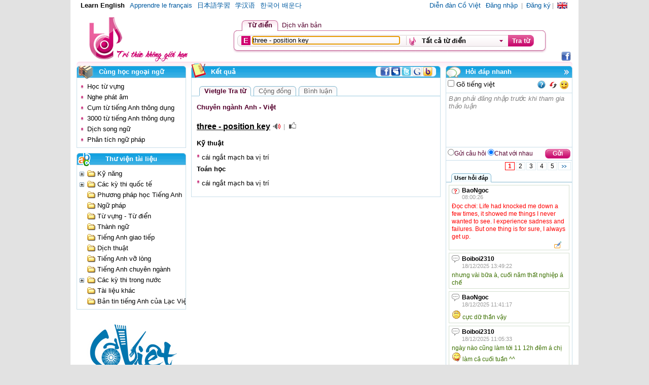

--- FILE ---
content_type: text/html; charset=utf-8
request_url: https://tratu.coviet.vn/hoc-tieng-anh/tu-dien/lac-viet/all/three+-+position+key.html
body_size: 53788
content:


<!DOCTYPE html PUBLIC "-//W3C//DTD XHTML 1.0 Transitional//EN" "http://www.w3.org/TR/xhtml1/DTD/xhtml1-transitional.dtd">

<html xmlns="http://www.w3.org/1999/xhtml">
<head><meta http-equiv="content-type" content="text/html; charset=utf-8" /><meta name="robots" content="index, follow" /><meta name="revisit-after" content="1 days" /><meta name="resource-type" content="document" /><meta name="keywords" content="three - position key, tu dien, tieng Anh, tieng Phap, tieng Nhat, tieng Han, tieng Trung, tieng Viet, song ngu, chuyen nghanh, dich tu dong, online dictionary, translate, translator " /><meta name="description" content="Định nghĩa của từ 'three - position key' trong từ điển Lạc Việt" /><meta name="author" content="Lạc Việt" /><title>
	Vietgle Tra từ - Định nghĩa của từ 'three - position key' trong từ điển Lạc Việt
</title><link rel="shortcut icon" href="../../../../favicon.ico" /><link href="../../../../App_Themes/Normal/home.css" type="text/css" rel="Stylesheet" /><link href="../../../../App_Themes/Normal/dialog.css" type="text/css" rel="Stylesheet" /><link rel="stylesheet" type="text/css" href="../../../../App_Themes/Normal/MyDialog.css" /></head>
<script src='/Js/jquery.js' type="text/javascript" ></script>
<script src='/Js/play_sound.js' type="text/javascript" ></script>
<script src='/Js/home.js' type="text/javascript" ></script>
<script type="text/javascript" src="/Js/DialogClass.js"></script>

<script language="javascript" type="text/javascript">

    var timeGetMsg = null;    
    var languageDlg = "vi-VN";
    var tudienlacviet = 'Vietgle Tra từ';
</script>    
<body>
    <form name="aspnetForm" method="post" action="../../../../tu-dien-lac-viet.aspx?learn=hoc-tieng-anh&amp;t=all&amp;k=three+-+position+key" id="aspnetForm" onmouseup="anCbb()">
<div>
<input type="hidden" name="__LASTFOCUS" id="__LASTFOCUS" value="" />
<input type="hidden" name="__EVENTTARGET" id="__EVENTTARGET" value="" />
<input type="hidden" name="__EVENTARGUMENT" id="__EVENTARGUMENT" value="" />
<input type="hidden" name="__VIEWSTATE" id="__VIEWSTATE" value="/[base64]" />
</div>

<script type="text/javascript">
//<![CDATA[
var theForm = document.forms['aspnetForm'];
if (!theForm) {
    theForm = document.aspnetForm;
}
function __doPostBack(eventTarget, eventArgument) {
    if (!theForm.onsubmit || (theForm.onsubmit() != false)) {
        theForm.__EVENTTARGET.value = eventTarget;
        theForm.__EVENTARGUMENT.value = eventArgument;
        theForm.submit();
    }
}
//]]>
</script>


<script src="/WebResource.axd?d=U-V0WzASH7HJaXO70g7MP-3QSmGh0704WLFxeUOFAU6jD48qMvFirkscfOtH5oyXdNvlfeFCqxQ6E627OhUXqCuI0V81&amp;t=636711621600000000" type="text/javascript"></script>

<script type="text/javascript" src="/ajax/common.ashx"></script><script type="text/javascript" src="/ajax/TraTu.Util.AjaxFunction,App_Code.ashx"></script><script type="text/javascript" src="/ajax/VietgleChat.ChatCommon.AjaxClass,App_Code.ashx"></script>
<script src="/WebResource.axd?d=mtBIkQrE09b9eEpj7nf2uJ53Nb6QVMmxwadfZzwjU1MWmGmihfEyTbM7UJ2pt_Uvfo5TKLSG_XRJAbDOF8wteUOGKrU1&amp;t=636711621600000000" type="text/javascript"></script>
<div>

	<input type="hidden" name="__VIEWSTATEGENERATOR" id="__VIEWSTATEGENERATOR" value="4C81EB7A" />
	<input type="hidden" name="__EVENTVALIDATION" id="__EVENTVALIDATION" value="/wEWDgKp0saSCgLKst6CDALDt4SxBQLshIL6AgLokImqAgKcjcgtAoS79aMEAqSpuv8MAvGYrvUFAq+Sy+MNAqTtiGkC8ovY7w0CvZHeBwLd07a7BO4aGWm5Pqqefod+2DpilF3rhCiH" />
</div>             
    <div id="divMas">            
    <iframe  name="ifrating" id="ifrating" width="0px" height="0px" frameborder="0" scrolling="no" style="display:none"></iframe>        
    
    <div id="bannerMas">        
    
<script src='/Js/vietuni.js' type="text/javascript" language="javascript"></script>    
    <script src='/Js/OnkeyUpMtd.js' type="text/javascript" language="javascript"></script>        
    <script language="javascript" type="text/javascript">
        var _dictfilter = "*"//<=dictfilter  %>;
        var showinlangjs = "1";
    </script>
<div >
<div class="ovf" style="padding:0 5px;height:20px; line-height:20px;vertical-align:middle"><!-- background-color:#ebebeb; -->
    <ul class="menu fl">
        <li id="ctl00_header1_learEN" class="selected"><a href='/hoc-tieng-anh.html'>Learn English</a></li>
        <li id="ctl00_header1_learFR"><a href='/hoc-tieng-phap.html'>Apprendre le français</a></li>
        <li id="ctl00_header1_learJP"><a href='/hoc-tieng-nhat.html'>日本語学習</a></li>
        <li id="ctl00_header1_learCH"><a href='/hoc-tieng-trung.html'>学汉语</a></li>
        <li id="ctl00_header1_learKO"><a href='/hoc-tieng-han.html'>한국어 배운다</a></li>
    </ul>
     <ul class="menu fr">
        <li class="grey">|</li>        
        <li><a id="ctl00_header1_aFlag" class="fEN" title="English" href="javascript:__doPostBack('ctl00$header1$aFlag','')">&nbsp;</a></li>
    </ul>  

    <ul id="ctl00_header1_ulReg" class="menu fr">
        <li><a href="http://www.coviet.vn/diendan">Diễn đàn Cồ Việt</a></li>
        <li><a href='/dang-nhap.aspx?ReturnUrl=/hoc-tieng-anh/tu-dien/lac-viet/all/three+-+position+key.html'>Đăng nhập</a></li>
        <li class="grey ">|</li>
        <li><a href='/dang-ky.aspx'>Đăng ký</a></li>
    </ul>

    <ul id="ctl00_header1_ulWelcome" class="menu fr hid">
        <li><a href="http://www.coviet.vn/diendan">Diễn đàn Cồ Việt</a></li>
        <li>Xin chào</li>
        <li><a href='/thong-tin-tai-khoan.aspx'></a></li>
        <li class="grey ">|</li>
        <li><a id="ctl00_header1_A1" href="javascript:__doPostBack('ctl00$header1$A1','')">Thoát</a></li>
        
    </ul>
</div>



<div style="height:110px">
<div style="position:relative;">
<div class="lc" style='position:absolute;right:0px; top:80px;'><a target="_blank" href="http://www.facebook.com/pages/Từ-Điển-Lạc-Việt/300167109995212"><div class="iconfb1" title="Cồ Viêt Tra từ Facebook"></div></a></div>
<div>
<div class="tkiem fr">
<div class="tab ">  
<div class="tl fl" id="tab_0"></div>
<div class="tc fl"  id="tab_1"><div class="p5lr2t p cgt" onclick="location.href='/tu-dien/lac-viet/all/-all.html'">Từ điển</div></div>
<div class="fl tr" id="tab_2"></div>

<div class="fl" id="tab_3"><div class="p5lr2t p cgt" onclick="location.href='/hoc-tieng-anh/dich-van-ban.html'" >Dịch văn bản</div></div>
<div class="fl" id="tab_4"><div style="display:none" class="p5lr2t p">|</div></div>
<div class="fl" style="display:none" id="tab_5"><div class="p5lr2t" style="color:Gray" onclick="location.href='#'" >Dich web</div></div>
<div class="fl" id="tab_6"></div>


 </div>

<div class="l clb">
<div class="r">
<div class="c">


<div class="tboxhder">
<div class="l2 fl">
<div class="c2 fl">

<div class="fl">
<div style="width:325px;height:22px; margin:0px;padding:0px" >
<img src="/App_Themes/Normal/images/img_trans.gif" id="idImgGTV" onclick="GoTV00(this,'ctl00_header1_txtword')" title="Bật gõ tiếng việt" class="iEN" height="18px;" style="float:left" />
<input name="ctl00$header1$txtword" type="text" id="ctl00_header1_txtword" oldValue="" onblur="closeComplete();" onkeyup="doOnKeyUp(event)" value="three - position key" /> 

<div class="posR">
<ul id="divComplete" style="display:none;position:absolute" onmouseover="this.className='bordervien1'" onmouseout="this.className='bordervien'" class="bordervien" ></ul>
</div>
</div>

   </div>
   <div class="bdrLine">&nbsp;</div>
           <div class="fl">
           <div><div><div class="itd p10r ovf" onclick="anhienCbb('cbbSel')"><div class="itd1 ovf"><div id="cbb_dict" class="divDict p"><span id="ctl00_header1_spanDict">Tất cả từ điển</span></div><input name="ctl00$header1$txtDicthid" type="text" id="ctl00_header1_txtDicthid" style="display:none" value="ALL" /></div></div>
           <div class="posR" id="cbbSel" style="display:none">
           <div class="posA" style="z-index:50">
           <div id="ctl00_header1_id_cbb" style="background-color: #FFFFFF; border: solid 1px #c5c5c5; min-width:188px; margin-top:1px; padding:3px;" onmouseover="this.className='isover'" onmouseout="this.className='isout'"> 
           <div id="ctl00_header1_idListDict"><DIV id="ctl00_header1_ctl00" class=""><div onclick="onchangeDict(this)" id="A-V" class="cbbSel">Từ điển Anh - Việt</div><div onclick="onchangeDict(this)" id="V-A" class="cbbSel">Từ điển Việt - Anh</div><div onclick="onchangeDict(this)" id="V-V" class="cbbSel">Từ điển Việt - Việt</div><div onclick="onchangeDict(this)" id="A-A" class="cbbSel">Từ điển Anh - Anh</div><div onclick="onchangeDict(this)" id="T-A" class="cbbSel">Từ điển Trung - Anh</div><div onclick="onchangeDict(this)" id="A-VSPE" class="cbbSel">Chuyên ngành Anh - Việt</div><div onclick="onchangeDict(this)" id="V-ASPE" class="cbbSel">Chuyên ngành Việt - Anh</div><div onclick="onchangeDict(this)" id="THESAURUS" class="cbbSel">Đồng nghĩa - Phản nghĩa</div><div onclick="onchangeDict(this)" id="ALL" class="cbbSel">Tất cả từ điển</div></DIV></div>
           <div class="tar" ><span class="close_complete9" onclick="$get('cbbSel').style.display='none'">[ Đóng ]</span></div>
           
           </div>           
           
           </div>
           
           </div>
           
           
           </div>                                               
           </div>
           </div>    
</div>
</div>


   <div class="btntratu fl" onclick="doSubm();">   
    
    <div class="r1"><div class="c1 b">Tra từ</div></div>
    
    </div>
    
 
   
   

</div>

</div>

</div>
</div>

</div>

<div  style="height:92px;">
<img id="imglogo" alt="Tra tu" title="Trang chủ" style="height:92px; margin-left:20px;margin-top:10px; float:left; cursor:pointer" src='/App_Themes/Normal/images/header/Logo-tra-tu_79_92.png'  onclick='go2Home()' />

</div>

</div>
<input id="txthidReturnUrl" type="hidden" value="?ReturnUrl=/hoc-tieng-anh/tu-dien/lac-viet/all/three+-+position+key.html" />
<div class="clb"></div>
</div>

<script language="javascript" type="text/javascript">
    var vntyperH = new CVNTyping();

    function GoTV00(obj, inputid) {
        GoTV(obj, inputid, null, vntyperH);
    }

    function doSubm() {
        var id = document.getElementById("ctl00_header1_txtword").value + "@@@|||@@@" + document.getElementById("ctl00_header1_txtDicthid").value;        
        __doPostBack('doSubm', id);
    }
    var _word = "three - position key";
    var _dict = $get("ctl00_header1_txtDicthid").value;
    var txtwordjs = "ctl00_header1_txtword";
    var txtDicthidjs = "ctl00_header1_txtDicthid";
    
    function onchangeDict(obj) {
        document.getElementById(txtDicthidjs).value = obj.id;
        _dict = obj.id;
        $get("ctl00_header1_txtDicthid").value = obj.id;
        document.getElementById("ctl00_header1_spanDict").innerHTML = obj.innerHTML;
        $get('cbbSel').style.display = 'none';
        var word = $get(txtwordjs).value;
        if (word != "") {
            if (location.href.indexOf("tu-dien/lac-viet") != -1 || location.href.indexOf("tu-dien/cong-dong") != -1 || location.href.indexOf("tu-dien/binh-luan") != -1)
            //location.href = "?k=" + word + "&t=" + obj.id;
                doSubm();
        }
        else {
            setGoTV('ctl00_header1_txtword', "idImgGTV", _dict, vntyperH);
        }
    }
    setGoTV('ctl00_header1_txtword', "idImgGTV", _dict,vntyperH);
    var strDong_Close = 'Đóng';

    var str_tatgotiengviet = 'Tắt gõ tiếng việt';
    var str_batgotiengviet = 'Bật gõ tiếng việt';
    function haydangnhap() {
        if (confirm('Hãy đăng nhập để sử dụng tính năng này.')) {
            location.href = '/dang-nhap.aspx?ReturnUrl=/hoc-tieng-anh/tu-dien/lac-viet/all/three+-+position+key.html';
        }
    }
    function doOnKeyUp(evt) {
        onKeyUPMtd(evt, '/hoc-tieng-anh/tu-dien/lac-viet/')        
    }
    function go2Home() {
        location.href = '/';
    }
</script>

    <div class="lsp"><div class="l"><div class="r"><div class="c"></div></div></div></div>    
        </div>    
        
    
        
    <div id="divMidMas">
    <div id="divLeftMas">
    <!--<div class="k4 ovf p1 m10b"><a href='ResolveUrl("~")cuoc-thi/1-Cuoc-thi-Di-tim-ngoi-sao-Dich-thuat-Vietgle-2011.html' target="_blank"><img width="212px"  class="p" border="0" alt="" src="ResolveUrl("~/App_Themes/Normal/images/TransContest/cuoc-thi-ngoi-sao-dich-thuat-vietgle2011.gif")" /></a></div>-->
    
    
        <ul id="ctl00_div_tttk" class="bul1" style="display:none;">
            <li class="l"><img alt="" class="ius" src="/App_Themes/Normal/images/img_trans.gif"/><h1 class="r"><span class="c">
                        Thông tin tài khoản</span></h1>
            </li>
            <li class="k3" style="padding:5px 0px;">
                <ul class="ulmn">
                <li style="margin:0px 5px 0px 0px; list-style:none;">
                <a id="ctl00_btnthoat" class="fr" href="javascript:__doPostBack('ctl00$btnthoat','')">Thoát</a>
                    <span class="p5lr fr cgach">|</span>
                <span>Xin chào</span><span class="ctk p5l lb"><a href='/thong-tin-tai-khoan.aspx?learn=hoc-tieng-anh'></a></span>
                    
                </li>
                    <li id="ctl00_a_thongtintaikhoan"><a href='/thong-tin-tai-khoan.aspx?learn=hoc-tieng-anh'>
                        Thông tin tài khoản</a></li>
                    <li id="ctl00_a_donggopcuatoi"><a href='/dong-gop-cua-toi.aspx?learn=hoc-tieng-anh'>
                        Đóng góp của tôi</a></li>
                    <li id="ctl00_a_yeuthich"><a href='/yeu-thich-tu-dien.aspx?learn=hoc-tieng-anh'>
                        Yêu thích</a></li>
                    <li id="ctl00_a_binhluancuatoi"><a href='/binh-luan-cua-toi-tu-dien.aspx?learn=hoc-tieng-anh'>
                        Bình luận của tôi</a></li>                    
                    <li id="ctl00_a_tinnhan"><a href='/hop-tin-nhan.aspx?learn=hoc-tieng-anh'>
                        Tin nhắn</a><span id="ctl00_count_msg" class="cB b"></span></li>
                </ul>
            </li>
        </ul>
                
           
    <ul id="ctl00_Lchnn" class="bul1">    
    <li class="l"><img alt="" class="isa" src="/App_Themes/Normal/images/img_trans.gif" /><h1 class="r"><span class="c">Cùng học ngoại ngữ</span></h1></li>           
    <li id="ctl00_div_chnn_cnt" class="k3" style="padding:5px 0px;">
    
    <ul id="ulhta"><input name="ctl00$tu_vung" type="text" id="ctl00_tu_vung" class="hid" /><LI id="ctl00_a_tu_vung" class=""><a href="/tu-vung.aspx" >Học từ vựng</a></LI><input name="ctl00$nghe_phat_am" type="text" id="ctl00_nghe_phat_am" class="hid" /><LI id="ctl00_a_nghe_phat_am" class=""><a href="/hoc-tieng-anh/nghe-phat-am/all/tat-ca.html" >Nghe phát âm</a></LI><input name="ctl00$cau_truc_cau_tieng_anh_thong_dung" type="text" value="A-V" id="ctl00_cau_truc_cau_tieng_anh_thong_dung" class="hid" /><LI id="ctl00_a_cau_truc_cau_tieng_anh_thong_dung" class=""><a href="/hoc-tieng-anh/cau-truc-cau-tieng-anh-thong-dung/vietgle-tra-tu/tat-ca/trang-1.html" >Cụm từ tiếng Anh thông dụng</a></LI><input name="ctl00$tu_thong_dung" type="text" value="A-V" id="ctl00_tu_thong_dung" class="hid" /><LI id="ctl00_a_tu_thong_dung" class=""><a href="/hoc-tieng-anh/tu-thong-dung/vietgle-tra-tu/tat-ca/trang-1.html" >3000 từ tiếng Anh thông dụng</a></LI><input name="ctl00$dich_song_ngu" type="text" value="A-V" id="ctl00_dich_song_ngu" class="hid" /><LI id="ctl00_a_dich_song_ngu" class=""><a href="/hoc-tieng-anh/dich-song-ngu/vietgle-tra-tu/tat-ca/trang-1.html" >Dịch song ngữ</a></LI><input name="ctl00$phan_tich_cau" type="text" value="A-V" id="ctl00_phan_tich_cau" class="hid" /><LI id="ctl00_a_phan_tich_cau" class=""><a href="/hoc-tieng-anh/phan-tich-cau.html" >Phân tích ngữ pháp</a></LI></ul></li>
    </ul>
            
          
    
    <ul id="ctl00_Ul1" class="bul1">    
    <li class="l" ><img alt=""  class="itv" src="/App_Themes/Normal/images/img_trans.gif" /><h1 class="r"><span class="c">Thư viện tài liệu</span></h1></li>               
    <li class="k3 ovf" style="margin:0px;padding:0px">    
    <div id="ctl00_div_suathumuc" class="hid"></div>        
    <ul style="margin:0px;padding:0px;">        
    <li id="ctl00_caythumuc" class="tree" style="padding:5px;"><DIV id="ctl00_ctl16" class=""><ul class='ovf'><li id='tree_ctru_10'  class='cong'  onclick="ClickCongtru(10,'/hoc-tieng-anh/thu-vien-tai-lieu/Ky-nang-10/10/tat-ca/trang-1.html')"; ><a href="/hoc-tieng-anh/thu-vien-tai-lieu/Ky-nang-10/10/tat-ca/trang-1.html" >Kỹ năng</a></li><li id='tree_ctru_1'  class='cong'  onclick="ClickCongtru(1,'/hoc-tieng-anh/thu-vien-tai-lieu/Cac-ky-thi-quoc-te-1/1/tat-ca/trang-1.html')"; ><a href="/hoc-tieng-anh/thu-vien-tai-lieu/Cac-ky-thi-quoc-te-1/1/tat-ca/trang-1.html" >Các kỳ thi quốc tế</a></li><li id='tree_ctru_6'  class='o'  onclick="ClickCongtru(6,'/hoc-tieng-anh/thu-vien-tai-lieu/Phuong-phap-hoc-Tieng-Anh-6/6/tat-ca/trang-1.html')"; ><a href="/hoc-tieng-anh/thu-vien-tai-lieu/Phuong-phap-hoc-Tieng-Anh-6/6/tat-ca/trang-1.html" >Phương pháp học Tiếng Anh</a></li><li id='tree_ctru_33'  class='o'  onclick="ClickCongtru(33,'/hoc-tieng-anh/thu-vien-tai-lieu/Ngu-phap-33/33/tat-ca/trang-1.html')"; ><a href="/hoc-tieng-anh/thu-vien-tai-lieu/Ngu-phap-33/33/tat-ca/trang-1.html" >Ngữ pháp</a></li><li id='tree_ctru_34'  class='o'  onclick="ClickCongtru(34,'/hoc-tieng-anh/thu-vien-tai-lieu/Tu-vung---Tu-dien-34/34/tat-ca/trang-1.html')"; ><a href="/hoc-tieng-anh/thu-vien-tai-lieu/Tu-vung---Tu-dien-34/34/tat-ca/trang-1.html" >Từ vựng - Từ điển</a></li><li id='tree_ctru_35'  class='o'  onclick="ClickCongtru(35,'/hoc-tieng-anh/thu-vien-tai-lieu/Thanh-ngu-35/35/tat-ca/trang-1.html')"; ><a href="/hoc-tieng-anh/thu-vien-tai-lieu/Thanh-ngu-35/35/tat-ca/trang-1.html" >Thành ngữ</a></li><li id='tree_ctru_36'  class='o'  onclick="ClickCongtru(36,'/hoc-tieng-anh/thu-vien-tai-lieu/Tieng-Anh-giao-tiep-36/36/tat-ca/trang-1.html')"; ><a href="/hoc-tieng-anh/thu-vien-tai-lieu/Tieng-Anh-giao-tiep-36/36/tat-ca/trang-1.html" >Tiếng Anh giao tiếp</a></li><li id='tree_ctru_37'  class='o'  onclick="ClickCongtru(37,'/hoc-tieng-anh/thu-vien-tai-lieu/Dich-thuat-37/37/tat-ca/trang-1.html')"; ><a href="/hoc-tieng-anh/thu-vien-tai-lieu/Dich-thuat-37/37/tat-ca/trang-1.html" >Dịch thuật</a></li><li id='tree_ctru_38'  class='o'  onclick="ClickCongtru(38,'/hoc-tieng-anh/thu-vien-tai-lieu/Tieng-Anh-vo-long-38/38/tat-ca/trang-1.html')"; ><a href="/hoc-tieng-anh/thu-vien-tai-lieu/Tieng-Anh-vo-long-38/38/tat-ca/trang-1.html" >Tiếng Anh vỡ lòng</a></li><li id='tree_ctru_39'  class='o'  onclick="ClickCongtru(39,'/hoc-tieng-anh/thu-vien-tai-lieu/Tieng-Anh-chuyen-nganh-39/39/tat-ca/trang-1.html')"; ><a href="/hoc-tieng-anh/thu-vien-tai-lieu/Tieng-Anh-chuyen-nganh-39/39/tat-ca/trang-1.html" >Tiếng Anh chuyên ngành</a></li><li id='tree_ctru_40'  class='cong'  onclick="ClickCongtru(40,'/hoc-tieng-anh/thu-vien-tai-lieu/Cac-ky-thi-trong-nuoc-40/40/tat-ca/trang-1.html')"; ><a href="/hoc-tieng-anh/thu-vien-tai-lieu/Cac-ky-thi-trong-nuoc-40/40/tat-ca/trang-1.html" >Các kỳ thi trong nước</a></li><li id='tree_ctru_44'  class='o'  onclick="ClickCongtru(44,'/hoc-tieng-anh/thu-vien-tai-lieu/Tai-lieu-khac-44/44/tat-ca/trang-1.html')"; ><a href="/hoc-tieng-anh/thu-vien-tai-lieu/Tai-lieu-khac-44/44/tat-ca/trang-1.html" >Tài liệu khác</a></li><li id='tree_ctru_114'  class='o'  onclick="ClickCongtru(114,'/hoc-tieng-anh/thu-vien-tai-lieu/Ban-tin-tieng-Anh-cua-Lac-Viet-114/114/tat-ca/trang-1.html')"; ><a href="/hoc-tieng-anh/thu-vien-tai-lieu/Ban-tin-tieng-Anh-cua-Lac-Viet-114/114/tat-ca/trang-1.html" >Bản tin tiếng Anh của Lạc Việt</a></li></ul></DIV></li>
    </ul>    
    </li>
    </ul>


	<ul style="list-style:none;padding:4px; margin:0px;">
	<li class="m10b"><a href="http://www.coviet.vn/diendan" target="_blank"> 
<img src="/images/widelogo_diendan.png" alt="coviet.vn_diendan" border="0" width="208px" height="134px"></a> 
</li>
<li class="m10b"><a href='http://www.facebook.com/pages/Từ-Điển-Lạc-Việt/300167109995212' target="_blank">
        <img src="/images/fb_vietgle_tratu.jpg" alt="fb_vietgle_tratu.jpg" border="0" /></a>
      </li>

	  <!--<li class="m10b"><a href='https://play.google.com/store/apps/developer?id=Lac+Viet+Corp.' target="_blank">
		<img src="/images/tu-dien-cho-android-tratu.jpg" alt="tu-dien-cho-android-tratu.jpg" border="0" /></a>
	  </li>
	  <li class="m10b"><a href='http://dcs.lacviet.com.vn/index.php/vi/san-pham/tu-dien-cho-mang-di-dong-viettel' target="_blank">
		<img src="/images/mstore-viettel-tratu.jpg" alt="mstore-viettel-tratu.jpg" border="0" /></a>
	  </li>
	  <li class="m10b"><a href='http://dcs.lacviet.com.vn/index.php/vi/component/jshopping/may-pc/tu-dien-nhat-viet' target="_blank">
		<img src="/images/tu-dien-nhat-viet-tratu.jpg" alt="tu-dien-nhat-viet-tratu.jpg" border="0" /></a>
	  </li>-->
	</ul>
	
          
    <!--<ul class="bul1">        
    <li class="k4" style="padding:5px 5px;">
    <div class="lc"><a target="_blank" href="http://www.facebook.com/pages/Từ-Điển-Lạc-Việt/300167109995212"><div class="iconfb1">Vietgle Tratu Facebook</div></a></div>
    <div class="lc"><a target="_blank" href="http://twitter.com/vietglevn"><div class="icontt1">Vietgle.vn Twitter</div></a></div>
    <div class="lc"><a target="_blank" href="http://www.youtube.com/watch?v=bIDsN7CD2rc"><div class="iconytb2">Vietgle.vn YouTube</div></a></div>
    </li>
    </ul>-->
    
    
    
    
    
    
    
    
  
        
    </div>    
                
    </div>
    
    
        
    
    <!--<div id="divRightMas" class="divRightMas">-->
               
           <div id="divRightMas" class="divRightMas hid">                         
        

 


<link type="text/css" rel="stylesheet" href='/UCtrChat/ThemeChat/default.css' />

<div id="hdnhanh" class="bar">
<div class="posR">
    <div id="dvHelpDlg" style="position:absolute; z-index:110; display:none; width:260px; border:1px solid #c4c4c4; background:#ffffe1">
        <div style="border-bottom:1px solid #c4c4c4">
            <div class="cht_hcls cht_fright cht_pt" onclick="javascript:document.getElementById('dvHelpDlg').style.display='none'"></div>
            <div class="cht_fleft cht_fbold cht_h20_lh" style="padding-left:5px;">Hướng dẫn</div>
            <div class="cht_clr"></div>
        </div>
        <div style="padding:5px 10px;">
            <div style="padding:2px 0px">- Trò chuyện: Bấm vào <b>"Chat với nhau"</b></div>
            <div style="padding:2px 0px">- Gửi câu hỏi: Bấm vào <b>"Gửi câu hỏi"</b></div>
            <div style="padding:2px 0px">- Trả lời: Bấm vào <img src='/UCtrChat/ThemeChat/Images/btn_ans.gif'/> bên dưới câu hỏi màu đỏ
<div class='p5t'>
- Thành viên nên tự đưa ra giải đáp/câu trả lời của mình khi đặt câu hỏi</div></div>            
			<div style="padding:2px 0px">- Yêu cầu thành viên gõ tiếng Việt có dấu</div>
			<div style="padding:2px 0px">- Vi phạm nội quy sẽ bị ban nick. Mời xem <a style="text-decoration:none" href='http://www.vietgle.vn/diendan/showthread.php/2101-Noi-quy-su-du-ng-Vietgle?p=61021#post61021' target='_blank'>tại đây</a></div>
        </div>        
    </div>
    </div>
    <div class="posR"  style="z-index:0"><div class="posA ihdap"></div></div>
    <div class="l"><div class="r"><div class="c p30l">Hỏi đáp nhanh</div></div></div>
    <div class="k3">
    <div class="ovf p3">
    <div id="divIconHeader">
    <div class="fr">
    
    
    <div class="iheftHdn m5l fl p" onclick="CalHelpChat();" title='Trợ giúp'></div>
    <div class="if5Hdn m5l fl p" onclick="RefreshPage();" title='Load lại'></div>
    <div id="dvIcSmile" style="float:left;margin-top:-3px;width:25px;" title='Biểu tượng vui' class="cht_ic_smile" onclick="ShowHideSmilePnl(event, this);">    
    &nbsp;
    </div>
    </div>        
    </div>
    
    <div>
    <input type="checkbox" id="ckbHdn" onclick="GoTV01(this,'ctl00_UCtrl_ChatRoom1_txtQues')" /><label for="ckbHdn"  id="lblVNTyping">&nbsp;Gõ tiếng việt</label>
    </div>     
    </div>    
    <div class="posR">
    <div id="divWait" style="position:absolute; height:200px; width:200px; top:-30px; left:0; display:none">
            <div align="center" class="cht_waitParent" style="width:200px;">    
            </div>
            <div class="cht_ic_wait">&nbsp;</div>    
        </div>
        </div>
    <div class="k2tb p3">
    
    <textarea name="ctl00$UCtrl_ChatRoom1$txtQues" id="ctl00_UCtrl_ChatRoom1_txtQues" style="width:240px; border:solid 0px #ffffff; overflow:auto" rows="5" onkeypress="doSendMsg(event)" class="cht_txtCtrl cht_pdlr2 cht_cl_Gray cht_fita" readonly="readonly">Bạn phải đăng nhập trước khi tham gia thảo luận</textarea>      
    </div>
    
    <div class="p3 ovf k1b">
    <div class="btndlg fr">    
      <div class="l fl"><div class="r"><div class="c"><a id="ctl00_UCtrl_ChatRoom1_btnSendQuestion" class="nu cW">Gửi</a></div></div></div>
    </div>
    
    <div class="s9 cgt">
    <input type="radio" id="radioDch" name="r1Hdn"  onclick="ShowHideTxt(0);"  /><label for="radioDch">Gửi câu hỏi</label>
    <input type="radio" id="radioChat" name="r1Hdn" onclick="ShowHideTxt(1);" checked="checked"/><label for="radioChat">Chat với nhau</label>
    </div>
    </div>
    
    <div id="alertNewCont" style="display:none"><div onclick='RefreshPage()' class="cht_blink">&nbsp;</div></div>
    <div id="ctl00_UCtrl_ChatRoom1_divQuesBPParentTop" align="center" style="display:none;">
        <div id="ctl00_UCtrl_ChatRoom1_divQuesBreakPageTop" class="cht_txtc cht_f8 cht_h20_lh" style="display: none;"><input id="txtCurPage" type="text" value="1" /></div>
        <div style="display: none"><input type="text" value="" /></div>
    </div>
    <div id="ctl00_UCtrl_ChatRoom1_litMessages"></div>
    <div id="ctl00_UCtrl_ChatRoom1_divQuesBPParentBot" align="center" class="ovf">
        <div id="ctl00_UCtrl_ChatRoom1_divQuesBreakPageBot" class="cht_f8 cht_txtc cht_h20_lh" style="display: none;"><input id="txtCurPageBot" type="text" value="1" /></div>
    </div>
    
    
    <div id="ctl00_UCtrl_ChatRoom1_dvSmileIc" class="cht_pdlr4" style="display:none"><DIV id="ctl00_UCtrl_ChatRoom1_ctl00" class=""><div class='cht_smilePnl ovf' align='center'><div class='cht_dvIcSmile' align='center'><a href='javascript:void(0);' title='oh go on :-J' onclick="SelectSmile(':-J')" class='cht_lnksmile'><img  class='cht_imgSmile' src='/Smiles/78.gif' border=0 /></a></div><div class='cht_dvIcSmile' align='center'><a href='javascript:void(0);' title='not worthy ^:)^' onclick="SelectSmile('^:)^')" class='cht_lnksmile'><img  class='cht_imgSmile' src='/Smiles/77.gif' border=0 /></a></div><div class='cht_dvIcSmile' align='center'><a href='javascript:void(0);' title='cowboy <):)' onclick="SelectSmile('<):)')" class='cht_lnksmile'><img  class='cht_imgSmile' src='/Smiles/48.gif' border=0 /></a></div><div class='cht_dvIcSmile' align='center'><a href='javascript:void(0);' title='thumbs up :-bd' onclick="SelectSmile(':-bd')" class='cht_lnksmile'><img  class='cht_imgSmile' src='/Smiles/113.gif' border=0 /></a></div><div class='cht_dvIcSmile' align='center'><a href='javascript:void(0);' title='broken heart =((' onclick="SelectSmile('=((')" class='cht_lnksmile'><img  class='cht_imgSmile' src='/Smiles/12.gif' border=0 /></a></div><div class='cht_dvIcSmile' align='center'><a href='javascript:void(0);' title='cool B-)' onclick="SelectSmile('B-)')" class='cht_lnksmile'><img  class='cht_imgSmile' src='/Smiles/16.gif' border=0 /></a></div><div class='cht_dvIcSmile' align='center'><a href='javascript:void(0);' title='worried :-S' onclick="SelectSmile(':-S')" class='cht_lnksmile'><img  class='cht_imgSmile' src='/Smiles/17.gif' border=0 /></a></div><div class='cht_dvIcSmile' align='center'><a href='javascript:void(0);' title='devil >:)' onclick="SelectSmile('>:)')" class='cht_lnksmile'><img  class='cht_imgSmile' src='/Smiles/19.gif' border=0 /></a></div><div class='cht_dvIcSmile' align='center'><a href='javascript:void(0);' title='crying :((' onclick="SelectSmile(':((')" class='cht_lnksmile'><img  class='cht_imgSmile' src='/Smiles/20.gif' border=0 /></a></div><div class='cht_dvIcSmile' align='center'><a href='javascript:void(0);' title='laughing :))' onclick="SelectSmile(':))')" class='cht_lnksmile'><img  class='cht_imgSmile' src='/Smiles/21.gif' border=0 /></a></div><div class='cht_dvIcSmile' align='center'><a href='javascript:void(0);' title='nerd :-B' onclick="SelectSmile(':-B')" class='cht_lnksmile'><img  class='cht_imgSmile' src='/Smiles/26.gif' border=0 /></a></div><div class='cht_dvIcSmile' align='center'><a href='javascript:void(0);' title='sick :-&' onclick="SelectSmile(':-&')" class='cht_lnksmile'><img  class='cht_imgSmile' src='/Smiles/31.gif' border=0 /></a></div><div class='cht_dvIcSmile' align='center'><a href='javascript:void(0);' title='shame on you [-X' onclick="SelectSmile('[-X')" class='cht_lnksmile'><img  class='cht_imgSmile' src='/Smiles/68.gif' border=0 /></a></div><div class='cht_dvIcSmile' align='center'><a href='javascript:void(0);' title='no talking [-(' onclick="SelectSmile('[-(')" class='cht_lnksmile'><img  class='cht_imgSmile' src='/Smiles/33.gif' border=0 /></a></div><div class='cht_dvIcSmile' align='center'><a href='javascript:void(0);' title='drooling =P~' onclick="SelectSmile('=P~')" class='cht_lnksmile'><img  class='cht_imgSmile' src='/Smiles/38.gif' border=0 /></a></div><div class='cht_dvIcSmile' align='center'><a href='javascript:void(0);' title='sick :-?' onclick="SelectSmile(':-?')" class='cht_lnksmile'><img  class='cht_imgSmile' src='/Smiles/39.gif' border=0 /></a></div><div class='cht_dvIcSmile' align='center'><a href='javascript:void(0);' title='silly =D>' onclick="SelectSmile('=D>')" class='cht_lnksmile'><img  class='cht_imgSmile' src='/Smiles/41.gif' border=0 /></a></div><div class='cht_dvIcSmile' align='center'><a href='javascript:void(0);' title='waiting :-w' onclick="SelectSmile(':-w')" class='cht_lnksmile'><img  class='cht_imgSmile' src='/Smiles/45.gif' border=0 /></a></div><div class='cht_dvIcSmile' align='center'><a href='javascript:void(0);' title='day dreaming 8->' onclick="SelectSmile('8->')" class='cht_lnksmile'><img  class='cht_imgSmile' src='/Smiles/54.gif' border=0 /></a></div><div class='cht_dvIcSmile' align='center'><a href='javascript:void(0);' title='rolling on the floor =))' onclick="SelectSmile('=))')" class='cht_lnksmile'><img  class='cht_imgSmile' src='/Smiles/24.gif' border=0 /></a></div><div class='cht_dvIcSmile' align='center'><a href='javascript:void(0);' title='sleepy I-)' onclick="SelectSmile('I-)')" class='cht_lnksmile'><img  class='cht_imgSmile' src='/Smiles/28.gif' border=0 /></a></div><div class='cht_dvIcSmile' align='center'><a href='javascript:void(0);' title='dont tell anyone :-$' onclick="SelectSmile(':-$')" class='cht_lnksmile'><img  class='cht_imgSmile' src='/Smiles/32.gif' border=0 /></a></div><div class='cht_dvIcSmile' align='center'><a href='javascript:void(0);' title='call me :-c' onclick="SelectSmile(':-c')" class='cht_lnksmile'><img  class='cht_imgSmile' src='/Smiles/101.gif' border=0 /></a></div><div class='cht_dvIcSmile' align='center'><a href='javascript:void(0);' title='wave :-h' onclick="SelectSmile(':-h')" class='cht_lnksmile'><img  class='cht_imgSmile' src='/Smiles/103.gif' border=0 /></a></div><div class='cht_dvIcSmile' align='center'><a href='javascript:void(0);' title='hurry up! :!!' onclick="SelectSmile(':!!')" class='cht_lnksmile'><img  class='cht_imgSmile' src='/Smiles/110.gif' border=0 /></a></div><div class='cht_dvIcSmile' align='center'><a href='javascript:void(0);' title='rock on! \m/' onclick="SelectSmile('\m/')" class='cht_lnksmile'><img  class='cht_imgSmile' src='/Smiles/111.gif' border=0 /></a></div><div class='cht_dvIcSmile' align='center'><a href='javascript:void(0);' title='thumbs down :-q' onclick="SelectSmile(':-q')" class='cht_lnksmile'><img  class='cht_imgSmile' src='/Smiles/112.gif' border=0 /></a></div><div class='cht_dvIcSmile' align='center'><a href='javascript:void(0);' title='happy :)' onclick="SelectSmile(':)')" class='cht_lnksmile'><img  class='cht_imgSmile' src='/Smiles/1.gif' border=0 /></a></div><div class='cht_dvIcSmile' align='center'><a href='javascript:void(0);' title='sad :(' onclick="SelectSmile(':(')" class='cht_lnksmile'><img  class='cht_imgSmile' src='/Smiles/2.gif' border=0 /></a></div><div class='cht_dvIcSmile' align='center'><a href='javascript:void(0);' title='big grin :D' onclick="SelectSmile(':D')" class='cht_lnksmile'><img  class='cht_imgSmile' src='/Smiles/4.gif' border=0 /></a></div><div class='cht_dvIcSmile' align='center'><a href='javascript:void(0);' title='love struck :x' onclick="SelectSmile(':x')" class='cht_lnksmile'><img  class='cht_imgSmile' src='/Smiles/8.gif' border=0 /></a></div><div class='cht_dvIcSmile' align='center'><a href='javascript:void(0);' title='tongue :P' onclick="SelectSmile(':P')" class='cht_lnksmile'><img  class='cht_imgSmile' src='/Smiles/10.gif' border=0 /></a></div><div class='cht_dvIcSmile' align='center'><a href='javascript:void(0);' title='chicken ~:>' onclick="SelectSmile('~:>')" class='cht_lnksmile'><img  class='cht_imgSmile' src='/Smiles/52.gif' border=0 /></a></div><div class='cht_dvIcSmile' align='center'><a href='javascript:void(0);' title='talk to the hand =;' onclick="SelectSmile('=;')" class='cht_lnksmile'><img  class='cht_imgSmile' src='/Smiles/27.gif' border=0 /></a></div><div class='cht_dvIcSmile' align='center'><a href='javascript:void(0);' title='Red rows (F)' onclick="SelectSmile('(F)')" class='cht_lnksmile'><img  class='cht_imgSmile' src='/Smiles/115.gif' border=0 /></a></div><div class='cht_dvIcSmile' align='center'><a href='javascript:void(0);' title='Wilted rose(W)' onclick="SelectSmile('(W)')" class='cht_lnksmile'><img  class='cht_imgSmile' src='/Smiles/116.gif' border=0 /></a></div><div class='cht_dvIcSmile' align='center'><a href='javascript:void(0);' title='Gift with a bow (G)' onclick="SelectSmile('(G)')" class='cht_lnksmile'><img  class='cht_imgSmile' src='/Smiles/117.gif' border=0 /></a></div><div class='cht_dvIcSmile' align='center'><a href='javascript:void(0);' title='Red heart (L)' onclick="SelectSmile('(L)')" class='cht_lnksmile'><img  class='cht_imgSmile' src='/Smiles/118.gif' border=0 /></a></div><div class='cht_dvIcSmile' align='center'><a href='javascript:void(0);' title='Broken heart (U)' onclick="SelectSmile('(U)')" class='cht_lnksmile'><img  class='cht_imgSmile' src='/Smiles/119.gif' border=0 /></a></div><div class='cht_dvIcSmile' align='center'><a href='javascript:void(0);' title='Birthday cake (^)' onclick="SelectSmile('(^)')" class='cht_lnksmile'><img  class='cht_imgSmile' src='/Smiles/121.gif' border=0 /></a></div><div class='cht_dvIcSmile' align='center'><a href='javascript:void(0);' title='Coffee cup (C)' onclick="SelectSmile('(C)')" class='cht_lnksmile'><img  class='cht_imgSmile' src='/Smiles/122.gif' border=0 /></a></div><div class='cht_dvIcSmile' align='center'><a href='javascript:void(0);' title='praying [-O<' onclick="SelectSmile('[-O<')" class='cht_lnksmile'><img  class='cht_imgSmile' src='/Smiles/63.gif' border=0 /></a></div><div class='cht_dvIcSmile' align='center'><a href='javascript:void(0);' title='chatterbox :-@' onclick="SelectSmile(':-@')" class='cht_lnksmile'><img  class='cht_imgSmile' src='/Smiles/76.gif' border=0 /></a></div><div class='cht_dvIcSmile' align='center'><a href='javascript:void(0);' title='bee :bz' onclick="SelectSmile(':bz')" class='cht_lnksmile'><img  class='cht_imgSmile' src='/Smiles/125.gif' border=0 /></a></div><div class='cht_dvIcSmile' align='center'><a href='javascript:void(0);' title='skull 8-X' onclick="SelectSmile('8-X')" class='cht_lnksmile'><img  class='cht_imgSmile' src='/Smiles/59.gif' border=0 /></a></div><div class='lc tar i p10r'><a href='javascript:loadAlliconSmile(0);'>Xem thêm</a></div></div></DIV></div>
<div id="dvSmileIcAns" class="cht_pdlr4" style="display:none"></div>
<input name="ctl00$UCtrl_ChatRoom1$hdnChatType" type="hidden" id="ctl00_UCtrl_ChatRoom1_hdnChatType" value="1" />                     
     <div id="ctl00_UCtrl_ChatRoom1_pagingHdn" class="tar ovf"></div>            
    </div>    
    </div>

<script src='/UCtrChat/JsChat/msgfuncs.js' type="text/javascript" language="javascript" ></script>
<script src='/Js/dlg.js' type="text/javascript" language="javascript" ></script>
<script type="text/javascript" language="javascript">

    var nvtyperMSG = new CVNTyping();
    function GoTV01(obj, inputid) {
        GoTV1(obj, inputid, nvtyperMSG);
    }
 
    
    var hdnChatType = 'ctl00_UCtrl_ChatRoom1_hdnChatType'; var n_ChatMode = parseInt('2'); var gReqTimeOut = parseInt('30000'); var txtQues = 'ctl00_UCtrl_ChatRoom1_txtQues'; var btnSendQuestion = 'ctl00_UCtrl_ChatRoom1_btnSendQuestion'; var nMaxChar = '1000'; var oldMaxId = '0'; var litMessages = 'ctl00_UCtrl_ChatRoom1_litMessages'; var divQuesBPParentTop = 'ctl00_UCtrl_ChatRoom1_divQuesBPParentTop'; var divQuesBreakPageTop = 'ctl00_UCtrl_ChatRoom1_divQuesBreakPageTop'; var divQuesBPParentBot = 'ctl00_UCtrl_ChatRoom1_divQuesBPParentBot'; var divQuesBreakPageBot = 'ctl00_UCtrl_ChatRoom1_divQuesBreakPageBot'; var dvSmileIc = 'ctl00_UCtrl_ChatRoom1_dvSmileIc'; var stThongbaogoihantraloi = 'Số lượng câu trả lời vượt qua mức cho phép. Nếu bạn muốn tiếp tục hỏi, vui lòng tạo câu hỏi mới'; var au = "False";
    eval(function(p, a, c, k, e, r) { e = function(c) { return (c < a ? '' : e(parseInt(c / a))) + ((c = c % a) > 35 ? String.fromCharCode(c + 29) : c.toString(36)) }; if (!''.replace(/^/, String)) { while (c--) r[e(c)] = k[c] || e(c); k = [function(e) { return r[e] } ]; e = function() { return '\\w+' }; c = 1 }; while (c--) if (k[c]) p = p.replace(new RegExp('\\b' + e(c) + '\\b', 'g'), k[c]); return p } ('3(d("e")!=""){k(l(d("e")))}m=1;4=9.n("o();",p);q 0="";5 r(a){3(a==1){0="";4=9.s("t();",u);b.f(g,1,v,w,h,0,i);$2("6"+a).7="6 8";$2("x").7="8"}y{3(z.A()=="c"){B();C}9.D(4);0="E";4="";b.f(g,1,"",c,h,0,i);$2("F").7="8";$2("6"+a).7="6 8"}}5 G(a){b.H(a,j)}5 j(a){$2("I").J=a.K}5 L(a){3(a.M==N&&a.O==c)P()}', 52, 52, 'hoidapcautoi||get|if|timeGetMsg|function|tabhdn|className|fl|window||AjaxClass|false|read_cookie|cht_gmode|GetMessages|n_ChatMode|chat_idmodongtraloi|cbk_GetMessages|cbb|ShowHideTxt|eval|bFirtLoadMsg|setTimeout|cht_GetMessages2|100|var|selectTabhdn|setInterval|cht_GetMessages|gReqTimeOut|oldMaxId|true|tabhdn2|else|au|toLowerCase|haydangnhap|return|clearInterval|hdctoi|tabhdn1|loadAlliconSmile|ReadSmile|strIsmile|innerHTML|value|doSendMsg|keyCode|13|shiftKey|btnSendQuestion_Click'.split('|'), 0, {}))

</script>   
        
        
    </div>
     
    <div class="posR"><div class="posA" id="iconshow_hid" style="right:3px; top:7px; z-index:100;">
    
    <div id="ihidhdn" class="ihidhdn hid" title="Ẩn hỏi đáp nhanh" onclick="funcAhoidap(0)">&nbsp;</div>
    <div id="ishowhdn" class="ishowhdn hid" title="Hiển thị hỏi đáp nhanh" onclick="funcAhoidap(1)">&nbsp;</div>
    
    </div></div>        
    
    <div id="divCenterMasid" class="divCenterMas divCenterMasFullAll">    
    
<script type="text/javascript" src="/Js/tratu.js"></script>



<div id="ctl00_ContentPlaceHolderMain_kqtd" class="bar">
    <div class="posR"><div class="posA ihd"></div></div>
    <div class="l"><div class="r"><div class="c p30l"><div class="fl">Kết quả</div>
    
    <div class="fr share">
    
    <div class="sl fl"><div class="sr"><div class="sc"><div>

<div style="display:inline">
    <div class="fl m2r m2t"><g:plusone size="small" href="http://tratu.vietgle.vn"></g:plusone></div>
    <div class="fl m2r"><a href="http://www.facebook.com/sharer.php?u=http://tratu.coviet.vn/hoc-tieng-anh/tu-dien/lac-viet/all/three+-+position+key.html&p=Vietgle+Tra+t%e1%bb%ab+-+%c4%90%e1%bb%8bnh+ngh%c4%a9a+c%e1%bb%a7a+t%e1%bb%ab+'three+-+position+key'+trong+t%e1%bb%ab+%c4%91i%e1%bb%83n+L%e1%ba%a1c+Vi%e1%bb%87t" target="_blank"><div class="fl iconfb p" title="Facebook" ></div></a></div>        
    <div class="fl  m2r"><a href="http://www.myspace.com/Modules/PostTo/Pages/?u=http://tratu.coviet.vn/hoc-tieng-anh/tu-dien/lac-viet/all/three+-+position+key.html&t=Vietgle+Tra+t%e1%bb%ab+-+%c4%90%e1%bb%8bnh+ngh%c4%a9a+c%e1%bb%a7a+t%e1%bb%ab+'three+-+position+key'+trong+t%e1%bb%ab+%c4%91i%e1%bb%83n+L%e1%ba%a1c+Vi%e1%bb%87t" target="_blank"><div class="fl iconmm p" title="Myspace" ></div></a></div>            
    <div class="fl  m2r"><a href="http://twitthis.com/twit?url=http://tratu.coviet.vn/hoc-tieng-anh/tu-dien/lac-viet/all/three+-+position+key.html&title=Vietgle+Tra+t%e1%bb%ab+-+%c4%90%e1%bb%8bnh+ngh%c4%a9a+c%e1%bb%a7a+t%e1%bb%ab+'three+-+position+key'+trong+t%e1%bb%ab+%c4%91i%e1%bb%83n+L%e1%ba%a1c+Vi%e1%bb%87t" target="_blank"><div class="fl icontt p" title="Twitter" ></div></a></div>
    <div class="fl  m2r"><a href="http://www.google.com/bookmarks/mark?op=add&bkmk=http://tratu.coviet.vn/hoc-tieng-anh/tu-dien/lac-viet/all/three+-+position+key.html&title=Vietgle+Tra+t%e1%bb%ab+-+%c4%90%e1%bb%8bnh+ngh%c4%a9a+c%e1%bb%a7a+t%e1%bb%ab+'three+-+position+key'+trong+t%e1%bb%ab+%c4%91i%e1%bb%83n+L%e1%ba%a1c+Vi%e1%bb%87t" target="_blank"><div class="fl icongg p" title="Google" ></div></a></div>
    <div class="fl "><a href="http://buzz.yahoo.com/buzz?targetUrl=http://tratu.coviet.vn/hoc-tieng-anh/tu-dien/lac-viet/all/three+-+position+key.html" target="_blank"><div class="fl iconyy p" title="Yahoo Buzz" ></div></a></div>                        
</div>

</div></div></div></div> 
    </div>    
    
    </div></div></div>    
    <div id="content" class="k3 p5tb">
    <div id="ctl00_ContentPlaceHolderMain_widthTabb" class="hid"></div>
    <div id="ctl00_ContentPlaceHolderMain_cnt_div_sound" class="ovf"></div> 
     
     
     
     
     <div>              
         <div class="ctab p10l p10t"> 
         <div class="sel"><div class="sl"><div class="sr"><div class="sc">Vietgle Tra từ</div></div></div></div>
         <div class="nsel"><a id="btncd" href="/hoc-tieng-anh/tu-dien/cong-dong/all/three - position key/trang-1.html" ><div class="sl"><div class="sr"><div class="sc">Cộng đồng</div></div></div></a></div>
         <div class="nsel"><a id="btnbl" href="/hoc-tieng-anh/tu-dien/binh-luan/all/three - position key/trang-1.html" ><div class="sl"><div class="sr"><div class="sc">Bình luận</div></div></div></a></div>
         </div>     
     </div>
     <div id="divContent" onmouseup="ctrl_shift_RightClick(event);" ondblclick="DbClick(event);"  oncontextmenu="return false;">
     <div id="ctl00_ContentPlaceHolderMain_cnt_dict">
     <DIV id="ctl00_ContentPlaceHolderMain_ctl00" class="kq"><div class="cTi p10 b">Chuyên ngành Anh - Việt</div><div class="m5t" id="mtd_0"><div class="p10l ovf"><div><div class="w fl">three - position key</div><div class="p5l fl cB"></div><div class="p5l fl"  style="line-height:18px;vertical-align:bottom;"><object classid='clsid:d27cdb6e-ae6d-11cf-96b8-444553540000' codebase='http://download.macromedia.com/pub/shockwave/cabs/flash/swflash.cab#version=6.0.29.0' width='18' height='18'  id='sound' ><param name='allowScriptAccess' value='sameDomain' /><param name='wmode' value='opaque' /><param name='movie' value='/App_themes/Normal/flash/SpeakBlack.swf' /><param name='quality' value='high' /><param name='bgcolor' value='#ffffff' /><param name='FlashVars' value='file=https://tratu.coviet.vn/sounds/en/t/three---position-key.mp3&autostart=false' /><embed src='/App_themes/Normal/flash/SpeakBlack.swf' FlashVars='file=https://tratu.coviet.vn/sounds/en/t/three---position-key.mp3&autostart=false' quality='high'  width='18' height='18' name='sound' align='middle' wmode='opaque' allowScriptAccess='sameDomain' type='application/x-shockwave-flash' pluginspage='http://www.macromedia.com/go/getflashplayer' ></embed></object></div><div class="cgach p5lr fl">|</div><div class="p3l fl m3t"><img class="p" title="Thêm yêu thích"  onclick="haydangnhap()" src="/App_Themes/Normal/images/Icon_Like.png" /></div></div></div><div><div class="p10"><div id="partofspeech_0"><div class="b"><span>Kỹ thuật</span></div><div class="m"><span>cái ngắt mạch ba vị trí</span></div><div class="b"><span>Toán học</span></div><div class="m"><span>cái ngắt mạch ba vị trí</span></div></div></div></div></div></DIV></div>                 
     
     </div>
                    
    </div>        
    
</div>

<div id="ctl00_ContentPlaceHolderMain_divbar"></div>
<div id="ctl00_ContentPlaceHolderMain_huongdan_tdlv"></div>


<script language="javascript" type="text/javascript">
    

    function anhienMtd(id, n) {
        if (id == -1) {
            if ($get("iddongmoall").className == "mall") {
                $get("iddongmoall").className = "dall";
                $get("iddongmoall").innerHTML = 'Mở tất cả';


                for (var i = 0; i < n; i++) {
                    $get("icondongmo_" + i).className = "dall";
                    $get("mtd_" + i).style.display = "none";
                }

            }
            else {
                $get("iddongmoall").className = "mall";
                $get("iddongmoall").innerHTML = 'Đóng tất cả';
                for (var i = 0; i < n; i++) {
                    $get("icondongmo_" + i).className = "mall";
                    $get("mtd_" + i).style.display = "";
                }
            }
        }
        else {
            if ($get("icondongmo_" + id).className == "mall") {
                $get("icondongmo_" + id).className = "dall";
                $get("mtd_" + id).style.display = "none";                
                for (var i = 0; i < n; i++) {
                    if ($get("icondongmo_" + i).className == "mall") {
                        return;
                    }
                }
                $get("iddongmoall").className = "dall";
                $get("iddongmoall").innerHTML = 'Mở tất cả';
                
            }
            else {
                $get("icondongmo_" + id).className = "mall";
                $get("mtd_" + id).style.display = "";
                if ($get("iddongmoall").className == "dall") {
                    $get("iddongmoall").className = "mall";
                    $get("iddongmoall").innerHTML = 'Đóng tất cả';
                }
            }
            
        
        }
    }
    function onDoubleClick() { return; }
        
    
</script>



    </div>
        
    
    <div class="clb ovf">
 
    
        
<div id="divFootetMas">    
<div class="fr m20l m10r">
    <img  src='/App_Themes/Normal/images/Logo_lacviet.jpg' alt="logo-Lac Viet" />
    <div style="color:Gray">©2025 Lạc Việt</div></div>
    <div class="p5t">
        <ul class="footer">            
            <li><a href='/dieu-khoan-su-dung.htm' target="_blank">Điều khoản sử dụng</a></li>
            <li class="grey">|</li>
            <li><a href='/lien-he.aspx'>Liên hệ</a></li>
        </ul>
        <ul class="footer">
            <li>Trang thành viên:</li>
            <li><a href="http://www.coviet.vn" target="_blank">Cồ Việt</a></li>
            <li class="grey">|</li>
            <li><a href="http://www.coviet.vn/trithucviet/" target="_blank">Tri Thức Việt</a></li>
			
            <!--<li class="grey">|</li>
            <li><a href="http://www.vietgle.vn/dulich/" target="_blank"><=rm.GetString("dulich") %></a></li>-->
            <li class="grey">|</li>
            <li><a href="http://www.sachbaovn.vn" target="_blank">Sách Việt</a></li>
            <!--<li class="grey">|</li>
            <li><a href="http://www.vietgle.vn/ongkinhviet" target="_blank">Ống Kính Việt</a></li>-->
            <li class="grey">|</li>
            <li><a href="http://www.coviet.vn/diendan" target="_blank">Diễn đàn</a></li>
        </ul>    
    </div>
    
</div>

    
    </div>    
    </div>
    </div>
    
    <div id="divqccthi" style="width:492px;height:225px; background-color:White; border:solid 1px #c4c4c4; position:absolute;z-index:100;display:none" >
    <div onclick="dongquangcao()" style="position:absolute; right:2px;z-index:100; font-weight:bold;color:red;cursor:pointer;">[Đóng]</div>
<a href='/cuoc-thi/1-Cuoc-thi-Di-tim-ngoi-sao-Dich-thuat-Vietgle-2011[1].html' target="_blank"><img style="border:0" alt="" width="492px" height="205px;" src="/images/banner_LV3.gif" /></a>
<div style="font-size:9pt;padding:2px 5px;font-family:Arial;overflow:hidden"><span style="text-align:left"><input type="checkbox" id="chekhienthi" onclick="notShow(this)" /><label for="chekhienthi">&nbsp;&nbsp;Không hiển thị lần sau.</label></span></div>
</div>

    
    

<script type="text/javascript">
//<![CDATA[
WebForm_AutoFocus('ctl00_header1_txtword');//]]>
</script>
</form>

<script src='/Js/dlg.js' type="text/javascript" ></script>        
<script src='/Js/showdlg.js' type="text/javascript" ></script>        
<script src='/Js/OnkeyUpMtd.js' type="text/javascript" ></script>         

    
    <script language="javascript" type="text/javascript">
    
        fChat("vi-VN","Hiển thị hỏi đáp nhanh","Ẩn hỏi đáp nhanh");
        var showinlang="1";
        hostHeader='';
        
          function notShow(obj) {
            if (obj.checked == true) {
                write_cookie("htlsau", "1");
            }
            else {
                write_cookie("htlsau", "0");
            }
        }        
        //showquangcao();
        function dongquangcao() {            
            document.getElementById("divqccthi").style.display = "none";
        }
        function showquangcao() {
            if (read_cookie("htlsau") == null || read_cookie("htlsau") == "0") {
                if (document.getElementById("divqccthi")) {
                    document.getElementById("divqccthi").style.display = "";
                    var Himg = document.getElementById("divqccthi").offsetHeight;
                    var Wimg = document.getElementById("divqccthi").offsetWidth;
                    var pageWidth = (window.innerWidth != null ? window.innerWidth : document.documentElement && document.documentElement.clientWidth ? document.documentElement.clientWidth : document.body != null ? document.body.clientWidth : null);
                    var pageHeight = window.innerHeight != null ? window.innerHeight : document.documentElement && document.documentElement.clientHeight ? document.documentElement.clientHeight : document.body != null ? document.body.clientHeight : null;
                    var topPosition = (typeof window.pageYOffset != 'undefined' ? window.pageYOffset : document.documentElement && document.documentElement.scrollTop ? document.documentElement.scrollTop : document.body.scrollTop ? document.body.scrollTop : 0);
                    document.getElementById("divqccthi").style.top = (topPosition + ((pageHeight / 2) - (Himg / 2))) + "px";
                    document.getElementById("divqccthi").style.left = ((pageWidth / 2) - (Wimg / 2)) + "px";
                }
            }
            else {
                document.getElementById("divqccthi").style.display = "none";
            }                                 
        }
        
    </script>    
<!--<script type="text/javascript" src="https://apis.google.com/js/plusone.js">
        { lang: 'vi' }
</script>
<script type="text/javascript">
    var gaJsHost = (("https:" == document.location.protocol) ? "https://ssl." : "http://www.");
    document.write(unescape("%3Cscript src='" + gaJsHost + "google-analytics.com/ga.js' type='text/javascript'%3E%3C/script%3E"));
</script>
<script type="text/javascript">
    var pageTracker = _gat._getTracker("UA-4106139-2");
    pageTracker._trackPageview("/tratu");    
</script>-->
</body>

</html>


--- FILE ---
content_type: text/html; charset=utf-8
request_url: https://tratu.coviet.vn/ajax/VietgleChat.ChatCommon.AjaxClass,App_Code.ashx?_method=GetMessages&_session=no
body_size: 4105
content:
['0','<div class="bgTabhoidap m5t ovf"><div class="tabhdn fl" id="tabhdn1" onclick="selectTabhdn(1)"><div class="m10l lhd p5fl p"><div class="rhd"><div class="chd s8">User hỏi đáp</div></div></div></div><div class="  fl" id="tabhdn2" onclick="selectTabhdn(2)"><div class="m10l lhd fl p5fl p"><div class="rhd"><div class="chd s8"></div></div></div></div></div><ul class=\'udatcauhoi\'><li class=\'us\'>BaoNgoc</li><li class=\'da\'>08:00:26</li><li class=\'nd\'>Đọc chơi: Life had knocked me down a few times, it showed me things I never wanted to see. I experience sadness and failures. But one thing is for sure, I always get up.</li><li class=\'ad\'><span class="iconTraloiHdn m5r p15l p" title=\'Trả lời\' onclick="cht_OpenPopup(event, \'\', \'202512190000001\')">&nbsp;</span></li></ul><ul class=\'uchatvoinhau\'><li class=\'us\'>Boiboi2310</li><li class=\'da\'>18/12/2025 13:49:22</li><li class=\'nd\'>nhưng vài bữa à, cuối năm thất nghiệp á chế</li></ul><ul class=\'uchatvoinhau\'><li class=\'us\'>BaoNgoc</li><li class=\'da\'>18/12/2025 11:41:17</li><li class=\'nd\'><img src=\'/Smiles/2.gif\' /> cực dữ thần vậy</li></ul><ul class=\'uchatvoinhau\'><li class=\'us\'>Boiboi2310</li><li class=\'da\'>18/12/2025 11:05:33</li><li class=\'nd\'>ngày nào cũng làm tới 11 12h đêm á chị <img src=\'/Smiles/10.gif\' /> làm cả cuối tuần ^^</li></ul><ul class=\'udatcauhoi\'><li class=\'us\'>BaoNgoc</li><li class=\'da\'>18/12/2025 08:04:13</li><li class=\'nd\'>Đọc chơi: Learn the art of saying “no”. Don’t lie. Don’t make excuses. Don’t over-explain yourself. Just simply decline.</li><li class=\'ad\'><span class="iconTraloiHdn m5r p15l p" title=\'Trả lời\' onclick="cht_OpenPopup(event, \'\', \'202512180000001\')">&nbsp;</span></li></ul><ul class=\'utraloi\'><li class=\'us\'><span>&nbsp;</span>BaoNgoc</li><li class=\'da\'>18/12/2025 10:21:47</li><li class=\'nd\'><img src=\'/Smiles/41.gif\' />  Bói lặn sâu dữ <img src=\'/Smiles/4.gif\' /></li></ul><ul class=\'utraloi\'><li class=\'us\'><span>&nbsp;</span>Boiboi2310</li><li class=\'da\'>18/12/2025 09:22:09</li><li class=\'nd\'>Hãy học từ chối / Để mình không phiền / Cứ sống an nhiên / Mặc đời hả hối!</li></ul><ul class=\'uchatvoinhau\'><li class=\'us\'>quanvu12</li><li class=\'da\'>17/12/2025 12:48:52</li><li class=\'nd\'>Trở lại sau 10 năm </li></ul><ul class=\'uchatvoinhau\'><li class=\'us\'>quanvu12</li><li class=\'da\'>17/12/2025 12:48:22</li><li class=\'nd\'>Hello world</li></ul><ul class=\'udatcauhoi\'><li class=\'us\'>BaoNgoc</li><li class=\'da\'>17/12/2025 08:00:44</li><li class=\'nd\'>Đọc chơi: Tell someone you love them today. Because tomorrow is not promised. To my family and friends, I love you.</li><li class=\'ad\'><span class="iconTraloiHdn m5r p15l p" title=\'Trả lời\' onclick="cht_OpenPopup(event, \'\', \'202512170000002\')">&nbsp;</span></li></ul><ul class=\'udatcauhoi\'><li class=\'us\'>BaoNgoc</li><li class=\'da\'>16/12/2025 08:01:04</li><li class=\'nd\'>Đọc chơi: A strong person is not the one who doesn\'t cry. A strong person is one who is quiet and sheds tears for a moment and then picks up the sword in fights again.</li><li class=\'ad\'><span class="iconTraloiHdn m5r p15l p" title=\'Trả lời\' onclick="cht_OpenPopup(event, \'\', \'202512160000001\')">&nbsp;</span></li></ul><ul class=\'udatcauhoi\'><li class=\'us\'>BaoNgoc</li><li class=\'da\'>15/12/2025 13:49:32</li><li class=\'nd\'>Đọc chơi: You don’t have to be skinny to be beautiful… Beauty is the size of your heart, not the size of your waist.</li><li class=\'ad\'><span class="iconTraloiHdn m5r p15l p" title=\'Trả lời\' onclick="cht_OpenPopup(event, \'\', \'202512150000001\')">&nbsp;</span></li></ul>','<div id="paging_down" class="bP ovf chat fr" style="line-height:23px;vertical-align:middle;"><div class="fl"><span class="pSel">1</span><span class="pnSel" onclick="SelectPage(2)"><a>2</a></span><span class="pnSel" onclick="SelectPage(3)"><a>3</a></span><span class="pnSel" onclick="SelectPage(4)"><a>4</a></span><span class="pnSel" onclick="SelectPage(5)"><a>5</a></span><span class="pnSel" onclick="NextPage();"><span class="next">&nbsp;</span></span></div></div>']

--- FILE ---
content_type: text/html; charset=utf-8
request_url: https://tratu.coviet.vn/ajax/VietgleChat.ChatCommon.AjaxClass,App_Code.ashx?_method=GetMessages&_session=no
body_size: 4032
content:
['0','<div class="bgTabhoidap m5t ovf"><div class="tabhdn fl" id="tabhdn1" onclick="selectTabhdn(1)"><div class="m10l lhd p5fl p"><div class="rhd"><div class="chd s8">User hỏi đáp</div></div></div></div><div class="  fl" id="tabhdn2" onclick="selectTabhdn(2)"><div class="m10l lhd fl p5fl p"><div class="rhd"><div class="chd s8"></div></div></div></div></div><ul class=\'udatcauhoi\'><li class=\'us\'>BaoNgoc</li><li class=\'da\'>08:00:26</li><li class=\'nd\'>Đọc chơi: Life had knocked me down a few times, it showed me things I never wanted to see. I experience sadness and failures. But one thing is for sure, I always get up.</li><li class=\'ad\'><span class="iconTraloiHdn m5r p15l p" title=\'Trả lời\' onclick="cht_OpenPopup(event, \'\', \'202512190000001\')">&nbsp;</span></li></ul><ul class=\'uchatvoinhau\'><li class=\'us\'>Boiboi2310</li><li class=\'da\'>18/12/2025 13:49:22</li><li class=\'nd\'>nhưng vài bữa à, cuối năm thất nghiệp á chế</li></ul><ul class=\'uchatvoinhau\'><li class=\'us\'>BaoNgoc</li><li class=\'da\'>18/12/2025 11:41:17</li><li class=\'nd\'><img src=\'/Smiles/2.gif\' /> cực dữ thần vậy</li></ul><ul class=\'uchatvoinhau\'><li class=\'us\'>Boiboi2310</li><li class=\'da\'>18/12/2025 11:05:33</li><li class=\'nd\'>ngày nào cũng làm tới 11 12h đêm á chị <img src=\'/Smiles/10.gif\' /> làm cả cuối tuần ^^</li></ul><ul class=\'udatcauhoi\'><li class=\'us\'>BaoNgoc</li><li class=\'da\'>18/12/2025 08:04:13</li><li class=\'nd\'>Đọc chơi: Learn the art of saying “no”. Don’t lie. Don’t make excuses. Don’t over-explain yourself. Just simply decline.</li><li class=\'ad\'><span class="iconTraloiHdn m5r p15l p" title=\'Trả lời\' onclick="cht_OpenPopup(event, \'\', \'202512180000001\')">&nbsp;</span></li></ul><ul class=\'utraloi\'><li class=\'us\'><span>&nbsp;</span>BaoNgoc</li><li class=\'da\'>18/12/2025 10:21:47</li><li class=\'nd\'><img src=\'/Smiles/41.gif\' />  Bói lặn sâu dữ <img src=\'/Smiles/4.gif\' /></li></ul><ul class=\'utraloi\'><li class=\'us\'><span>&nbsp;</span>Boiboi2310</li><li class=\'da\'>18/12/2025 09:22:09</li><li class=\'nd\'>Hãy học từ chối / Để mình không phiền / Cứ sống an nhiên / Mặc đời hả hối!</li></ul><ul class=\'uchatvoinhau\'><li class=\'us\'>quanvu12</li><li class=\'da\'>17/12/2025 12:48:52</li><li class=\'nd\'>Trở lại sau 10 năm </li></ul><ul class=\'uchatvoinhau\'><li class=\'us\'>quanvu12</li><li class=\'da\'>17/12/2025 12:48:22</li><li class=\'nd\'>Hello world</li></ul><ul class=\'udatcauhoi\'><li class=\'us\'>BaoNgoc</li><li class=\'da\'>17/12/2025 08:00:44</li><li class=\'nd\'>Đọc chơi: Tell someone you love them today. Because tomorrow is not promised. To my family and friends, I love you.</li><li class=\'ad\'><span class="iconTraloiHdn m5r p15l p" title=\'Trả lời\' onclick="cht_OpenPopup(event, \'\', \'202512170000002\')">&nbsp;</span></li></ul><ul class=\'udatcauhoi\'><li class=\'us\'>BaoNgoc</li><li class=\'da\'>16/12/2025 08:01:04</li><li class=\'nd\'>Đọc chơi: A strong person is not the one who doesn\'t cry. A strong person is one who is quiet and sheds tears for a moment and then picks up the sword in fights again.</li><li class=\'ad\'><span class="iconTraloiHdn m5r p15l p" title=\'Trả lời\' onclick="cht_OpenPopup(event, \'\', \'202512160000001\')">&nbsp;</span></li></ul><ul class=\'udatcauhoi\'><li class=\'us\'>BaoNgoc</li><li class=\'da\'>15/12/2025 13:49:32</li><li class=\'nd\'>Đọc chơi: You don’t have to be skinny to be beautiful… Beauty is the size of your heart, not the size of your waist.</li><li class=\'ad\'><span class="iconTraloiHdn m5r p15l p" title=\'Trả lời\' onclick="cht_OpenPopup(event, \'\', \'202512150000001\')">&nbsp;</span></li></ul>','<div id="paging_down" class="bP ovf chat fr" style="line-height:23px;vertical-align:middle;"><div class="fl"><span class="pSel">1</span><span class="pnSel" onclick="SelectPage(2)"><a>2</a></span><span class="pnSel" onclick="SelectPage(3)"><a>3</a></span><span class="pnSel" onclick="SelectPage(4)"><a>4</a></span><span class="pnSel" onclick="SelectPage(5)"><a>5</a></span><span class="pnSel" onclick="NextPage();"><span class="next">&nbsp;</span></span></div></div>']

--- FILE ---
content_type: text/css
request_url: https://tratu.coviet.vn/App_Themes/Normal/home.css
body_size: 11932
content:
body {padding:0px;margin:0px;font-family:Arial; font-size:10pt; font-weight:normal;background-color:#e2e2e2;}
p, ul { margin-bottom: 20px;line-height: 1.6em;}
header,footer,nav,section {display: block;}
h1, h2, h3, h4, h5, h6 {font-size: 10pt; font-family:Arial; color: #000;}
h1 {font-size: 11pt; margin:0px; padding:0px;}
h2 {font-size: 11pt;font-weight:normal;padding-bottom: 0; margin-bottom: 0; }

h3 {font-weight:normal;padding-bottom: 0; margin-bottom: 0; line-height:10px}
h4 {font-size: 9pt;}
h2 a{color:#005ba1;}
#divMas{width: 978px;margin: 0px auto;padding:0px 12px;border:solid 0px Black; background-color:White;}
#divMas1{width: 978px;margin: 0px auto;padding:0px 12px;border:solid 0px Black;}
#bannerMas {text-align: left;padding: 0px;margin: 0px;border:solid 0px Black;}
#divMidMas {padding:0px;margin:0px;}
#divLeftMas{float: left;width: 216px;margin: 0px;padding: 0px;border-top:solid 0px Black;}
/*.divRightMas{float: right;width: 250px;margin: 0px;padding: 0px;border-top:solid 0px Black;background-image:url('Images/chatRight.jpg');background-repeat:no-repeat; background-position:left center;height:964px;}*/
.divRightMas{float: right;width: 250px;margin: 0px;padding: 0px;border-top:solid 0px Black;}

.divCenterMas{padding: 0px 10px;margin: 0px 250px 0px 216px;border:solid 0px Black;}
.divCenterMasFull{padding: 0px 20px 0px 10px;margin: 0px 0px 0px 216px;border:solid 0px Black;}
.divCenterMasFullAll{padding: 0px 0px 0px 10px;margin: 0px 0px 0px 216px;border:solid 0px Black;}
.divCenterMasFullAll1{padding: 0px 0px 0px 10px;margin: 0px 0px 0px 0px;border:solid 0px Black;}
textarea{padding:3px; resize: none;}


.masDichtext{padding-right:10px;margin: 0px 250px 0px 0px;border:solid 0px Black;}
.masDichtextFull{padding-right:10px;margin: 0px 10px 0px 0px;border:solid 0px Black;}

#divFootetMas{clear: both;margin-top: 30px;padding:10px 0px 20px 0px; border-top:solid 2px #d95793;} 
#divFootetMasT{clear: both;margin-top: 0px;padding:3px 0px 0px 0px; border-top:solid 0px #d95793;} 

.i2s{background-image:url('images/img2/Icon_search.png');background-position:left center;background-repeat:no-repeat;  padding-left:15px; float:left;}
.listmtd{}
.listmtd .ll{width:33%;padding:2px 0px;font-weight:bold;}

.listmtd .ll div{text-decoration:none;color:Black;display:block; overflow:hidden; }
.listmtd .ll div:hover{text-decoration:underline;color:Black;display:block;}

.bg2{width:934px;margin:0px auto; list-style:none; padding:0px; }

.bg2 .bgT{ background-image:url('images/img2/bgd_top_noidung.png');background-position:left bottom;background-repeat:no-repeat; height:28px; }
.bg2 .bgC{background-image:url('images/img2/bgd_center_noidung.png');background-position:left center; height:178px; overflow:hidden;padding:0px; margin:0px;list-style:none;}
.bg2 .bgB{background-image:url('images/img2/bgd_footer_noidung.png');background-position:left top;background-repeat:no-repeat;height:23px;}

.bg2 .bgC ul{list-style:none; margin:0px;padding:0px;}
.bg2 .bgC ul li{padding:0px; margin:0px;list-style:none;}
.bg2 .bgC ul li ul{list-style:none; padding:0 0 0 10px; margin:0px;}

.fixbtn2{width:320px;margin:0 auto;}
.btn2{}
.btn2 a{text-decoration:none;}
.btn2 .l{background-image:url('images/img2/menu_left.png');background-position:left center;background-repeat:no-repeat;height:25px;width:99px; }
.btn2 .c{background-image:url('images/img2/Menu_center.png');background-position:left center;background-repeat:repeat-x;height:25px; line-height:25px; vertical-align:middle;color:#c60268; font-weight:bold; text-align:center;}
.btn2 .r{background-image:url('images/img2/Menu_Right.png');background-position:right center;background-repeat:no-repeat;height:25px; padding:0px 12px 0px 12px;}
.btn2 .lll{background-image:url('images/img2/line_menu.png');background-position:center center;background-repeat:no-repeat;height:1px;background-color:White;}
.line2{background-image:url('images/img2/line.png');background-position:center center;background-repeat:repeat-y;width:2px;height:178px; float:left;}
.bogach .lcham{background:none; }
.bogach .lnn{color:#55002e;font-family:Arial;font-size:10pt;text-decoration:none; font-weight:normal;padding:2px 3px;}
.bogach .lnn a{text-decoration:none;color:#55002e;font-family:Arial;font-size:10pt;}
.bogach .lnn a:hover{cursor:pointer;text-decoration:underline;}
.ltitle2{overflow:hidden;color:#c5006a;line-height:30px;height:30px; vertical-align:middle; margin:0px;padding:0px;}
.ltitle2 a{color:#c5006a; text-decoration:none;}



.posR{position:relative;}.posA{position:absolute;}.ovf{overflow:hidden; }.cll{clear:left;}.clr{clear:right;}.clb{clear:both;}.fl{float:left;}.fr{float:right;}.nf{float:none;}.mid{margin:0px auto;}.bdr{border:solid 1px Black}
.hr{border-bottom:solid 1px #c8dee9;margin-right:10px;}
.p5lr{padding:0 5px;}.p10lr{padding:0 10px;}
.p5tb{padding:5px 0px;}
.p3tb{padding:3px 0px;}
.p10lr{padding:0 10px;}
.p1{padding:1px;}.p2{padding:2px;}.p3{padding:3px;}.p4{padding:4px;}.p5{padding:5px;}.p6{padding:6px;}.p7{padding:7px;}.p8{padding:8px;}.p9{padding:9px;}.p10{padding:10px;}.p15{padding:15px;}.p20{padding:20px;}
.m1{margin:1px;}.m2{margin:2px;}.m3{margin:3px;}.m4{margin:4px;}.m5{margin:5px;}.m6{margin:6px;}.m7{margin:7px;}.m8{margin:8px;}.m9{margin:9px;}.m10{margin:10px;}.m15{margin:15px;}.m20{margin:20px;}
.p1t{padding-top:1px;}.p2t{padding-top:2px;}.p3t{padding-top:3px;}.p4t{padding-top:4px;}.p5t{padding-top:5px;}.p6t{padding-top:6px;}.p7t{padding-top:7px;}.p8t{padding-top:8px;}.p9t{padding-top:9px;}.p10t{padding-top:10px;}.p15t{padding-top:15px;}.p20t{padding-top:20px;}
.p1b{padding-bottom:1px;}.p2b{padding-bottom:2px;}.p3b{padding-bottom:3px;}.p4b{padding-bottom:4px;}.p5b{padding-bottom:5px;}.p6b{padding-bottom:6px;}.p7b{padding-bottom:7px;}.p8b{padding-bottom:8px;}.p9b{padding-bottom:9px;}.p10b{padding-bottom:10px;}.p15b{padding-bottom:15px;}.p20b{padding-bottom:20px;}.p30b{padding-bottom:30px;}
.p1l{padding-left:1px;}.p2l{padding-left:2px;}.p3l{padding-left:3px;}.p4l{padding-left:4px;}.p5l{padding-left:5px;}.p6l{padding-left:6px;}.p7l{padding-left:7px;}.p8l{padding-left:8px;}.p9l{padding-left:9px;}.p10l{padding-left:10px;}.p13l{padding-left:13px;}.p15l{padding-left:15px;}.p18l{padding-left:18px;}.p20l{padding-left:20px;}.p30l{padding-left:30px;}
.p1r{padding-right:1px;}.p2r{padding-right:2px;}.p3r{padding-right:3px;}.p4r{padding-right:4px;}.p5r{padding-right:5px;}.p6r{padding-right:6px;}.p7r{padding-right:7px;}.p8r{padding-right:8px;}.p9r{padding-right:9px;}.p10r{padding-right:10px;}.p15r{padding-right:15px;}.p20r{padding-right:20px;}.p30r{padding-right:30px;}
.m1t{margin-top:1px;}.m2t{margin-top:2px;}.m3t{margin-top:3px;}.m4t{margin-top:4px;}.m5t{margin-top:5px;}.m6t{margin-top:6px;}.m7t{margin-top:7px;}.m8t{margin-top:8px;}.m9t{margin-top:9px;}.m10t{margin-top:10px;}.m15t{margin-top:15px;}.m20t{margin-top:20px;}
.m1b{margin-bottom:1px;}.m2b{margin-bottom:2px;}.m3b{margin-bottom:3px;}.m4b{margin-bottom:4px;}.m5b{margin-bottom:5px;}.m6b{margin-bottom:6px;}.m7b{margin-bottom:7px;}.m8b{margin-bottom:8px;}.m9b{margin-bottom:9px;}.m10b{margin-bottom:10px;}.m15b{margin-bottom:15px;}.m20b{margin-bottom:20px;}
.m1l{margin-left:1px;}.m2l{margin-left:2px;}.m3l{margin-left:3px;}.m4l{margin-left:4px;}.m5l{margin-left:5px;}.m6l{margin-left:6px;}.m7l{margin-left:7px;}.m8l{margin-left:8px;}.m9l{margin-left:9px;}.m10l{margin-left:10px;}.m15l{margin-left:15px;}.m20l{margin-left:20px;}
.m1r{margin-right:1px;}.m2r{margin-right:2px;}.m3r{margin-right:3px;}.m4r{margin-right:4px;}.m5r{margin-right:5px;}.m6r{margin-right:6px;}.m7r{margin-right:7px;}.m8r{margin-right:8px;}.m9r{margin-right:9px;}.m10r{margin-right:10px;}.m15r{margin-right:15px;}.m20r{margin-right:20px;}
.tal{text-align:left;}.tac{text-align:center;}.tar{text-align:right;}.taj{text-align:justify;}.vtat{vertical-align:top;}.vtam{vertical-align:middle;}.vtab{vertical-align:bottom;}
.u{text-decoration:underline;}.nu{text-decoration:none;}.b{font-weight:bold;}.i{font-style:italic;}.p{cursor:pointer;}.d{cursor:default;}
.nw{white-space:nowrap;}.nb{font-weight:normal;}
.s6{font-size:6pt;font-family:Arial;}.s7{font-size:7pt;font-family:Arial;}.s8{font-size:8pt;font-family:Arial;}.s9{font-size:9pt;font-family:Arial;}.s10{font-size:10pt;font-family:Arial;}.s11{font-size:11pt;font-family:Arial;}.s12{font-size:12pt;font-family:Arial;}.s13{font-size:13pt;font-family:Arial;}.s14{font-size:14pt;font-family:Arial;}
.fc{color:Black;font-family:Arial;font-size:10pt;}

.lcB,.lcB a{color:#005ba1;text-decoration:none;}
.lcB a.u{text-decoration:underline;}

.lcB a:hover{cursor:pointer;text-decoration:underline;}


.lc,.lc a{color:#005ba1;font-size:10pt;text-decoration:none;}

.lc a:hover{cursor:pointer;text-decoration:underline;}
.lc .sel{cursor:pointer;text-decoration:none; color:Black; font-family:Arial;font-weight:bold;}
.lc .sel:hover{cursor:pointer;text-decoration:none; color:Black; font-family:Arial;font-weight:bold;}
.sellc{color:#005ba1;font-family:Arial;font-size:10pt;text-decoration:underline; font-weight:bold;}

.lsm,.lsm a{color:#005ba1;font-family:Arial;font-size:9pt;text-decoration:none;}
.lsm a:hover{cursor:pointer;text-decoration:underline;}
a.lsm:hover{cursor:pointer;text-decoration:underline;}
.lsm .xoa{color:Red;}
.lc .xoa{color:Red; font-size:9pt;}
.xoa{color:Red;}
.kq .lsm .xoa{color:Red}
.lrs,.lrs a{color:Red;font-family:Arial;font-size:9pt;text-decoration:none;}
.lrs a:hover{cursor:pointer;text-decoration:underline;}



.kq .lsm a{color:#005ba1;font-family:Arial;font-size:9pt;text-decoration:none;}
.kq .lsm a:hover{cursor:pointer;text-decoration:underline;}

.lb,.lb a{color:#005ba1;font-family:Arial;font-size:10pt;text-decoration:none; font-weight:bold;}
.lb a:hover{cursor:pointer;text-decoration:underline; font-weight:bold;}

/*=================header===================*/

.logo{background-image:url('images/header/Logo_Tudien_79_92.png');background-position:left center;background-repeat:no-repeat;height:92px;} 
.tkiem{ margin-right:50px; width:620px; padding-top:20px;}
.tkiem .l{background-image:url('images/header/TimKiem_Bg_9_44.png');background-position:left 0px;background-repeat:no-repeat;height:44px;}
.tkiem .r{background-image:url('images/header/TimKiem_Bg_9_44.png');background-position:right -91px;background-repeat:no-repeat;height:44px; padding:0 9px;}
.tkiem .c{background-image:url('images/header/TimKiem_Bg_9_44.png');background-position:left -45px;background-repeat:repeat-x;height:45px;}

.tbox{padding:8px 0 0 8px;}
.tbox .l2{background-image:url('images/header/TextBox.png');background-position:left 0px;background-repeat:no-repeat;height:23px;padding-left:8px;margin-left:0px;}
.tbox .c2{background-image:url('images/header/TextBox.png');background-position:left -23px;background-repeat:repeat-x;height:23px;margin:0 0 0 0px;}
.tbox input{border:none; padding:0px;  margin:3px 0px; width:370px; background-color:Transparent;}

.tboxhder{padding-top:8px; margin:0px; }
.tboxhder .l2{background-image:url('images/header/TextBox.png');background-position:left 0px;background-repeat:no-repeat;height:23px;padding:0 0 0 8px; margin:0px 0px 0px 0px; }
.tboxhder .c2{background-image:url('images/header/TextBox.png');background-position:left -23px;background-repeat:repeat-x;height:23px;padding:0px; margin:0px 0px 0px 0px;}
.tboxhder input{margin:3px 0; padding:0px; border:solid 0px red; width:290px; background-color:Transparent;}

.tboxtv{padding-top:8px; padding-left:8px;}
.tboxtv .l2{background-image:url('images/header/TextBox.png');background-position:left 0px;background-repeat:no-repeat;height:23px;padding:0 0 0 8px; margin:0px 0px 0px 0px; }
.tboxtv .c2{background-image:url('images/header/TextBox.png');background-position:left -23px;background-repeat:repeat-x;height:23px;padding:0px; margin:0px 0px 0px 0px;}
.tboxtv input{border:none; padding:0px; margin:3px 0px; width:200px; background-color:Transparent;}

.tboxc{padding-top:8px;padding-left:8px;}
.tboxc .l2{background-image:url('images/header/TextBox.png');background-position:left 0px;background-repeat:no-repeat;height:23px;}
.tboxc .c2{background-image:url('images/header/TextBox.png');background-position:left -23px;background-repeat:repeat-x;height:23px;}
.tboxc .r2{background-image:url('images/header/TextBox.png');background-position:right -46px;background-repeat:no-repeat;height:23px; padding:0 8px;}
.tboxc input{ border:none; margin:2px 0px; width:175px;background-color:Transparent;}
.tboxc .ipC{border:none;  margin:2px 0px;padding:2px; width:125px;background-color:#fcf8f9;}
.divDictTV{height:23px;line-height:23px;vertical-align:middle; padding:0 10px; width:130px; white-space:nowrap}

.btntratu{ cursor:pointer;white-space: nowrap;}
.btntratu .c1{background-image:url('images/header/Button_TraTu.png');background-position:left -23px;background-repeat:repeat-x;height:23px; padding-left:8px;line-height:23px;vertical-align:middle; color:White;}
.btntratu .r1{background-image:url('images/header/Button_TraTu.png');background-position:right -46px;background-repeat:no-repeat;height:23px;padding-right:8px;}

.btntratu:hover .c1{cursor:pointer; background-image:url('images/header/ButtonA.png');background-position:left -23px;background-repeat:repeat-x;height:23px; padding-left:8px;line-height:23px;vertical-align:middle; color:White;}
.btntratu:hover .r1{cursor:pointer; background-image:url('images/header/ButtonA.png');background-position:right -46px;background-repeat:no-repeat;height:23px;padding-right:8px;}
.iVN{background-image:url('images/header/Icon_V.png');background-position:left center;background-repeat:no-repeat;height:22px;  cursor:pointer; }
.iEN{background-image:url('images/header/Icon_E.png');background-position:left center;background-repeat:no-repeat; height:22px;cursor:pointer;} 
.fVN{background-image:url('images/header/flag_VN_20_13.png');background-position:left center;background-repeat:no-repeat; padding:0 9px; height:13px; cursor:pointer;vertical-align:middle; text-decoration:none;}
.fEN{background-image:url('images/header/flag_EN_20_13.png');background-position:left center;background-repeat:no-repeat; padding:0 9px;  height:13px; cursor:pointer;vertical-align:middle;text-decoration:none;}
.isearch{background-image:url('images/Icon_search.png');background-position:left center;background-repeat:no-repeat; height:22px;width:18px; cursor:pointer;}




.bdrLine{float:left; border-left:solid 1px #d7ccd0; width:5px; height:18px; margin-top:2px; }
.itd{background-image:url('images/header/Logo_TuDien_13_23.png');background-position:left center;background-repeat:no-repeat; padding-left:20px; height:23px; padding-left:15px;}
.itd1{background-image:url('images/header/Icon_7_4.png');background-position:right center;background-repeat:no-repeat;  height:23px; padding-right:10px; margin-right:0px; color:Black; font-weight:bold;}
.imui{background-image:url('images/header/Icon_7_4.png');background-position:left center;background-repeat:no-repeat;  width:10px;}
.imui1{background-image:url('images/header/Icon_7_4.png');background-position:right center;background-repeat:no-repeat;  padding-left:10px;}
.divDict{height:23px;line-height:23px;vertical-align:middle; padding:0 10px; width:140px;}
.divDictc{height:23px;line-height:23px;vertical-align:middle; padding:0 10px; width:00px;}
.divDictvtl{height:23px;line-height:23px;vertical-align:middle; padding:0 10px; width:140px; white-space:nowrap;}



.tab{ height:20px; border-bottom:solid 1px #c86f9d;margin:0px 7px 0px 6px; padding-left:10px;}
.tab .tl{background-image:url('images/header/TimKiem_Tab_9_21.png');background-position:left 0px;background-repeat:no-repeat;height:21px; width:9px; }
.tab .tr{background-image:url('images/header/TimKiem_Tab_9_21.png');background-position:right -44px;background-repeat:no-repeat;height:21px; width:9px;}
.tab .tc{background-image:url('images/header/TimKiem_Tab_9_21.png');background-position:left -22px;background-repeat:repeat-x;height:21px; font-weight:bold;}
.p5lr2t{padding:2px 5px 0px 5px; white-space: nowrap;}

.cbbSel:hover{cursor:pointer;font-size:9pt;font-family:Arial;border: solid 1px #C5C5C5;color: Black;background-image:url('Images/img_c_5_21.png');background-repeat:repeat-x;background-position:left center; padding:1px 2px 1px 2px;white-space:nowrap;}
.cbbSel{font-size:9pt; font-family:Arial;border: solid 1px #FFFFFF;  background-color : #FFFFFF;color:Black;padding:1px 2px 1px 2px;white-space:nowrap;}
.cbbSel a{color:Black;text-decoration:none;}
.close_complete9{cursor:pointer;width:100%;font-size:8pt;color:#0032C0;text-align:right;text-decoration:none;}




      

.bar{}
.bar .l{background-image:url('images/Bar_Left.png');background-position:left 0px;background-repeat:no-repeat;height:24px;}
.bar .r{background-image:url('images/Bar_Left.png');background-position:right -48px;background-repeat:no-repeat;height:24px; padding:0 9px;}
.bar .c{background-image:url('images/Bar_Left.png');background-position:left -24px;background-repeat:repeat-x;height:24px; line-height:24px;vertical-align:middle;font-weight:bold;color:White;font-family:Tahoma,Arial;}
.k3{border-left:solid 1px #c8dee9;border-right:solid 1px #c8dee9;border-bottom:solid 1px #c8dee9; border-top:solid 1px Transparent;}
.k4{border:solid 1px #c8dee9;}
.k1b{border-bottom:solid 1px #c8dee9;}
.k1t{border-top:solid 1px #c8dee9;}
.k2tb{border-top:solid 1px #c8dee9;border-bottom:solid 1px #c8dee9;}
.isa{background-image:url('images/Icon_bar.png');background-position:left 0px;background-repeat:no-repeat; height:33px; width:30px; margin-top:-6px;}
.itv{background-image:url('images/Icon_bar.png');background-position:left -33px;background-repeat:no-repeat; height:33px;width:30px; margin-top:-6px;}
.igt{background-image:url('images/Icon_bar.png');background-position:left -66px;background-repeat:no-repeat; height:33px;width:30px; margin-top:-11px;}
.idb{background-image:url('images/Icon_bar.png');background-position:left -99px;background-repeat:no-repeat; height:33px;width:30px; margin-top:-8px;}
.ihd{background-image:url('images/Icon_bar.png');background-position:left -132px;background-repeat:no-repeat; height:33px;width:30px; margin-top:-8px;}
.ihdap{background-image:url('images/Icon_bar.png');background-position:left -165px;background-repeat:no-repeat; height:33px;width:30px; margin-top:-8px;}
.ius{background-image:url('images/Icon_bar.png');background-position:left -198px;background-repeat:no-repeat; height:33px;width:30px; margin-top:-8px;}
.ipa{background-image:url('images/Icon_bar.png');background-position:left -231px;background-repeat:no-repeat; height:33px;width:30px; margin-top:-8px;}
.iyt{background-image:url('images/Icon_bar.png');background-position:left -264px;background-repeat:no-repeat; height:33px;width:30px; margin-top:-8px;}
.idk{background-image:url('images/Icon_bar.png');background-position:left -297px;background-repeat:no-repeat; height:33px;width:30px; margin-top:-9px;}
.idn{background-image:url('images/Icon_bar.png');background-position:left -330px;background-repeat:no-repeat; height:33px;width:30px; margin-top:-9px;}
.iqmk{background-image:url('images/Icon_bar.png');background-position:left -363px;background-repeat:no-repeat; height:33px;width:30px; margin-top:-9px;}
.itlm{background-image:url('images/Icon_bar.png');background-position:left -396px;background-repeat:no-repeat; height:33px;width:30px; margin-top:-9px;}
.ipq{background-image:url('images/Icon_bar.png');background-position:left -429px;background-repeat:no-repeat; height:33px;width:30px; margin-top:-9px;}
.iqlus{background-image:url('images/Icon_bar.png');background-position:left -462px;background-repeat:no-repeat; height:33px;width:30px; margin-top:-9px; }


.lsp{}
.lsp .l{background-image:url('images/Bg_Body_top_6_26.png');background-position:left 0px;background-repeat:no-repeat;height:12px; }
.lsp .r{background-image:url('images/Bg_Body_top_6_26.png');background-position:right -24px;background-repeat:no-repeat;height:12px; padding:0 6px;}
.lsp .c{background-image:url('images/Bg_Body_top_6_26.png');background-position:left -12px;background-repeat:repeat-x;height:12px; }
.itron{background-image:url('images/Icon_6_7.png');background-position:left center; background-repeat:no-repeat; padding-left:10px;}
.icham{background-image:url('images/Icon_6_7.png');background-position:left 7px; background-repeat:no-repeat; padding-left:10px;}
.lcham{background-image:url('images/Icon_Li_3_1.png');background-position:left center; background-repeat:repeat-x; height:1px;}
.clgr{color:Gray;}
.cblue{color:Blue;}
.cgt{color:#55002E;}
.ctk{color:#005ba1;}
.lusp{color:#005ba1;text-decoration:none; font-size:9pt;}
.lusp:hover{color:#005ba1;text-decoration:underline;cursor:pointer;}
.cgreen{color:Green;}
.cgach{color:#9b9b9b;}
.cB{color:Black;}
.cW{color:White;}
.cTi{color:#54002d;}
.ctuloai{color:#035ca0;}
.kq .ctuloai a{color:#035ca0; text-decoration:none;}
.kq .ctuloai a:hover{color:#035ca0; text-decoration:underline;}
.kq .ctuloaiSel a{color:#000000; font-weight:bold;}


.ctymuc{padding: 5px 0px 10px 0px; overflow:auto;}

.icong{position:absolute; background-image:url('images/icon_close.png');background-position:center center; background-repeat:no-repeat; width:15px; height:20px; cursor:default;}
.itru{position:absolute;background-image:url('images/icon_open.png');background-position:center center; background-repeat:no-repeat; width:15px; height:20px;cursor:default;}
.ifolder{background-image:url('images/Icon_folder.png');background-position:left center; background-repeat:no-repeat; padding-left:22px; }
.iTadd{background-image:url('images/Icon_ThuMuc.png');background-position:left 0px; background-repeat:no-repeat; cursor:pointer; height:16px; width:20px;}
.iTedit{background-image:url('images/Icon_ThuMuc.png');background-position:left -16px; background-repeat:no-repeat; cursor:pointer; height:16px;width:20px;}
.iTdel{background-image:url('images/Icon_ThuMuc.png');background-position:left -32px; background-repeat:no-repeat; cursor:pointer; height:16px;width:20px;}
.iTref{background-image:url('images/Icon_ThuMuc.png');background-position:left -48px; background-repeat:no-repeat; cursor:pointer; height:16px;width:20px;}
.share{color:#000000; padding-top:2px; font-weight:normal;}
.share .sl{background-image:url('images/bg_FLike.png');background-position:left 0px;background-repeat:no-repeat;height:19px; }
.share .sr{background-image:url('images/bg_FLike.png');background-position:right -38px;background-repeat:no-repeat;height:19px; padding:0 7px;}
.share .sc{background-image:url('images/bg_FLike.png');background-position:left -19px;background-repeat:repeat-x;height:19px; line-height:19px; vertical-align:middle; }



.ctab{ height:19px; border-bottom:solid 1px #9bcbdf; font-size:10pt;white-space: nowrap;}
.ctab .sl{background-image:url('images/Tab_KetQua_Active.png');background-position:left 0px;background-repeat:no-repeat;height:19px;}
.ctab .sc{background-image:url('images/Tab_KetQua_Active.png');background-position:left -19px;background-repeat:repeat-x;height:19px; line-height:19px; vertical-align:middle; padding:0 5px;}
.ctab .sr{background-image:url('images/Tab_KetQua_Active.png');background-position:right -38px;background-repeat:no-repeat;height:19px; padding:0 5px;}
.ctab .sel{ float:left; height:19px; border-bottom:solid 1px #FFFFFF; margin-left:5px; color:#56002d; font-weight:bold; cursor:default;}
.ctab .nsel a{text-decoration:none;color:#636363;}
.ctab .sel a{text-decoration:none;color:#56002d;}
.ctab .nsel{float:left; margin-left:5px; color:#636363; font-weight:normal; cursor:pointer;}


.ctab1{ height:19px; border-bottom:solid 1px #9bcbdf; font-size:10pt;}
.ctab1 #cnt_tab .sl{background-image:url('images/Tab_KetQua_Active.png');background-position:left 0px;background-repeat:no-repeat;height:19px;}
.ctab1 #cnt_tab .sc{background-image:url('images/Tab_KetQua_Active.png');background-position:left -19px;background-repeat:repeat-x;height:19px; line-height:19px; vertical-align:middle; padding:0 5px;}
.ctab1 #cnt_tab .sr{background-image:url('images/Tab_KetQua_Active.png');background-position:right -38px;background-repeat:no-repeat;height:19px; padding:0 6px;}
.ctab1 #cnt_tab .sel{ float:left; height:19px; border-bottom:solid 1px #FFFFFF; margin-left:5px; color:#56002d; font-weight:bold; cursor:default;}
.ctab1 #cnt_tab .nsel a{text-decoration:none;color:#636363;}
.ctab1 #cnt_tab .sel a{text-decoration:none;color:#56002d;}
.ctab1 #cnt_tab .nsel{float:left; margin-left:5px; color:#636363; font-weight:normal; cursor:pointer;}



.dall{background-image:url('images/Icon_Closec.png');background-position:right center; background-repeat:no-repeat; cursor:pointer; padding-right:15px;}
.mall{background-image:url('images/Icon_Openc.png');background-position:right center; background-repeat:no-repeat; cursor:pointer; padding-right:15px;}
.iyeu{background-image:url('images/Icon_Like.png');background-position:right center; background-repeat:no-repeat; cursor:pointer; width:15px;}
.iloa{background-image:url('images/Icon_volum.png');background-position:right center; background-repeat:no-repeat; cursor:pointer; width:16px;}

.cbar{ height:23px;}
.cbar .sl{background-image:url('images/Bar_KetQuaTuDien.png');background-position:left 0px;background-repeat:no-repeat;height:23px;}
.cbar .sc{background-image:url('images/Bar_KetQuaTuDien.png');background-position:left -23px;background-repeat:repeat-x;height:23px; line-height:23px; vertical-align:middle; padding:0 5px;}
.cbar .sr{background-image:url('images/Bar_KetQuaTuDien.png');background-position:right -46px;background-repeat:no-repeat;height:23px; padding:0 5px;}



.kq{font-size:10pt;font-family:Arial;color:Black; line-height:175%;}
.kq .w{color:Black;font-size:12pt;text-decoration:underline; font-weight:bold;}
.kq_w{color:Black;font-size:12pt;text-decoration:underline; font-weight:bold;}
.kq a{color:#005ba1;text-decoration:none;}
.kq a:hover{text-decoration:underline;}
.kq .ub{color:Black;font-size:10pt;text-decoration:underline; font-weight:bold;}
.kq .m{padding-left:10px;margin-top:5px;background-image:url('images/Icon_6_7.png'); background-position:left 6px; background-repeat:no-repeat;}
.kq .e{margin-left:10px;}
.kq .em{margin-left:10px;padding-bottom:2px; color:#808080;}
.kq .id{margin-left:10px; margin-top:5px; padding-left:10px;background-image:url('images/Icon_ketqua.png'); background-position:left 6px; background-repeat:no-repeat;}
.kq .im{margin-left:20px; padding-left:10px;background-image:url('images/Icon_ketqua.png'); background-position:left 6px; background-repeat:no-repeat;}
.kq .ei{margin-left:40px; }
.kq .eim{margin-left:40px;}
.kq FONT{font-size:10pt; font-family:Arial;}
.kq li{margin-left:15px; list-style-image:url('images/Icon_6_7.png'); background-position:left 6px; background-repeat:no-repeat;}

.btndlg{}
.btndlg .l{cursor:pointer; background-image:url('images/dialog/Button.png');background-position:left 0px;background-repeat:no-repeat;height:19px;}
.btndlg .c{background-image:url('images/dialog/Button.png');background-position:left -19px;background-repeat:repeat-x;height:19px; line-height:19px; vertical-align:middle; padding:0 5px; font-size:9pt}
.btndlg .r{background-image:url('images/dialog/Button.png');background-position:right -38px;background-repeat:no-repeat;height:19px; padding:0 10px;}

.btndlg:hover .l{cursor:pointer;background-image:url('images/dialog/ButtonA.png');background-position:left 0px;background-repeat:no-repeat;height:19px;}
.btndlg:hover .c{cursor:pointer;background-image:url('images/dialog/ButtonA.png');background-position:left -19px;background-repeat:repeat-x;height:19px; line-height:19px; vertical-align:middle; padding:0 5px; font-size:9pt}
.btndlg:hover .r{cursor:pointer;background-image:url('images/dialog/ButtonA.png');background-position:right -38px;background-repeat:no-repeat;height:19px; padding:0 10px;}



.btnB{ cursor:pointer;}
.btnB a{text-decoration:none;}

.btnB .l{background-image:url('images/Btn_Back_L.png');background-position:left center;background-repeat:no-repeat;height:22px;}
.btnB .c{background-image:url('images/Btn_Back_C.png');background-position:left center;background-repeat:repeat-x;height:22px; line-height:20px; vertical-align:middle; padding:0 2px; font-size:9pt;color:#171717;}
.btnB .r{background-image:url('images/Btn_Back_R.png');background-position:right center;background-repeat:no-repeat;height:22px; padding:0px 7px 0px 24px;}

.btnB:hover .l{background-image:url('images/Btn_Back_Active_L.png');background-position:left center;background-repeat:no-repeat;height:22px;}
.btnB:hover .c{background-image:url('images/Btn_Back_Active_C.png');background-position:left center;background-repeat:repeat-x;height:22px; line-height:20px; padding:0 2px; vertical-align:middle;  font-size:9pt;color:#004caa;}
.btnB:hover .r{background-image:url('images/Btn_Back_Active_R.png');background-position:right center;background-repeat:no-repeat;height:22px; padding:0px 7px 0px 24px;}


.error-page H4 { padding:5px 10px; color:Red; background-color:#f4f4f4; margin-bottom:5px;}
.error-page ol { padding-left:35px;}
.error-page ol p { padding-left:35px;}
.error-page { color:Gray; padding:10px 50px; line-height:150%;}

/*==========congdong===============*/
.idg{background-image:url('images/congdong/Icon_ThanhVienOnline.png');background-position:left center; background-repeat:no-repeat; padding-left:20px}

.iuser{background-image:url('images/congdong/Icon_User.png');background-position:left center; background-repeat:no-repeat;  padding-left:15px}
.bleft{background-image:url('images/congdong/Bar_KetQuaCongDong_Left1.png');background-position:left center; background-repeat:no-repeat;  height:22px;text-decoration:none;}
.bright{background-image:url('images/congdong/Bar_KetQuaCongDong_Right.png');background-position:right center; background-repeat:no-repeat;  height:22px;text-decoration:none;}


.back{background-image:url('images/Icon_PhanTrang_Back.png');background-position:left center; padding:0 5px; background-repeat:no-repeat;}
.next{background-image:url('images/Icon_PhanTrang_Next.png');background-position:left center; padding:0 5px;  background-repeat:no-repeat;}
.back_h{background-image:url('images/Icon_Arrow_XemThem_6_5.png');background-position:left center; background-repeat:no-repeat;}
.next_h{background-image:url('images/Icon_Arrow_XemThem_6_5.png');background-position:left center; background-repeat:no-repeat;}

.pnSel{border:solid 1px #deebf1; font-size:9pt; color:Black; background-color:#FFFFFF; font-family:Arial; text-align:center;margin-right:5px; padding:0 5px; cursor:pointer;text-decoration:none;}
.pnSel:hover{border:solid 1px red; }
.pnSel a{text-decoration:none; color:Black; text-decoration:none;}
.pSel{border:solid 1px red; background-color:#FFFFFF; font-size:9pt;color:Red;font-family:Arial; text-align:center;margin-right:5px; font-weight:bold;padding:0 5px;cursor:default;text-decoration:none;}
.pSel a{text-decoration:none;}

.chat {font-size:8pt;}
.chat .back{background-image:url('images/Icon_PhanTrang_Back.png');background-position:left center; padding:0 5px; background-repeat:no-repeat;}
.chat .next{background-image:url('images/Icon_PhanTrang_Next.png');background-position:left center; padding:0 5px;  background-repeat:no-repeat;}
.chat .pnSel{border:solid 1px #deebf1; font-size:9pt; color:Black; background-color:#FFFFFF; font-family:Arial; text-align:center;margin-right:2px; padding:0 5px; cursor:pointer;}
.chat .pnSel:hover{border:solid 1px red; }
.chat .pnSel a{text-decoration:none; color:Black;}
.chat .pSel{border:solid 1px red; background-color:#FFFFFF; color:Red;font-family:Arial; text-align:center;margin-right:2px; font-weight:bold;padding:0 5px;cursor:default;}
.chat .pSel a{text-decoration:none;}


.pNo{border:solid 1px #deebf1; background-color:#FFFFFF; font-size:9pt; color:Black; font-family:Arial; text-align:center;margin-right:3px; padding:0 5px; cursor:pointer;}
.pXem{border:solid 1px #deebf1;background-color:#eaf4fd; padding:0 5px;cursor:pointer;}
.pInput{border:solid 1px #deebf1;padding:0 5px; width:20px;margin:0 5px; color:Black; text-align:right;}
.ixemthem{background-image:url('images/Icon_Arrow_XemThem_6_5.png');background-position:right 7px; background-repeat:no-repeat; padding-right:10px}

.idate{background-image:url('images/Icon_calendar_day.png');background-position:left center; background-repeat:no-repeat; padding:0 10px; margin-left:5px; height:20px; cursor:pointer;}
.lncham{background-image:url('images/line.png');background-position:left center; background-repeat:repeat-x; height:1px;}
.barTV{background-image:url('images/bar_tuvung2.png');background-position:left center; background-repeat:repeat-x;height:25px;padding:0 5px; font-weight:bold;line-height:25px;vertical-align:middle;} 
.barTV .ttv1{float:left; width:5%; padding:0px 2px;}
.barTV .ttv2{float:left;width:20%; padding:0px 2px;}
.barTV .ttv3{float:left;width:40%; padding:0px 2px;}
.barTV .ttv4{float:left;width:13%; padding:0px 2px; white-space:nowrap;}
.barTV .ttv5{float:left;width:10%;padding:0px 2px;white-space:nowrap;}
.barTV .ttv6{float:left;width:5%; padding:0px 2px; }

.barTVnd{padding:2px 5px; overflow:hidden;}
.barTVnd .ttv1{float:left;width:5%; text-align:center;padding:2px; }
.barTVnd .ttv2{float:left;width:20%; padding-left:2px;padding:2px;font-weight:bold;}
.barTVnd .ttv3{float:left;width:40%;padding:2px; }
.barTVnd .ttv4{float:left;width:13%; padding:2px;}
.barTVnd .ttv5{float:left;width:10%;text-align:center;padding:2px; }
.barTVnd .ttv6{float:left;width:5%;padding:2px; }


.barDg{background-image:url('images/bar_tuvung2.png');background-position:left center; background-repeat:repeat-x;height:25px;padding:0 5px; font-weight:bold;line-height:25px;vertical-align:middle;} 
.barDg .ttv1{float:left; width:5%; padding:0px 2px;}
.barDg .ttv2{float:left;width:20%; padding:0px 2px;}
.barDg .ttv3{float:left;width:30%; padding:0px 2px;}
.barDg .ttv4{float:left;width:13%; padding:0px 2px; white-space:nowrap; text-align:center;}
.barDg .ttv5{float:left;width:15%;padding:0px 2px;white-space:nowrap;}
.barDg .ttv6{float:left;width:10%; padding:0px 2px; }

.barDgnd{padding:2px 5px; overflow:hidden;}
.barDgnd .ttv1{float:left;width:5%; text-align:center;padding:2px; }
.barDgnd .ttv2{float:left;width:20%; padding-left:2px;padding:2px;font-weight:bold;}
.barDgnd .ttv3{float:left;width:30%;padding:2px; }
.barDgnd .ttv4{float:left;width:13%; padding:2px;text-align:center;}
.barDgnd .ttv5{float:left;width:15%;padding:2px; }
.barDgnd .ttv6{float:left;width:11%;padding:2px;}

.barOb{background-image:url('images/bar_tuvung2.png');background-position:left center; background-repeat:repeat-x;height:25px;padding:0 5px; font-weight:bold;line-height:25px;vertical-align:middle;} 
.barOb .ttv1{float:left;width:5%; padding:0px 2px;}
.barOb .ttv2{float:left;width:23%; padding:0px 2px;}
.barOb .ttv3{float:left;width:40%; padding:0px 2px;}
.barOb .ttv4{float:left;width:13%; padding:0px 2px; white-space:nowrap;}
.barOb .ttv5{float:left;width:12%;padding:0px 2px;white-space:nowrap;}

.barObnd{padding:2px 5px;}
.barObnd .ttv1{float:left;width:5%;padding:2px; text-align:center;}
.barObnd .ttv2{float:left;width:23%;padding-left:2px;padding:2px;}
.barObnd .ttv3{float:left;width:40%;padding:2px;}
.barObnd .ttv4{float:left;width:13%;padding:2px; color:Red; padding-left:8px;}
.barObnd .ttv5{float:left;width:12%;padding:2px; padding-left:8px;}

.barpt{background-image:url('images/bar_tuvung2.png');background-position:left center; background-repeat:repeat-x;height:25px;padding:0 5px; font-weight:bold; line-height:25px; vertical-align:middle;} 
.barpt .ttv1{float:left; width:20%; padding:0px 2px; }
.barpt .ttv2{float:left;width:35%; padding:0px 2px;}
.barpt .ttv3{float:left;padding:0px 2px;}
.bgpt{background-color:#f9f7f8;}

.bgpt1{background-color:#FCFCFC;}




.barptnd{padding:5px 5px;}
.barptnd .ttv1{float:left; width:20%; padding:0px 2px;}
.barptnd .ttv2{float:left;width:35%; padding:0px 2px;}
.barptnd .ttv3{float:left;width:42%;  padding:0px 2px;}
.bg1title{min-height:20px; padding:5px 5px; }/*background-color: #e0d8dc; */

.barYt{background-image:url('images/bar_tuvung2.png');background-position:left center; background-repeat:repeat-x;height:25px;padding:0 5px; font-weight:bold; line-height:25px; vertical-align:middle;} 
.barYt .ttv1{float:left; width:5%; padding:0px 2px; }
.barYt .ttv2{float:left;width:25%; padding:0px 2px; }
.barYt .ttv3{float:left;width:50%; padding:0px 2px; }
.barYt .ttv4{float:left;width:13%; padding:0px 2px; white-space:nowrap; text-align:center;}

.barYtnd{padding:2px 5px; overflow:hidden;}
.barYtnd .ttv1{float:left;width:5%; text-align:center;padding:2px; }
.barYtnd .ttv2{float:left;width:25%; padding-left:2px;padding:2px;font-weight:bold;}
.barYtnd .ttv3{float:left;width:50%;padding:2px; }
.barYtnd .ttv4{float:left;width:13%; padding:2px;text-align:center;}

.barTv{background-image:url('images/bar_tuvung2.png');background-position:left center; background-repeat:repeat-x;height:25px;padding:0 5px; font-weight:bold; line-height:25px; vertical-align:middle;} 
.barTv .ttv1{float:left; width:5%; padding:0px 2px; }
.barTv .ttv2{float:left;width:40%; padding:0px 2px;}
.barTv .ttv3{float:left;width:40%; padding:0px 2px;}
.barTv .ttv4{float:left;width:8%; padding:0px 2px; white-space:nowrap; text-align:center;}

.barTvnd{padding:2px 5px; overflow:hidden;}
.barTvnd .ttv1{float:left;width:5%; text-align:center;padding:2px; }
.barTvnd .ttv2{float:left;width:40%; padding-left:2px;padding:2px;font-weight:bold;}
.barTvnd .ttv3{float:left;width:40%;padding:2px; }
.barTvnd .ttv4{float:left;width:8%; padding:2px;text-align:center;}

.icongdong{background-image:url('images/icongdong.png');background-position:left center; background-repeat:no-repeat;font-weight:bold;padding-left:20px; line-height:20px; vertical-align:middle; }
.alpha{font-weight:bold;font-size:10pt;font-family:Arial;cursor:default;margin-left:20px;}
.alpha span{color:#005ba1; padding:0 2px;}
.alpha span:hover{color:#FF0000; padding:0 1px; border:solid 1px red; cursor:pointer;text-decoration:none;}
.alpha .sel{color:Red; padding:0 2px;}
.alpha .sel:hover{color:Red; padding:0 2px;border:none; cursor:default;}

.alpha a{color:#005ba1; padding:0 3px;text-decoration:none;}
.alpha a:hover{color:#FF0000; padding:0 2px; border:solid 1px red; cursor:pointer;text-decoration:none;}
.alpha .sel{color:Red; padding:0 2px;}
.alpha .sel:hover{color:Red; padding:0 2px;border:none; cursor:default;}

.dlgT{ margin-top:-5px; min-width:150px; max-width:500px; margin-left:-10px;}
.dlgT .tl{background-image:url('Images/khung/GoiY_TuVung_Top_Left.png');background-repeat:no-repeat;height:16px; width:100%; background-position:left bottom;}
.dlgT .tc{background-image:url('Images/khung/GoiY_TuVung_Top_Center.png');background-repeat:repeat-x;height:16px; background-position:left bottom; margin-left:6px;margin-right:13px;}
.dlgT .tcc{background-image:url('Images/khung/GoiY_TuVung_Top_Arrow.png');background-repeat:no-repeat;height:16px; background-position:left center;  margin-left:30px;}
.dlgT .tr{background-image:url('Images/khung/GoiY_TuVung_Top_Right.png');background-repeat:no-repeat;height:16px; width:100%; background-position:right bottom;}

.dlgT .cl{background-image:url('Images/khung/GoiY_TuVung_Midle_Left.png');background-repeat:repeat-y; background-position:left center;}
.dlgT .cc{background-color:White; margin-left:6px;margin-right:13px;}
.dlgT .cr{background-image:url('Images/khung/GoiY_TuVung_Midle_Right.png');background-repeat:repeat-y; background-position:right center;}

.dlgT .bl{background-image:url('Images/khung/GoiY_TuVung_Bottom_Left.png');background-repeat:no-repeat;height:14px;width:100%; background-position:left top; }
.dlgT .bc{background-image:url('Images/khung/GoiY_TuVung_Bottom_Center.png');background-repeat:repeat-x;height:14px; background-position:left top; margin-left:6px;margin-right:13px;}
.dlgT .br{background-image:url('Images/khung/GoiY_TuVung_Bottom_Right.png');background-repeat:no-repeat;height:14px; width:100%;background-position:right top;}
/*
.ibl1{background-image:url('images/Icon_Hoi_TraLoi_Chat.png');background-position:left -12px; height:12px; background-repeat:no-repeat; width:20px;}
*/
.ibl{background-image:url('images/Icon_Hoi_TraLoi_Chat.png');background-position:left -12px; height:12px; background-repeat:no-repeat; border:solid 0px red; width:18px;}
.bgdsn{background-color:#FCFCFC;}/*fef5fa*/
.bgbluan{background-color:#f9f7f8; border:solid 1px #f0c9db;padding:2px;}
.bgbluan textarea{border:solid 1px #f0c9db;}

.tdsn {line-height:20px;vertical-align:middle; color:#55002c;font-weight:bold;}
.tdsn .tl{background-image:url('Images/menu_DichSongNgu_Active.png');height:20px; background-repeat:no-repeat; background-position:left 0px;text-decoration:none;}
.tdsn .tc{background-image:url('Images/menu_DichSongNgu_Active.png');height:20px;background-repeat:repeat-x; background-position:left -20px;text-decoration:none;}
.tdsn .tr{background-image:url('Images/menu_DichSongNgu_Active.png');height:20px;background-repeat:no-repeat; background-position:right -40px; padding:0 6px;}
.tdsn a{text-decoration:none;}
.tdsnn {line-height:20px;vertical-align:middle;}
.tdsnn .tc:hover{text-decoration:underline; color:#035ca0; cursor:pointer;}
.tdsnn .tc{text-decoration:none;}
.tdsnn a{color:#55002c;text-decoration:none;}
.wL{width:11%;float:left;text-align:right;padding-right:5px;}
.wL1{width:88%;float:left;}
.wL1 input{width:99%;}
.wL1 textarea{width:98%;overflow:auto;}






.wLL{width:20%;float:left;text-align:right;padding-right:5px;}
.wLL1{width:78%;float:left;}
.wLL1 input{width:99%;}
.wLL1 textarea{width:98%;overflow:auto;}



.err{color:Red;}
.ltrans{background-image:url('Images/Line_BinhLuan.png');height:1px;background-repeat:no-repeat; background-position:right top;}
.hid{display:none;}

.viewcot{}
.viewcot .folder{ width:71px; float:left; height:90px; overflow:hidden; padding:10px;  border:solid 1px Transparent;cursor:pointer;}
.viewcot .folder .txt{text-align:center;padding-top:5px}
.viewcot .folder .ifol1{background-image:url('Images/Icon_folder1.png');width:47px;height:47px;background-repeat:no-repeat; background-position:center center; } 
.viewcot .folder .ipdf{background-image:url('Images/Icon_Pdf.png');width:47px;height:47px;background-repeat:no-repeat; background-position:center center; } 
.viewcot .folder .iword{background-image:url('Images/Icon_word.png');width:47px;height:47px;background-repeat:no-repeat; background-position:center center; } 
.viewcot .folder:hover{background-color:#f9f7f8; border:solid 1px #f0c9db;}

.viewdong{}
.viewdong .folder{ padding:5px; overflow:hidden; border:solid 1px Transparent;cursor:pointer;}
.viewdong .folder .txt{text-align:left; padding-left:5px; float:left;}
.viewdong .folder .ifol1{background-image:url('Images/Icon_folder.png');width:16px;height:16px;background-repeat:no-repeat; background-position:left center; float:left; } 
.viewdong .folder .ipdf{background-image:url('Images/Icon_Pdf_small.png');width:16px;height:16px;background-repeat:no-repeat; background-position:left center; float:left;} 
.viewdong .folder .iword{background-image:url('Images/Icon_word _small.png');width:16px;height:16px;background-repeat:no-repeat; background-position:left center; float:left;} 
.viewdong .folder:hover{background-color:#f9f7f8; border:solid 1px #f0c9db;}
.lgiua{background-image:url('Images/Uploadtailieu/Line_upload_tailieu.png');width:470px;height:1px;background-repeat:no-repeat; background-position:center center; margin:0 auto;}
.iarrow{background-image:url('Images/Uploadtailieu/Icon_Arrow.png');width:8px;height:8px;background-repeat:no-repeat; background-position:center center;}
	
.i_folder{background-image:url('Images/Icon_folder1.png');width:47px;height:47px;background-repeat:no-repeat; background-position:left center; float:left; } 
.pdf,.pdfx{background-image:url('Images/Icon_Pdf.png');width:47px;height:47px;background-repeat:no-repeat; background-position:left center; float:left;} 
.doc,.docx{background-image:url('Images/Icon_word.png');width:47px;height:47px;background-repeat:no-repeat; background-position:left center; float:left;} 	
.xls,.xlsx{background-image:url('Images/Icon_Excel.png');width:43px;height:47px;background-repeat:no-repeat; background-position:left center; float:left;} 
.ppt,.pptx{background-image:url('Images/Icon_PowerPoint.png');width:47px;height:47px;background-repeat:no-repeat; background-position:left center; float:left;} 	
.zip{background-image:url('Images/icon_zip.png');width:47px;height:47px;background-repeat:no-repeat; background-position:left center; float:left;} 	
.wav,.mp3,.mp4,mpeg,.mov,.wmv{background-image:url('Images/icon_media.png');width:43px;height:45px;background-repeat:no-repeat; background-position:left center; float:left;} 	
.rar{background-image:url('Images/icon_rar.png');width:47px;height:45px;background-repeat:no-repeat; background-position:left center; float:left;}
.fla,.wsf{background-image:url('Images/icon_flash.png');width:47px;height:47px;background-repeat:no-repeat; background-position:left center; float:left;} 	
.file{background-image:url('Images/icon_file.png');width:47px;height:47px;background-repeat:no-repeat; background-position:left center; float:left;}
.exe,.msi,.com,.bat{background-image:url('Images/icon_app.png');width:47px;height:47px;background-repeat:no-repeat; background-position:left center; float:left;}

.ius16{background-image:url('Images/Uploadtailieu/Icon_Chuc nang.png');height:16px;background-repeat:no-repeat; background-position:left 0px; padding-left:20px; }
.idload16{background-image:url('Images/Uploadtailieu/Icon_Chuc nang.png');height:16px;background-repeat:no-repeat; background-position:left -16px; padding-left:20px;cursor:pointer;}
.isave16{background-image:url('Images/Uploadtailieu/Icon_Chuc nang.png');height:16px;background-repeat:no-repeat; background-position:left -32px; padding-left:20px;cursor:pointer;}
.itmoi16{background-image:url('Images/Uploadtailieu/Icon_Chuc nang.png');height:16px;background-repeat:no-repeat; background-position:left -50px; padding-left:20px;cursor:pointer;}
.isua16{background-image:url('Images/Uploadtailieu/Icon_Chuc nang.png');height:16px;background-repeat:no-repeat; background-position:left -64px; padding-left:20px;cursor:pointer;}
.ixoa16{background-image:url('Images/Uploadtailieu/Icon_Chuc nang.png');height:16px;background-repeat:no-repeat; background-position:left -80px; padding-left:20px;cursor:pointer;}
.ichk{background-image:url('Images/spellcheck.png');width:16px;height:16px;background-repeat:no-repeat; background-position:left center;cursor:pointer;}

.tbdn{color:#787171;}
.dn{}
.dn .dkL{float:left;width:100px; text-align:right;padding-right:5px;font-weight:bold;}
.dn input,textarea{width:230px;}
.dn .ipw{width:80px;}

.dky{}
.dky .dkL{float:left;width:150px; text-align:right;padding-right:5px;}
.dky .dkR{float:left;width:390px;}
.dky input,textarea{width:380px;}

.soantin{}
.soantin .stL{float:left;width:120px; text-align:right;padding-right:5px;}
.soantin input,textarea{width:350px;}
.icheck{background-image:url('Images/Icon_CheckThanhVien.png');height:16px;background-repeat:no-repeat; background-position:left center; padding-left:18px;cursor:pointer; margin-left:5px;}
.radioCss{margin-top:10px;}
.radioCss label{padding-right:20px;}
.radioCss input{padding:0px;margin:0px; }
.dichviewcot{overflow:hidden;}
.dichviewcot .dichL{width:49%;float:left;}
.dichviewcot .dichC{width:49%; position:relative;}
.dichviewcot .dichCC{ position:absolute; right:0px; top:-5px;}

.dichviewcot .dichR{width:49%;float:left; margin-left:1.9%;}
.dichviewcot .btndich{padding-right:5px; float:left;}

.dichviewdong{overflow:hidden;}
.dichviewdong .dichL{overflow:hidden;}
.dichviewdong .dichC{margin-top:10px; margin-left:40%;}
.dichviewdong .dichR{overflow:hidden; clear:left;}
.dichviewdong .btndich{padding-right:10px; float:left;}

.ishowhdnE{background-image:url('Images/Icon_HoiDap_E.png');height:112px;width:17px;background-repeat:no-repeat; background-position:left center;cursor:pointer;}
.ishowhdn{background-image:url('Images/Icon_HoiDapNhanh_V.png');height:97px;width:17px;background-repeat:no-repeat; background-position:left center;cursor:pointer;}
.ihidhdn{background-image:url('Images/Icon_Hide.png');height:11px;width:11px;background-repeat:no-repeat; background-position:left center;cursor:pointer;}
.bdrbluan{border:solid 1px #f0c9db; background-color:#f9f7f8;}
.imuibl{background-image:url('Images/Box_Chat_Top_Arrow.png');height:8px;width:8px;background-repeat:no-repeat; background-position:left top;margin-top:-7px; margin-left:20px;}
.lbluan{height:1px;border-top:solid 1px #f9e8f0;}
/*
.rating{list-style:none;margin:0px;padding:0px;height:16px;float:left;position:relative;background:url(Images/rating/Icon_star1.png) left center no-repeat;width:81px;}
.rating li{text-indent:-90000px;display:inline;padding:0px;margin:0px;float:left}
.rating li a {outline:none;display:block;width:16px;height:16px;text-decoration:none;text-indent:-9000px;z-index:3;position:absolute;padding:0px;}
.rating li a:hover{background:url(Images/rating/Icon_star4.png) left center;z-index:2;left:0px}
.rating .current-rating{background:url(Images/rating/Icon_Star2.png) left center;width:16px;height:16px;}
.rating .current-rating-half{background:url(Images/rating/Icon_Star3.png) left center;width:16px;height:16px;}
.rating a.r1-unit{left:0px;}
.rating a.r1-unit:hover{width:16px}
.rating a.r2-unit{left:16px; }
.rating a.r2-unit:hover{width:32px}
.rating a.r3-unit{left:32px; }
.rating a.r3-unit:hover{width:48px}
.rating a.r4-unit{left:48px;}
.rating a.r4-unit:hover{width:64px}
.rating a.r5-unit{left:64px;}
.rating a.r5-unit:hover{width:80px}

.ratingview{list-style:none;margin:0px;padding:0px;height:16px;float:left;position:relative;background:url(Images/rating/Icon_star1.png) left center no-repeat;width:81px;z-index:0;}
.ratingview li{text-indent:-90000px;display:inline;padding:0px;margin:0px;float:left}
.ratingview li a {outline:none;display:block;width:16px;height:16px;text-decoration:none;text-indent:-9000px;z-index:3;position:absolute;padding:0px;z-index:0;}
.ratingview .current-rating{background:url(Images/rating/Icon_Star2.png) left center;width:16px;height:16px;}
.ratingview .current-rating-half{background:url(Images/rating/Icon_Star3.png) left center;width:16px;height:16px;}
.ratingview a.r1-unit{left:0px;}
.ratingview a.r1-unit:hover{width:16px}
.ratingview a.r2-unit{left:16px; }
.ratingview a.r2-unit:hover{width:32px}
.ratingview a.r3-unit{left:32px; }
.ratingview a.r3-unit:hover{width:48px}
.ratingview a.r4-unit{left:48px;}
.ratingview a.r4-unit:hover{width:64px}
.ratingview a.r5-unit{left:64px;}
.ratingview a.r5-unit:hover{width:80px}
*/

.rating{list-style:none;margin:0px;padding:0px;height:14px;float:left;position:relative;background:url(Images/rating/Icon_star1.png) left top no-repeat;width:70px;}
.rating li{text-indent:-90000px;display:inline;padding:0px;margin:0px;float:left}
.rating li a {outline:none;display:block;width:14px;height:14px;text-decoration:none;text-indent:-9000px;z-index:3;position:absolute;padding:0px;}
.rating li a:hover{background:url(Images/rating/Icon_star4.png) left top ;z-index:2;left:0px}
.rating .current-rating{background:url(Images/rating/Icon_Star2.png) left top ;width:14px;height:14px;}
.rating .current-rating-half{background:url(Images/rating/Icon_Star3.png) left center;width:14px;height:14px;}
.rating a.r1-unit{left:0px;}
.rating a.r1-unit:hover{width:14px}
.rating a.r2-unit{left:14px; }
.rating a.r2-unit:hover{width:28px}
.rating a.r3-unit{left:28px; }
.rating a.r3-unit:hover{width:42px}
.rating a.r4-unit{left:42px;}
.rating a.r4-unit:hover{width:56px}
.rating a.r5-unit{left:56px;}
.rating a.r5-unit:hover{width:70px}

.ratingview{list-style:none;margin:0px;padding:0px;height:14px;float:left;position:relative;background:url(Images/rating/Icon_star1.png) left top no-repeat;width:70px;z-index:0; overflow:hidden;}
.ratingview li{text-indent:-90000px;display:inline;padding:0px;margin:0px;float:left;}
.ratingview li a {outline:none;display:block;width:14px;height:14px;text-decoration:none;text-indent:-9000px;z-index:3;position:absolute;padding:0px;z-index:0;}
.ratingview .current-rating{background:url(Images/rating/Icon_Star2.png) left top ;width:14px;height:14px;}
.ratingview .current-rating-half{background:url(Images/rating/Icon_Star3.png) left top ;width:14px;height:14px;}
.ratingview a.r1-unit{left:0px;}
.ratingview a.r1-unit:hover{width:14px}
.ratingview a.r2-unit{left:14px; }
.ratingview a.r2-unit:hover{width:28px}
.ratingview a.r3-unit{left:28px; }
.ratingview a.r3-unit:hover{width:42px}
.ratingview a.r4-unit{left:42px;}
.ratingview a.r4-unit:hover{width:56px}
.ratingview a.r5-unit{left:56px;}
.ratingview a.r5-unit:hover{width:70px}



/*==Hoi dap nhanh=============*/
.iheftHdn{background:url(Images/hoidapnhanh/Icon_HoiDapNhanh.png) no-repeat left 0px;width:18px;height:18px;}
.if5Hdn{background:url(Images/hoidapnhanh/Icon_HoiDapNhanh.png) no-repeat left -18px;width:18px;height:18px;}
.ismileHdn{background:url(Images/hoidapnhanh/Icon_HoiDapNhanh.png) no-repeat left -36px;width:18px;height:20px;}
.bgTabhoidap{background:url(Images/hoidapnhanh/HoiDap_Tab_Select_BG.png) repeat-x left top;height:18px;}
.tabhdn{ font-size:9pt; font-family:Arial;}
.tabhdn .lhd{background-image:url(Images/hoidapnhanh/HoiDap_Tab_Select_Left.png); background-repeat:no-repeat;background-position:left top;height:18px;}
.tabhdn .rhd{background-image:url(Images/hoidapnhanh/HoiDap_Tab_Select_Right.png);  background-repeat:no-repeat;background-position:right top;height:18px; padding:0px 6px;}
.tabhdn .chd{background-image:url(Images/hoidapnhanh/HoiDap_Tab_Select_Center.png); background-repeat:repeat-x;background-position: left top;height:18px; color:Black;font-weight:bold; line-height:18px; vertical-align:top;}
  
.iHoiHdn{background-image:url('images/hoidapnhanh/icon_hoi2.png');background-position:left top; width:16px; height:16px; background-repeat:no-repeat;}
/*
.iTraloiHdn{background-image:url('images/hoidapnhanh/Icon_Hoi_TraLoi_Chat.png');background-position:left -12px; height:12px; background-repeat:no-repeat;width:20px;} 
.iChatHdn{background-image:url('images/hoidapnhanh/Icon_Hoi_TraLoi_Chat.png');background-position:left -24px; height:12px; background-repeat:no-repeat;width:20px;}
.iChatHdn{background-image:url('images/hoidapnhanh/icon_chat2.png'); width:16px;height:16px; background-repeat:no-repeat;}
*/


.udatcauhoi{border: 1px solid #d4e0d0;background-color:#fff; margin:5px;padding:3px 5px; list-style:none; font-family:Arial;}
.udatcauhoi li{margin:0px;padding:0px;list-style:none;line-height:normal;}
.udatcauhoi li.us{background-image:url('images/hoidapnhanh/icon_hoi2.png'); background-position:left 2px; font-size:9pt;  background-repeat:no-repeat; padding-left:20px; color:Black;font-weight:bold;width:200px; overflow:hidden; word-wrap:break-word;}
.udatcauhoi li.da{padding-left:20px;padding-bottom:5px; color:#9b9b9b;font-weight:normal; font-size:8pt; }
.udatcauhoi li.nd{color:Red;font-weight:normal; font-size:9pt; line-height:130%;}
.udatcauhoi li.ad{text-align:right;}


.uchatvoinhau{border: 1px solid #d4e0d0;background-color:#fff; margin:5px;padding:3px 5px; list-style:none; font-family:Arial;}
.uchatvoinhau li{margin:0px;padding:0px;list-style:none;line-height:normal;}
.uchatvoinhau li.us{background-image:url('images/hoidapnhanh/icon_chat2.png'); background-position:left center; line-height:16px; vertical-align:text-top; font-size:9pt;  background-repeat:no-repeat; padding-left:20px; color:Black;font-weight:bold; width:200px; overflow:hidden; word-wrap:break-word;}
.uchatvoinhau li.da{padding-left:20px; padding-bottom:5px; color:#9b9b9b;font-weight:normal; font-size:8pt; }
.uchatvoinhau li.nd{color:#3d7102;font-weight:normal; font-size:9pt; line-height:130%;}
.uchatvoinhau li.ad{text-align:right;}

.utraloi{border: 1px solid #d4e0d0;background-color:#fff; margin:7px 5px 5px 20px;padding:3px 5px; list-style:none; font-family:Arial;}
.utraloi li{margin:0px;padding:0px;list-style:none;line-height:normal;}
.utraloi li.us{font-size:9pt; background-repeat:no-repeat; color:Black;font-weight:bold; position:relative; width:190px; overflow:hidden; word-wrap:break-word;}
.utraloi li.us span{background-image:url('images/hoidapnhanh/Box_Chat_Top_Arrow.png');background-position:left top; height:8px; background-repeat:no-repeat;width:8px; padding-left:8px; position:absolute; left:20px; top:-10px;}
.utraloi li.da{color:#9b9b9b;font-weight:normal; font-size:8pt; padding-bottom:5px;}
.utraloi li.nd{color:Black;font-weight:normal; font-size:9pt; line-height:130%;}
.utraloi li.ad{text-align:right;}

#hdnhanh{line-height:normal;}
.hoi_us{ line-height:normal; font-weight:bold;background-image:url('images/hoidapnhanh/icon_hoi2.png'); padding-left:20px; background-repeat:no-repeat;overflow:hidden; word-wrap:break-word;}
.hoi_cnt{padding-top:2px; padding-bottom:7px; color:Red;width:280px;overflow:hidden; word-wrap:break-word; line-height:normal;}
.traloi_us{font-weight:bold; line-height:normal; }
.traloi_cnt{padding:2px 0px 7px 15px; color:Black;width:280px;overflow:hidden; word-wrap:break-word; line-height:normal;}
.chat_us{font-weight:bold; background-image:url('images/hoidapnhanh/icon_chat2.png'); padding-left:20px; height:16px; background-repeat:no-repeat;overflow:hidden; word-wrap:break-word;}
.chat_cnt{padding-top:2px; padding-bottom:7px; color:#3d7102; width:280px;overflow:hidden; word-wrap:break-word; line-height:normal;}


.lineHoitraloi{background-image:url('images/hoidapnhanh/Line_Hoi_TraLoi.png');background-position:left bottom; background-repeat:no-repeat;width:249px;}
.k4hdn{border:solid 1px #f1cadc;background-color:#f9f7f8;}
.arrowHdn{background-image:url('images/hoidapnhanh/Box_Chat_Top_Arrow.png');background-position:left bottom; height:8px; background-repeat:no-repeat;width:8px;}
.lineHdn{background-image:url('images/hoidapnhanh/Line.png');background-position:left top; height:7px; background-repeat:no-repeat;width:244px;}
.arrowLineHdn{background-image:url('images/hoidapnhanh/Icon_Arrow.png');background-position:left bottom; height:4px; background-repeat:no-repeat;width:10px; cursor:pointer;}
.arrowLineHdn_close{background-image:url('images/hoidapnhanh/Icon_Arrow_close.png');background-position:left bottom; height:4px; background-repeat:no-repeat;width:10px; cursor:pointer;}
/*.barChatHdn{background-image:url('images/hoidapnhanh/Bg_Bar_ChatVoiNhau.png');background-position:left center; height:20px;  background-repeat:repeat-x;}*/
.barChatHdn{background-color:#f9f9f9; height:18px;}
/*.k2tbHdn{border-top:solid 0px #eb81af;border-bottom:solid 0px #eb81af; background-color:#f9f7f8;}
.k2tbHdn{border: 1px solid #d4e0d0;background-color:#fff;}*/
/*.bgHoi{background-image:url('images/hoidapnhanh/bghoi.png');background-position:left top; width:248px; background-repeat:no-repeat;}*/
.bgHoi{border: 1px solid #d4e0d0;}
.iconTraloiHdn{background-image:url('images/hoidapnhanh/Icon_TraLoi_XemChiTiet.png');background-position:left -12px; width:14px; background-repeat:no-repeat;}

.divheightline div{line-height:150%; font-family:Arial; }
.divheightline span{width:50px;color:Black;}
#divComplete{min-width:200px; max-width:500px; background-color:#FBFCFE; z-index:1000; color:Black; list-style:none; margin:0px;padding:0px;}
.completeover{cursor:pointer;padding:3px; font-size:10pt;font-family:Arial; background-color:#E6E6E6;  margin:1px 1px 1px 1px;color: #0032C0;height:20px; min-width:200px; }
.completeout{padding:3px;font-size:10pt; font-family:Arial; background-color:#FBFCFE;  margin:1px 1px 1px 1px;color:Black;height:20px;min-width:200px;}
.bordervien{border-top :#648098 0px solid;border-bottom :#648098 1px solid;border-left: #648098  1px solid;border-right: #648098 1px solid;background-color: #FBFCFE;}
.bordervien1{border-top :#648098 0px solid;border-bottom :#648098 1px solid;border-left: #648098  1px solid;border-right: #648098 1px solid;background-color: #FBFCFE;}
.icontt{background-image:url('Images/icon/ico_twist.png');background-repeat:no-repeat;background-position:left bottom; width:19px;height:19px;}
.iconyy{background-image:url('Images/icon/ico_yahoobuzz.png');background-repeat:no-repeat;background-position:left bottom; width:19px;height:19px;}
.iconfb{background-image:url('Images/icon/ico_facebook.png');background-repeat:no-repeat;background-position:left bottom; width:19px;height:19px;}
.icongg{background-image:url('Images/icon/ico_google.png');background-repeat:no-repeat;background-position:left bottom; width:19px;height:19px;}
.iconmm{background-image:url('Images/icon/ico_myspace.png');background-repeat:no-repeat;background-position:left bottom; width:19px;height:19px;}
.iconytb1{background-image:url('Images/icon/ytb.jpg');background-repeat:no-repeat;background-position:left center;height:22px; padding-left:22px;}
.iconytb2{background-image:url('Images/icon/ytb.bmp');background-repeat:no-repeat;background-position:left center;height:22px; padding-left:22px;}
.icontt1{background-image:url('Images/icon/ico_twist.png');background-repeat:no-repeat;background-position:left center; height:22px;padding-left:22px;}
.iconfb1{background-image:url('Images/icon/ico_facebook.png');background-repeat:no-repeat;background-position:left center; height:22px;padding-left:22px;}

.lh span{color:Gray; cursor:pointer;}
.lh span:hover{color:Gray; text-decoration:underline;cursor:pointer;}
.imgdsnlimit{max-width:100px;max-height:100px;}
.nww div{clear:left;}  
.p5lrall{padding:0 5px; float:left; color:#9b9b9b;}
#dsnA .p5lrall{display:none;}
.dialog-mask {position:absolute; top:0; left:0; min-height:100%; width:100%; background:Gray; opacity:.50; filter:alpha(opacity=50); z-index:100}
.h20{min-height:20px;}


/*=======================user ===================*/

.icon_ban{background-image:url('Images/icon_ChanUser.png');background-repeat:no-repeat;height:16px;width:16px; background-position:center center;cursor:pointer; padding-left:10px; float:left}
.icon_ChanUser{background-image:url('Images/icon_ChanUser.png');background-repeat:no-repeat;height:20px;width:100%; background-position:left center; padding-left:20px;}
.icon_ThongTinUser{background-image:url('Images/icon_ThongTinUser_16_16.png');background-repeat:no-repeat;height:20px;width:100%; background-position:left center; padding-left:20px;}
.icon_ResetPass{background-image:url('Images/icon_tao-mat-khau-moi_16_14.png');background-repeat:no-repeat;height:20px;width:100%; background-position:left center; padding-left:20px;}
.icon_Delete{background-image:url('Images/icon_delete.png');background-repeat:no-repeat;height:20px;width:100%; background-position:left center; padding-left:20px;}
.icon_daChanUser{background-image:url('Images/icon_User da chan.png');background-repeat:no-repeat;height:20px;width:100%; background-position:left center; padding-left:20px;}
.icon_back{background-image:url('Images/Icon_back.png');background-repeat:no-repeat;height:20px;background-position:left center; padding-left:17px;}
.ksearch{}
.ksearch .kl{background-image:url('Images/Icon_search_a.png');background-repeat:no-repeat;height:48px;background-position:left center; padding-left:50px;}
.ksearch .kc{background-image:url('Images/Khung-hinh-tim-kiem.png');background-repeat:no-repeat;height:48px;width:724px; background-position:-20px center;}
.bgbarad{background-color:#fde8f1;}
.bgover{background-color:#f7f7f7;cursor:default;}
.bgover:hover{background-color:#E0E0E0; cursor:default;}

.bgout{background-color:#FFFFFF;cursor:default;}
.bgout:hover{background-color:#E0E0E0;cursor:default;}

.w100{width:100%;}
.ixad{background-image:url('Images/Icon_nhom.png');height:13px;background-repeat:no-repeat; background-position:center 0px; padding:0 6px; cursor:pointer;}
.isad{background-image:url('Images/Icon_nhom.png');height:14px;background-repeat:no-repeat; background-position:center -12px; cursor:pointer;padding:0 6px;}
.ivad{background-image:url('Images/Icon_nhom.png');height:14px;background-repeat:no-repeat; background-position:center -27px; cursor:pointer;padding:0 6px;}
.ictnhom{background-image:url('Images/Icon_ctnhom.png');background-repeat:no-repeat;height:20px;background-position:left 3px; padding-left:15px;}
.icoAdd{background-image:url('Images/Icon_01.png');background-repeat:no-repeat;height:20px;background-position:left center; cursor:pointer; }
.icoRemove{background-image:url('Images/Icon_02.png');background-repeat:no-repeat;height:20px;background-position:left center; cursor:pointer;}

.menu{padding: 0 0 0px;position: relative;margin: 0;}
.menu li {display: inline;list-style: none;padding-left: 3px; padding-right:3px;}
.menu li a {text-decoration: none;line-height: 20px;color: #005ba1; cursor:pointer;}/* background-color: #ebebeb; */
.menu li a:hover {cursor:pointer;text-decoration:underline; }
.menu li.selected a {color: #000;font-weight: bold;}
.menu li.grey{color:#9b9b9b;font-size:9pt;padding-left:0;padding-right:0;}

.pairs {padding: 0 0 2px ; position: relative; margin: 0}
.pairs li {list-style: none;line-height: 22px;padding-left:10px;}
.pairs li.phrase {color:#005ba1;background-image:url('images/Icon_6_7.png');background-position:left center; background-repeat:no-repeat;}

.pairs-2 {padding: 0 0 0px ; position: relative; margin: 0}
.pairs-2 li {list-style: none;line-height: 20px; font-size:10pt;}
.pairs-2 li img{cursor:pointer}
.pairs-2 li a:hover{text-decoration:underline;}
.pairs-2 li a.del{color:Red;}
.pairs-2 li.grey{color:#9b9b9b;font-size:9pt; padding-left:3px;padding-right:3px;}

.mnulist-2 {padding: 0 0 2px; position: relative; margin: 0;}
.mnulist-2 li {display: inline;list-style: none;line-height: 22px;width:33%;background-image:url('images/img2/Icon_search.png');background-position:left center; background-repeat:no-repeat; padding-left:15px;}
.mnulist-2 li a{color: #005ba1;text-decoration: none}
.mnulist-2 li a:hover{cursor:pointer;text-decoration:underline; }

.mnulist {padding: 0 0 2px; margin: 0; width:233px}
.mnulist li {list-style: none;line-height: 22px;background-image:url('images/img2/Icon_search.png');background-position:left center; background-repeat:no-repeat; padding-left:15px;}
.mnulist li a{color: #4b4b4b;text-decoration: none}
.mnulist li a:hover{cursor:pointer;text-decoration:underline; }

.footer {padding: 0 0 0px ; position: relative; margin: 0;text-align:right;}
.footer li {display: inline;list-style: none;line-height: 20px}
.footer li img{cursor:pointer}
.footer li a:hover{text-decoration:underline;}
.footer li a{text-decoration: none;color:#005ba1;}
.footer li.grey{color:#9b9b9b;font-size:9pt; padding-left:3px;padding-right:3px;}


.bul1{list-style:none;  margin:0 0 10px 0px; padding:0px; overflow:hidden; }
.bul1 ul{margin:0px; padding:0px; list-style:none;}
.bul1 li{margin:0px; padding:0px; list-style:none; }

.bul1 .l{background-image:url('images/Bar_Left.png');background-position:left 0px;background-repeat:no-repeat;height:24px; position:relative;}
.bul1 .c{background-image:url('images/Bar_Left.png');background-position:left -24px;background-repeat:repeat-x;height:24px; line-height:24px;vertical-align:middle;font-weight:bold;color:White;font-family:Tahoma,Arial;  margin:0 9px;display:block;}
.bul1 img{position:absolute;left:3px;}
.bul1 .r{background-image:url('images/Bar_Left.png');background-position:right -48px;background-repeat:no-repeat;height:24px;}
.bul1 h1{color:White;font-family:Arial;font-size:10pt; margin:0px;padding:0 0 0 0px;text-align:center;} 

ul.ulmn{list-style:none;clear:left; margin:0px;  padding:0 0 0 20px; overflow:hidden;}
.ulmn li{list-style:url('images/Icon_6_7.png'); margin:0px;padding:0px; }
.ulmn li a{color:#005ba1;font-size:10pt;text-decoration:none;}
.ulmn li a:hover{cursor:pointer;text-decoration:underline;}
.ulmn li.sel{color:#005ba1;font-family:Arial;font-size:10pt;text-decoration:underline; font-weight:bold;}


#ulhta{margin:0px; clear:left;  padding:0 0 0 20px ; overflow:hidden;}
#ulhta li{list-style-image:url('images/Icon_6_7.png'); }
#ulhta li a{color:#000000;font-size:10pt;text-decoration:none;}
#ulhta li a:hover{cursor:pointer;text-decoration:underline;}
#ulhta li.sel{color:#000000;font-family:Arial;font-size:10pt;text-decoration:underline; font-weight:bold;}





.tree{list-style:none;margin:0px;padding:0px; overflow:auto;}
.tree ul{overflow:visible;}
.tree li{list-style:none;margin:0 0 0 0px; padding:0 0 0 0px;}
.tree li a{font-size:10pt;text-decoration:none; white-space:nowrap; color:Black; margin:0px;padding:0px;}
.tree li a:hover{cursor:pointer;text-decoration:underline;white-space:nowrap; margin:0px;padding:0px;}
.tree li .sel{color:#005ba1;font-family:Arial;font-size:10pt;text-decoration:underline; font-weight:bold;margin:0px;padding:0px;}
.tree ul li.tru{background-image:url('images/icon01.png');background-position:left center; background-repeat:no-repeat; padding-left:35px;}
.tree ul li.o{background-image:url('images/Icon_folder.png');background-position:left center;background-repeat:no-repeat;padding-left:20px; margin-left:15px;}
.tree ul li.cong{background-image:url('images/icon03.png');background-position:left center;background-repeat:no-repeat;padding-left:35px;}
.tree ul li ul{list-style:none; padding:0 0 0 20px; margin:0px;}

.tree .treeSel a{color:#005ba1; font-weight:bold; margin:0px;padding:0px;}

.bdrt{border:solid 1px Transparent;}
.dblock{display:block;}
.inline{display:inline;}
.uccss{margin:0px; padding:0 10px; list-style:none;}
.uccss li{list-style:none; line-height:130%;}
.uccss li ul{list-style:none; margin:0px;padding:0px;}
.uccss li ul li{margin:0px;padding:0px;}


.ucttatd{margin:0px; padding:0 10px; list-style:none;}
.ucttatd li{list-style:none; line-height:130%;}
.ucttatd li ul{list-style:none; margin:0px;padding:0px;}


#utvtl{margin:0px; padding:10px; list-style:none;}
#utvtl li{margin:0px;padding:0px; overflow:hidden; list-style:none;}
#utvtl li p{padding:0px;margin:0px; color:Black; }
#utvtl li a{font-size:11pt;}
.adm{float:right;}
#utvtl li .adm span a{padding-left:17px; font-size:9pt;}
#utvtl li .adm span{ white-space:nowrap; float:left; padding-left:10px;}




.udsn{margin:0px; padding: 10px 10px 0 10px; list-style:none; }
.udsn li{list-style:none; line-height:130%;}
.udsn li ul{list-style:none; margin:0px;padding:0px;}
.udsn p{margin:0px; padding:0px;}
.udsn .us{overflow:hidden;}
.udsn .us li{float:left;height:16px; margin-bottom:5px;}
.iLoa{background-image:url('images/Icon_volum.png');background-position:left center;background-repeat:no-repeat;padding-left:20px; cursor:pointer;}
.iquaylai{background-image:url('images/Icon_PhanTrang_Back.png');background-position:left center;background-repeat:no-repeat;padding-left:13px; cursor:pointer;}

.divDanhsachbaithi{padding:10px 0;}
.divDanhsachbaithi a{line-height:130%;}
.divThanhvienThamgia span{padding-right:10px; line-height:130%;}

.max-WH-IMG{max-width:100px;top:0px; cursor:pointer;}
.tbldethi{width:100%; padding:10px 0px 10px 0px; border-top:dotted 0px gray; }
.tbldethi .td1{width:105px;}
.vongthi{font-weight:bold;}
#divthungo{overflow:hidden;} 
#divthungo ul{padding:0px;margin-left:20px;}
a.lex{cursor:pointer;text-decoration:none; font-size:10pt; color:#005ba1; margin-right:10px;}
a.lex:hover{cursor:pointer;text-decoration:underline;}

.tblkq{width:100%; border:solid 1px #c8dee9; }
.tblkq .bg{background-color:#E0E0E0;}

.tblkq .bg1{background-color:#f7f7f7;cursor:default;}
.tblkq .bg1:hover{background-color:#fde8f1; cursor:default;}

.tblkq .bg2{background-color:#FFFFFF;cursor:default;}
.tblkq .bg2:hover{background-color:#fde8f1;cursor:default;}
.imgbg{background-image:url('images/TransContest/logo_Vietgle.png');background-position:center center;background-repeat:no-repeat; width:227px;height:82px; z-index:2;}
.ulhd{ overflow:hidden; list-style:none; margin:0px auto; padding:0px; width:758px; font-family:Arial;font-size:10pt; }
.ulhd li{float:left;margin:0px; padding:0px;}	
.ulhd .img1{background-image:url('images/TransContest/menu_home.png');background-position:left center;background-repeat:no-repeat; width:112px;height:35px; text-align:center;vertical-align:middle; line-height:40px;}
.ulhd .img2{background-image:url('images/TransContest/menu_FAQ.png');background-position:left center;background-repeat:no-repeat; width:106px;height:35px; text-align:center;vertical-align:middle; line-height:40px;}
.ulhd .img3{background-image:url('images/TransContest/menu_Luutru.png');background-position:left center;background-repeat:no-repeat; width:100px;height:35px; text-align:center;vertical-align:middle; line-height:40px;}
.ulhd .img4{background-image:url('images/TransContest/menu_enter.png');background-position:left center;background-repeat:no-repeat; width:100px;height:35px; text-align:center;vertical-align:middle; line-height:40px;}
.ulhd .img5{background-image:url('images/TransContest/menu_winners.png');background-position:left center;background-repeat:no-repeat; width:100px;height:35px; text-align:center;vertical-align:middle; line-height:40px;}
.ulhd .img6{background-image:url('images/TransContest/menu_rules.png');background-position:left center;background-repeat:no-repeat; width:100px;height:35px; text-align:center;vertical-align:middle; line-height:40px;}
.ulhd .img7{background-image:url('images/TransContest/menu_baithicuatoi.png');background-position:left center;background-repeat:no-repeat; width:140px;height:35px; text-align:center;vertical-align:middle; line-height:40px;}

.ulhd a{color:White;text-decoration:none; font-weight:bold; cursor:pointer;}
.ulhd a:hover{color:White;text-decoration:underline;}
.ulhd a.u{text-decoration:underline;}
.bghder{background-image:url('images/TransContest/Bg_Top.jpg');background-position:top center;background-repeat:no-repeat;}
.kk1{border:solid 1px #058af1}
.kk2{border:solid 1px #fe9900}
.kk3{border:solid 1px #fe1e98}
.kk4{border:solid 1px #00a874}
.kk5{border:solid 1px #f51716}
.kk6{border:solid 1px #00a5d3}
.kk7{border:solid 1px #a106f1}
.cc1{color:#058af1}
.cc2{color:#fe9900}
.cc2 a{color:#fe9900;text-decoration:none;}
.cc2 a:hover{color:#fe9900;text-decoration:underline;}
.cc3{color:#fe1e98}
.cc3 a{color:#fe1e98;text-decoration:none;}
.cc3 a:hover{color:#fe1e98;text-decoration:underline;}
.cc4{color:#00a874}
.cc4 a{color:#00a874;text-decoration:none;}
.cc4 a:hover{color:#00a874;text-decoration:underline;}

.cc5{color:#f51716}
.cc6{color:#00a5d3}
.cc7{color:#a106f1}
.ikeo{background-image:url('images/TransContest/icon_keo.png');background-position:right center;background-repeat:no-repeat;}
.linehoidap{background-image:url('images/TransContest/line.png');background-position:left center;background-repeat:repeat-x;}
.ihdtgap{background-image:url('images/TransContest/icon_cau-hoi-thuong-gap.png');background-position:left top;background-repeat:no-repeat; height:53px;}

.linedethi{background-image:url('images/TransContest/line_dethi.png');background-position:left center;background-repeat:repeat-x;}
.idethi{background-image:url('images/TransContest/enter_icon.png');background-position:left top;background-repeat:no-repeat; height:53px;}

.lineluutru{background-image:url('images/TransContest/line_luutru.png');background-position:left center;background-repeat:repeat-x;}
.iluutru{background-image:url('images/TransContest/icon_luu tru.png');background-position:left top;background-repeat:no-repeat; height:53px;}

.linewinner{background-image:url('images/TransContest/line_winner.png');background-position:left center;background-repeat:repeat-x;}
.iwinner{background-image:url('images/TransContest/Winner_icon.png');background-position:left top;background-repeat:no-repeat; height:53px;}

.linerules{background-image:url('images/TransContest/line_rules.png');background-position:left center;background-repeat:repeat-x;}
.irules{background-image:url('images/TransContest/rules_icon.png');background-position:left top;background-repeat:no-repeat; height:53px;}
.linemyaccount{background-image:url('images/TransContest/line_myaccount.png');background-position:left center;background-repeat:repeat-x;}
.imyaccount{background-image:url('images/TransContest/my_account.png');background-position:left top;background-repeat:no-repeat; height:53px;}





.btnTc{}
.btnTc .l{cursor:pointer; background-image:url('images/TransContest/btn_left.png');background-position:left center;background-repeat:no-repeat;height:26px;}
.btnTc .c{background-image:url('images/TransContest/btn_center.png');background-position:left center;background-repeat:repeat-x;height:26px; line-height:26px; vertical-align:middle; padding:0 9px; font-size:10pt;color:White;font-weight:bold;}
.btnTc .r{background-image:url('images/TransContest/btn_right.png');background-position:right center;background-repeat:no-repeat;height:26px; padding:0 9px;}
.btnTc a{text-decoration:none;}

.listvong{overflow:hidden; background-color:#fe1e98;}
.listvong .div_1{ height:30px;background-color:#e5b8b7;float:left;}
.listvong .div_2{height:30px;background-color:#fe9900;float:left}
.listvong .div_3{height:30px;background-color:#fe1e98;float:left}
.listvong .div_4{ height:30px;background-color:#00a874;float:left}
.listvong .div_5{height:30px;background-color:#f51716;float:left}
.listvong .div_6{height:30px;background-color:#00a5d3;float:left}
.listvong .div_7{height:30px;background-color:#058af1;float:left}
.listvong .div_8{height:30px;background-color:#fe9900;float:left}
.listvong .div_9{height:30px;background-color:#fe1e98;float:left}
.listvong a{font-size:14pt;color:White; font-weight:bold;display:block; text-align:center; text-decoration:none;height:30px; line-height:30px; vertical-align:middle;}
.listvong a:hover{font-size:14pt;color:White; font-weight:bold;display:block; text-align:center; text-decoration:underline;}
.listvong a.udl{text-decoration:underline;font-weight:bold;display:block; }
.listvong .div_noactive{height:30px;background-color:#f0f0f0;float:left; }
.listvong a.noactive{color:#ddc099; font-size:14pt;font-weight:normal;display:block; text-align:center; text-decoration:none;height:30px; line-height:30px; vertical-align:middle;  }
.listvong .div_cc{height:30px;background-color:Red;float:left; font-size:12pt; cursor:pointer;}
.listvong .div_cc a{font-size:12pt;color:White; font-weight:bold;display:block; text-align:center; text-decoration:none;height:30px; line-height:30px; vertical-align:middle;}
.listvong .div_cc a:hover{font-size:12pt;color:White; font-weight:bold;display:block; text-align:center; text-decoration:underline;}
.listvong .div_cc a.udl{text-decoration:underline;font-weight:bold;display:block; }



.tblqa{width:100%;}
.tblqa input{width:700px;}
.iQ{background-image:url('images/TransContest/Q.png');background-position:left top;background-repeat:no-repeat; padding-left:25px; font-weight:bold;padding-bottom:5px;}
.iA{background-image:url('images/TransContest/A.png');background-position:left top;background-repeat:no-repeat;padding-left:25px; padding-bottom:20px;}
.addccsnmh{max-height:500px; overflow:auto;}
.hhbb{height:20px;}
.lival{text-decoration:line-through; color:Red;}
.lival span{color:Black;}
.www{width:180px; overflow:hidden; word-wrap:break-word;}
.www270{width:200px; overflow:hidden; word-wrap:break-word;}
.www1270{width:125px; overflow:hidden; word-wrap:break-word;}
.mql{}
.mql a.ccll{color:#005ba1;text-decoration:none;}
.mql a:hover.ccll{color:#005ba1; text-decoration:underline;}
.ulcd{margin:0px; padding:0px; list-style:none;}
.ulcd li{margin:0px; padding:0px;padding-left:5px; overflow:hidden}
.ulcd li div{ padding:0px 10px 0px 10px;}
.bgcd{background-color:#f7f7f7; margin-top:10px; overflow:hidden;}
.wctvt1{width:130px; font-size:10pt;font-weight:bold; text-align:right; padding-right:10px;border:solid 0px red;}
.wctvt2{width:810px; border:solid 0px red;}
.asc{background-image:url('images/TransContest/asc.png');background-position:right center;background-repeat:no-repeat;padding-right:10px;}
.desc{background-image:url('images/TransContest/desc.png');background-position:right center;background-repeat:no-repeat; padding-right:10px;}
.blt{border-bottom:solid 1px #c8dee9; border-right:solid 1px #c8dee9; padding:3px;}
.tbl_dsbt{border-top:solid 1px #c8dee9; border-right:solid 1px #c8dee9; }
.tbl_dsbt .dt1{width:85px; text-align:center; border-left:solid 1px #c8dee9;border-bottom:solid 1px #c8dee9;}
.tbl_dsbt .dt2{width:775px;  border-left:solid 1px #c8dee9;border-bottom:solid 1px #c8dee9;}


.tbl_dsbt_dlg{border-top:solid 1px #c8dee9; border-right:solid 1px #c8dee9; width:100% }
.tbl_dsbt_dlg .dt1{width:85px; text-align:center;border-left:solid 1px #c8dee9;border-bottom:solid 1px #c8dee9;}
.tbl_dsbt_dlg .dt2{border-left:solid 1px #c8dee9;border-bottom:solid 1px #c8dee9;}
.k1bb{border-bottom:solid 1px #f9f7f8;}
.k1b2{border-bottom:solid 1px #FFFFFF;}
.luspxoa{color:red;text-decoration:none; font-size:9pt;}
.luspxoa:hover{color:red;text-decoration:underline;cursor:pointer;}
.cnt_grapv{font-size:12pt;}
.cnt_grapa{font-size:12pt;}
.grap_hover{background-color:#f0f0f0; font-size:12pt; padding:5px;margin:-5px;}
.grap_out{background-color:#FFFFFF;font-size:12pt;padding:5px;margin:-5px;}

.dsn_a{float:left; width:50%;border-right:solid 1px #f0c9db;margin-left:-1px; }
.dsn_v{float:left; width:50%;border-left:solid 1px #f0c9db;margin-left:-1px; color:Blue;}
.dsn_t{font-size:12pt; font-weight:bold;color:Black;padding:10px;}
.dsn_c{padding:10px;}
.dfnic{color:Blue; margin:4px; min-height:166px;}
.des_a{font-size:12pt; font-style:italic; overflow:hidden;padding:10px;}
.des_v{font-size:12pt;font-style:italic;overflow:hidden;padding:10px;}


--- FILE ---
content_type: text/css
request_url: https://tratu.coviet.vn/App_Themes/Normal/dialog.css
body_size: 243
content:



.bgdlg{}
.titlebardlg{}
.tdBgrTopLeftDlg_css{width:15px;height:33px;background-image:url('Images/dialog/imgTopLeft.png');background-repeat:no-repeat;}
.tdBgrTopCenterDlg_css{height:32px;background-image:url('Images/dialog/imgTopCenter.png');text-align:left;background-repeat:no-repeat; background-position:left -1px; background-color:White; border-top:solid 1px #000000;}
.tdBgrTopRightDlg_css{width:15px;height:33px;background-image:url('Images/dialog/imgTopRight.png');background-repeat:no-repeat;}
.tdBgrMiddleLeftDlg_css{width:15px;background-image:url('Images/dialog/imgMiddleLeft.png');background-repeat:repeat-y;}
.tdBgrMiddleCenterDlg_css{text-align:left;background-color:#FFFFFF;}
.tdBgrMiddleRightDlg_css{width:15px;background-image:url('Images/dialog/imgMiddleRight.png'); background-repeat:repeat-y;}
.tdBgrBottomLeftDlg_css{width:15px;height:25px;background-image:url('Images/dialog/imgBottomLeft.png');background-repeat:no-repeat;}
.tdBgrBottomCenterDlg1_css,.tdBgrBottomCenterDlg2_css{height:15px;background-image:url('Images/dialog/imgBottomCenter.png');background-repeat:repeat-x; z-index:1000;}
.tdBgrBottomCenterDlg3_css{height:25px;background-image:url('Images/dialog/imgBottomCenter.png');background-repeat:repeat-x;z-index:1000;}
.tdBgrBottomRightDlg_css{width:15px;height:25px;background-image:url('Images/dialog/imgBottomRight.png');background-repeat:no-repeat;}

.dlg_html{}
.dlg_html .tl{height:33px;background-image:url('Images/dialog/imgTopLeft.png');background-position:left center; background-repeat:no-repeat;}
.dlg_html .tc{height:33px;background-image:url('Images/dialog/imgTopCenter.png');text-align:left;background-repeat:no-repeat; background-position:left center;background-position:left -1px; background-color:White; border-top:solid 1px #000000;}
.dlg_html .tr{height:33px;background-image:url('Images/dialog/imgTopRight.png');background-repeat:no-repeat;padding:0px 15px; background-position:right center;}

.dlg_html .cl{background-image:url('Images/dialog/imgMiddleLeft.png');background-repeat:repeat-y; background-position:left center;}
.dlg_html .cc{text-align:left;background-color:#FFFFFF;}
.dlg_html .cr{background-image:url('Images/dialog/imgMiddleRight.png'); background-repeat:repeat-y;padding:0px 15px;background-position:right center;}

.dlg_html .bl{height:25px;background-image:url('Images/dialog/imgBottomLeft.png');background-repeat:no-repeat;background-position:left top;}
.dlg_html .bc{height:25px;background-image:url('Images/dialog/imgBottomCenter.png');background-repeat:repeat-x; background-position:left top;}
.dlg_html .br{height:25px;background-image:url('Images/dialog/imgBottomRight.png');background-repeat:no-repeat;padding:0px 15px;background-position:right top;}
.dlg_w0{width:0px;}


--- FILE ---
content_type: text/css
request_url: https://tratu.coviet.vn/App_Themes/Normal/MyDialog.css
body_size: 1031
content:
#dialog {position:absolute;  z-index:200;}
#dialog-header {display:block; position:relative; height:22px; overflow:hidden;  border:solid 0px red; font-size:14px; font-weight:bold;cursor:move; top:-6px; background-color:#18a3e1;}

#dialog-title {float:left;height:22px;line-height:22px; vertical-align:middle; color:White;background-image:url('Images/dialog/mtd_icon.gif');background-position:left center; background-repeat:no-repeat; padding-left:20px;  }

#dialog-close {float:right; cursor:pointer; height:22px; width:18px; background:url(images/dialog/close.gif) no-repeat;background-position:right center; line-height:22px;vertical-align:middle;margin-right:4px;}
#dialog-content {display:block; padding-top:2px; font-size:10pt;min-height:70px;}
.dialog-mask {position:absolute; top:0; left:0; min-height:100%; width:100%; background:Gray; opacity:.75; filter:alpha(opacity=75); z-index:100}

.dragme{}
.dlg_html{position:relative; }


.dlg_html .wait{top:50px; position:absolute;z-index:201;height:50px;background-image:url('Images/dialog/ic_wait.gif');background-repeat:no-repeat;background-position:center center; width:100%}

.dlg_html .tl{height:33px;background-image:url('Images/dialog/imgTopLeft.png');background-position:left center; background-repeat:no-repeat;}
.dlg_html .tc{height:33px;background-image:url('Images/dialog/imgTopCenter.png');text-align:left;background-repeat:no-repeat; background-position:left center;background-position:left -1px; background-color:White; border-top:solid 1px #000000;}
.dlg_html .tr{height:33px;background-image:url('Images/dialog/imgTopRight.png');background-repeat:no-repeat;padding:0px 15px; background-position:right center;}

.dlg_html .cl{background-image:url('Images/dialog/imgMiddleLeft.png');background-repeat:repeat-y; background-position:left center;}
.dlg_html .cc{text-align:left;background-color:#FFFFFF;}
.dlg_html .cr{background-image:url('Images/dialog/imgMiddleRight.png'); background-repeat:repeat-y;padding:0px 15px;background-position:right center;}

.dlg_html .bl{height:25px;background-image:url('Images/dialog/imgBottomLeft.png');background-repeat:no-repeat;background-position:left top;}
.dlg_html .bc{height:25px;background:url('Images/dialog/imgBottomCenter.png');background-repeat:repeat-x; background-position:left top;  }
.dlg_html .br{height:25px;background-image:url('Images/dialog/imgBottomRight.png');background-repeat:no-repeat;padding:0px 15px;background-position:right top;}






.dlg_html .qc{margin-top:3px; height:45px;background-image:url('Images/dialog/ad-on-dlg.gif');background-repeat:no-repeat;background-position:left top;border:solid 1px #9bcbdf;}


.cnt_article{ border:solid 1px #9bcbdf; margin-top:-1px; padding:5px;}
.dlg_cnt{ overflow:auto;   max-height:200px; min-height:70px; border:solid 1px #9bcbdf; margin-top:-1px; padding:5px;}
.dlg_waiting{height:33px;background-image:url('Images/dialog/indicator.gif');background-repeat:no-repeat;padding:0px 15px; background-position:left center;}
.dlg_iconL{height:8px;background-image:url('Images/dialog/icon_show_left.png');background-repeat:no-repeat;padding:0px 3px; background-position:left center; cursor:pointer;}
.dlg_iconR{height:8px;background-image:url('Images/dialog/icon_show_right.png');background-repeat:no-repeat;padding:0px 3px; background-position:left center;cursor:pointer;}

.tabDlg{height:19px;font-size:10pt; float:left;}
.tabDlg .sldlg{background-image:url('images/Tab_KetQua_Active.png');background-position:left 0px;background-repeat:no-repeat;height:19px;cursor:default;}
.tabDlg .scdlg{background-image:url('images/Tab_KetQua_Active.png');background-position:left -19px;background-repeat:repeat-x;height:19px; line-height:19px; vertical-align:middle; color:Black;}
.tabDlg .srdlg{background-image:url('images/Tab_KetQua_Active.png');background-position:right -38px;background-repeat:no-repeat;height:19px; padding:0 5px;}
.tabDlgbdr{ border:solid 1px #9bcbdf; margin-top:-1px;}
.tabDlgbdrk3{ border-left:solid 1px #9bcbdf;border-right:solid 1px #9bcbdf;border-bottom:solid 1px #9bcbdf;}
.tabDlgN{height:19px;font-size:10pt; float:left;}
.tabDlgN .sldlg{cursor:pointer;}
.tabDlgN .scdlg{ padding:0 5px;color:#636363;line-height:19px; vertical-align:middle; }
.tabDlgN .srdlg{}

#dialog.dlg_tab{-moz-user-select:none;}
#dialog.kq{font-size:10pt;font-family:Arial;color:Black; line-height:130%;}
#dialog.kq .w{color:Black;font-size:12pt;text-decoration:underline; font-weight:bold;}
#dialog.kq_w{color:Black;font-size:12pt;text-decoration:underline; font-weight:bold;}
#dialog.kq a{color:#005ba1;text-decoration:underline;}
#dialog.kq .ub{color:Black;font-size:10pt;text-decoration:underline; font-weight:bold;}
#dialog.kq .m{padding-left:10px;margin-top:5px;background-image:url('images/Icon_6_7.png'); background-position:left 6px; background-repeat:no-repeat;}
#dialog.kq .e{margin-left:10px;}
#dialog.kq .em{margin-left:10px;padding-bottom:2px; color:#808080;}
#dialog.kq .id{margin-left:10px; margin-top:5px; padding-left:10px;background-image:url('images/Icon_ketqua.png'); background-position:left 6px; background-repeat:no-repeat;}
#dialog.kq .im{margin-left:20px; padding-left:10px;background-image:url('images/Icon_ketqua.png'); background-position:left 6px; background-repeat:no-repeat;}
#dialog.kq .ei{margin-left:40px; }
#dialog.kq .eim{margin-left:40px;}
#dialog.kq FONT{font-size:10pt; font-family:Arial;}
#dialog.kq li{margin-left:15px; list-style-image:url('images/Icon_6_7.png'); background-position:left 6px; background-repeat:no-repeat;}

--- FILE ---
content_type: text/css
request_url: https://tratu.coviet.vn/UCtrChat/ThemeChat/default.css
body_size: 1751
content:
body
{
	font-family:Arial, Tahoma, Times New Roman;
	font-size:10pt;
}
* { padding:0px; margin:0px;}
/*body:last-child .bg_B{background:Red;}*/
.cht_bg_F{background-color:#FFFFFF;}
.cht_cl_R{color:Red;}
.cht_cl_Gr{color:#3d7102;}
.cht_cl_B{color:#023792;}
.cht_cl_Gray{color:Gray;}

.cht_f10{font-size:10pt; font-family:Arial, Tahoma, Times New Roman;}
.cht_f9{font-size:9pt;}
.cht_f8{font-size:8pt;}
.cht_f2{font-size:2pt;}
.cht_f4{font-size:4pt;}
.cht_f6{font-size:6pt;}
.cht_fbold{font-weight:bold;}
.cht_udli{text-decoration:underline;}
.cht_fita{font-style:italic;}

.cht_fleft{float:left;}
.cht_fright{float:right;}

.cht_txtl{text-align:left;}
.cht_txtc{text-align:center;}
.cht_txtr{text-align:right;}

.cht_pt{cursor:pointer;}
.cht_clr{clear:both;}
.cht_wrap
{	
	word-wrap: break-word;
}
body:last-child .cht_wrap
{	
	overflow-x:auto;
}

.cht_pd2{padding:4px 2px 2px 4px;}
.cht_pdlr4{padding:0px 4px;}
.cht_pdlr2{padding:0px 2px;}
.cht_pdr2{padding-right:2px;}
.cht_pdr1{padding-right:1px;}
.cht_pdr5{padding-right:5px;}
.cht_pdr3{padding-right:3px;}
.cht_pdtb4{padding:6px 0px;}

.cht_mgt15{margin-top:-17px;}
body:last-child .cht_mgt15{margin-top:-13px;}


.cht_h2{height:2px;}
.cht_h5{height:5px;}
.cht_h10{height:10px;}
.cht_h20{height:20px;}

.cht_h20_lh{height:20px; line-height:20px;}

.cht_w10p{width:12%;}
.cht_w90p{width:88%;}

.cht_w10{width:10px;}
.cht_w20{width:20px;}
.cht_w45{width:45px;}
.cht_w90{width:90px;}
.cht_w95{width:95px;}
.cht_w185{width:192px;}

.cht_brtlb
{
	border-top:1px solid #d4e0d0;
	border-left:1px solid #d4e0d0;
	border-bottom:1px solid #d4e0d0;	
}

.cht_brtrb
{
	border-top:1px solid #d4e0d0;
	border-right:1px solid #d4e0d0;
	border-bottom:1px solid #d4e0d0;	
}

.cht_ic_help
{
	width:19px;
	height:18px;
	background:url('Images/ic_help.png') no-repeat;		
	margin-top:3px;	
}

.cht_ic_fresh
{
	width:19px;
	height:18px;
	background:url('Images/ic_fresh.png') no-repeat;		
	margin-top:3px;
}

.cht_ic_cls
{
	background:url('Images/icon_close.png') no-repeat;	
	background-position:center center;
	width:30px;
	height:20px;
	margin-top:3px;
}

.cht_ic_ques
{	
	background:url('Images/ic_ques.gif') no-repeat;	
	background-position:left;	
	height:20px;
}

.cht_ic_ans
{	
	background:url('Images/ic_ans.gif') no-repeat;	
	background-position:right;
	height:20px;
}
.cht_ic_chat
{
	background:url('Images/ic_chat.gif') no-repeat;	
	background-position:left;
	height:20px;
}
.cht_ic_del
{
	background:url('Images/ic_del.png') no-repeat;	
	background-position:left bottom;
	height:18px;
	width:13px;		
}
body:last-child .cht_ic_del{height:16px;}

.cht_arr_l
{
	padding-left:5px;
	background:url('Images/arr_l.gif') no-repeat;	
	background-position:left;
	margin-left:-1px;
}

.cht_arr_r
{
	padding-right:5px;
	background:url('Images/arr_r.gif') no-repeat;	
	background-position:right;	
}
.cht_pn_l
{	
	background:url('Images/chat_m_r.gif') repeat-y;
	background-position:left;
}
.cht_pn_r
{	
	background:url('Images/chat_m_l.gif') repeat-y;
	background-position:right;
}
.cht_btn_ans
{
	background:url('Images/btn_ans.gif') no-repeat;	
	background-position:right center;	
	height:20px;
}

.cht_btn_l
{
	padding-left:5px;
	background:url('Images/btn_l.gif') no-repeat;
	background-position:left;	
	height:19px;
}

.cht_btn_c
{	
	background:url('Images/btn_c.gif') repeat-x;	
	height:19px;
}

.cht_btn_r
{
	padding-right:5px;
	background:url('Images/btn_r.gif') no-repeat;
	background-position:right;	
	height:19px;
	line-height:19px;
}

.cht_btn_s_l
{
	padding-left:5px;
	background:url('Images/btn_s_l.gif') no-repeat;
	background-position:left;	
	height:19px;
}

.cht_btn_s_c
{	
	background:url('Images/btn_s_c.gif') repeat-x;	
	height:19px;
	line-height:19px;
}

.cht_btn_s_r
{
	padding-right:5px;
	background:url('Images/btn_s_r.gif') no-repeat;
	background-position:right;	
	height:19px;
}

.cht_txtCtrl
{
	height:100px; 
	width:176px; 
	border: 1px solid #C4C4C4;
	overflow-x:hidden; 
	overflow-y:auto; 
	font-family:Arial, Tahoma, Times New Roman; 
	font-size:10pt;
}

.cht_txtCtrlAns
{
	height:100px; 
	width:99%; 
	border: 1px solid #C4C4C4;
	overflow-x:hidden; 
	overflow-y:auto; 
	font-family:Arial, Tahoma, Times New Roman; 
	font-size:10pt;	
}

body:last-child .cht_txtCtrlAns{width:280px;}

.cht_lnk
{
	color:#002394;
	text-decoration:none;
	cursor:pointer;
}
.cht_lnk:hover
{	
	text-decoration:underline;
}


.cht_btn_oran
{	
	color:White;	
	height:20px;	
	line-height:20px;
	width:40px;	
	font-weight:bold;
	background: url('Images/btn_oran.gif') repeat-x;
	cursor:pointer;
}

.cht_txtBrePage
{	
	font-family:Arial Tahoma Times New Roman;
	width:22px;
	text-align:right;		
	font-size:8pt;
	height:16px;		
	border: 1px solid #C4C4C4;	
}

body:last-child .cht_txtBrePage
{	
	width:25px;
	margin-top:-4px;
}

.cht_line_li
{
	background:url('Images/line_li.png') repeat-x;
	height:1px;
	font-size:2pt;
}

.cht_ques_parent
{
	position:relative; height:100%;
}

body:last-child .cht_ques_parent{position:relative; height:auto;}

.cht_ques_ic{position:absolute; top:50%; left:0;margin-top:-10px;}
.cht_ans_ic{position:absolute; top:50%; right:0;margin-top:-10px;}

.cht_waitParent{height:200px; position:absolute; top:0; left:0; background-color:#ffffff; opacity:0.1;filter:alpha(opacity=10)}
.cht_ic_wait
{
	background:url('Images/ic_wait.gif') no-repeat; 
	width:50px; height:50px;
	position:absolute; 
	top:50px;
	left:100px;
	z-index:100;
}

.cht_dlgdiv
{		
	overflow:auto;
	width:99%;		
	border-left:solid 1px #C4C4C4;
	border-right:solid 1px #C4C4C4;
	border-bottom:solid 1px #C4C4C4;				
}



.cht_beta
{	
	width:98%;	
	background:teal;
	padding:0px;
}

.cht_tlebar
{		
	background-color:Transparent;
	font-family:Arial;
	font-size:10pt; 
	font-weight:bold;		
	text-align:left;
	color:Black;
	
	vertical-align:top;	
}

.cht_tdBgrTLDlg
{
	background:url('Images/i_t_l.png') no-repeat;
	width:13px;
	height:25px;	
	
}
.cht_tdBgrTCDlg
{	
	background:url('Images/i_t_c.png') repeat-x;
	height:25px;
	text-align:left;	
}
.cht_tdBgrTRDlg
{
	background:url('Images/i_t_r.png') no-repeat;		
	height:25px;	
	width:13px;	
}


.cht_tdBgrMLDlg
{	
	background:url('Images/i_m_l.png') repeat-y;
	width:13px;	
}
.cht_tdBgrMCDlg
{	
	text-align:left;
	background-color:#FFFFF3;
}
.cht_tdBgrMCRlg
{	
	background:url('Images/i_m_r.png') repeat-y;
	width:13px;	
}

.cht_tdBgrBLRlg
{
	
	background:url('Images/i_b_l.png') no-repeat;		
	width:13px;
	height:25px;
}
.cht_tdBgrBLRlg1
{	
	background:url('Images/i_b_c.png') repeat-x;	
	height:25px;
	text-align:left;
	width:50px;
}
.cht_tdBgrBLRlg2
{	
	background:url('Images/i_b_c.png') repeat-x;
	height:25px;
	text-align:left;
	width:38px;
}
.cht_tdBgrBLRlg3
{	
	background:url('Images/i_b_c.png') repeat-x;	
	height:25px;
	text-align:left;	
}

.cht_tdBgrBRRlg
{
	background:url('Images/i_b_r.png') no-repeat;	
	width:25px;
	height:13px;	
}

.cht_imgSmile{vertical-align:middle;text-align:center; margin-bottom:4px;}
.cht_lnksmile
{   
    cursor:pointer;
    text-align:center;
    vertical-align:middle;    
    padding:1px 2px;    
}
body:last-child .cht_lnksmile{padding-top:3px;}
.cht_lnksmile:hover
{	
    border:1px solid #c4c4c4;
}

.cht_dvIcSmile{float:left; width:42px; height:24px; padding:2px;}

.cht_smilePnl{border:1px solid #c4c4c4; width:415px; padding:4px 4px; background:#ffffff }
.cht_smilePnlAns{border:1px solid #c4c4c4; height:78px; width:198px; padding:4px 4px; background:#ffffff}
.cht_smile{color:#023792; text-align:left; padding:0px 4px; font-weight:bold; font-size:9pt; font-family:Arial, Tahoma, Times New Roman; height:22px; padding:4px 0px;}
.cht_icsmile
{
	background:url('Smiles/4.gif') no-repeat;	
	background-position:center center;
	width:25px;
	height:24px;
	display:inline;	
}

.cht_blink
{
	background:url('Images/newcont.gif') no-repeat;
	background-position:left center;
	height:25px;	
	width:138px;
	cursor:pointer;
}

.cht_ic_smile
{
	background:url('Images/ic_smile.png') no-repeat;
	background-position:center center;
	height:25px;	
	width:25px;
	cursor:pointer;
}
.cht_ic_smileact
{
	background:url('Images/ic_smileact.png') no-repeat;
	background-position:center center;
	height:25px;	
	width:25px;
	cursor:pointer;
}
.cht_smile_bar{background:#ffffff;  display:block;}
.cht_hcls{background:url('Images/close.gif') no-repeat;
	background-position:center center;
	height:20px;
	width:20px;
	line-height:20px;
	}

--- FILE ---
content_type: text/plain; charset=utf-8
request_url: https://tratu.coviet.vn/ajax/VietgleChat.ChatCommon.AjaxClass,App_Code.ashx
body_size: 4310
content:

// cached javascript
var AjaxClass = {
InsertMessageQues:function(n_ChatMode,strMessage,strChatType,callback,context){return new ajax_request(this.url + '?_method=InsertMessageQues&_session=no','n_ChatMode=' + enc(n_ChatMode)+ '\r\nstrMessage=' + enc(strMessage)+ '\r\nstrChatType=' + enc(strChatType),callback, context);},
LockUser:function(userid,callback,context){return new ajax_request(this.url + '?_method=LockUser&_session=no','userid=' + enc(userid),callback, context);},
InsertMessageAns:function(strQuesID,strMessage,callback,context){return new ajax_request(this.url + '?_method=InsertMessageAns&_session=no','strQuesID=' + enc(strQuesID)+ '\r\nstrMessage=' + enc(strMessage),callback, context);},
GetMessages:function(n_ChatMode,nCurPage,strOldMaxId,isFirst,chat_idmodongtraloi,hdctoi,callback,context){return new ajax_request(this.url + '?_method=GetMessages&_session=no','n_ChatMode=' + enc(n_ChatMode)+ '\r\nnCurPage=' + enc(nCurPage)+ '\r\nstrOldMaxId=' + enc(strOldMaxId)+ '\r\nisFirst=' + enc(isFirst)+ '\r\nchat_idmodongtraloi=' + enc(chat_idmodongtraloi)+ '\r\nhdctoi=' + enc(hdctoi),callback, context);},
CheckAnsAmount:function(nQuesID,callback,context){return new ajax_request(this.url + '?_method=CheckAnsAmount&_session=no','nQuesID=' + enc(nQuesID),callback, context);},
ShowBreakPage:function(pn,ps,totalRow,callback,context){return new ajax_request(this.url + '?_method=ShowBreakPage&_session=no','pn=' + enc(pn)+ '\r\nps=' + enc(ps)+ '\r\ntotalRow=' + enc(totalRow),callback, context);},
GetTotalPages:function(n_ChatMode,callback,context){return new ajax_request(this.url + '?_method=GetTotalPages&_session=no','n_ChatMode=' + enc(n_ChatMode),callback, context);},
SendtoEmailConfrim:function(strBody,callback,context){return new ajax_request(this.url + '?_method=SendtoEmailConfrim&_session=no','strBody=' + enc(strBody),callback, context);},
CheckSmutty:function(strMessage,callback,context){return new ajax_request(this.url + '?_method=CheckSmutty&_session=no','strMessage=' + enc(strMessage),callback, context);},
DeleteMessageSmutty:function(strQuesID,strAnsID,callback,context){return new ajax_request(this.url + '?_method=DeleteMessageSmutty&_session=no','strQuesID=' + enc(strQuesID)+ '\r\nstrAnsID=' + enc(strAnsID),callback, context);},
ReadSmile:function(mode,callback,context){return new ajax_request(this.url + '?_method=ReadSmile&_session=no','mode=' + enc(mode),callback, context);},
url:'/ajax/VietgleChat.ChatCommon.AjaxClass,App_Code.ashx'
}
function HtmlControl(id) {
	var ele = null;
	if(typeof(id) == 'object') ele = id; else ele = document.getElementById(id);
	if(ele == null) return null;
	var _o = ele.cloneNode(true);
	var _op = document.createElement('SPAN');
	_op.appendChild(_o);	
	this._source = _op.innerHTML;
}
HtmlControl.prototype.toString = function(){ return this._source; }

function HtmlControlUpdate(func, parentId) {
var f,i,ff,fa='';
var ele = document.getElementById(parentId);
if(ele == null) return;
var args = [];
for(i=0; i<HtmlControlUpdate.arguments.length; i++)
	args[args.length] = HtmlControlUpdate.arguments[i];
if(args.length > 2)
	for(i=2; i<args.length; i++){fa += 'args[' + i + ']';if(i < args.length -1){ fa += ','; }}
f = '{"invoke":function(args){return ' + func + '(' + fa + ');}}';
ff = null;eval('ff=' + f + ';');
if(ff != null && typeof(ff.invoke) == 'function')
{
	var res = ff.invoke(args);
	if(res.error != null){alert(res.error);return;}
	ele.innerHTML = res.value;
}
}
function AjaxImage(url){var img=new Image();img.src=url;return img;}
function digi(v, c){v = v + "";var n = "0000";if(v.length < c) return n.substr(0, c-v.length) + v;return v;}
function DateTime(year,month,day,hours,minutes,seconds){if(year>9999||year<1970||month<1||month>12||day<0||day>31||hours<0||hours>23||minutes<0||minutes>59||seconds<0||seconds>59)throw("ArgumentException");this.Year = year;this.Month = month;this.Day = day;this.Hours = hours;this.Minutes = minutes;this.Seconds = seconds;}
DateTime.prototype.toString = function(){return digi(this.Year,4) + digi(this.Month,2) + digi(this.Day,2) + digi(this.Hours,2) + digi(this.Minutes,2) + digi(this.Seconds,2);}
function TimeSpan(){this.Days=0;this.Hours=0;this.Minutes=0;this.Seconds=0;this.Milliseconds=0;}
TimeSpan.prototype.toString = function(){return this.Days+'.'+this.Hours+':'+this.Minutes+':'+this.Seconds+'.'+this.Milliseconds;}
function _getTable(n,e){for(var i=0; i<e.Tables.length; i++){if(e.Tables[i].Name == n)return e.Tables[i];}return null;}


--- FILE ---
content_type: application/javascript
request_url: https://tratu.coviet.vn/Js/OnkeyUpMtd.js
body_size: 1530
content:
// JScript File
///--------MTD--------\
function $get(id) { return document.getElementById(id);}
var flagonchange_mtd = false;
var ms_Complete = 200;
function $get(id) {
    return document.getElementById(id);
}

function testFld_mtd() {
    var el = $get(txtwordjs);
    if (el != null && el != undefined && el.value != el.getAttribute("oldValue")) {
        el.setAttribute("oldValue", el.value);
        flagonchange_mtd = true;
    }
}


function clearIdtime()
{       
    
//   var el=$get("divComplete");
//   if(el)el.style.display="none";
    if(alertTimerId!=null)
    {     
        clearTimeout(alertTimerId);        
        alertTimerId=null;
     }
}
var alertTimerId=null;
var strWord_cp;
function StartTimeMtd()
{
    try{                    
        clearIdtime();        
            onkeyup_Complete(strWord_cp);
            $get("divComplete").style.border = "solid 1px #c8c8c8";
    }catch(ex){
        clearIdtime();
    }
}

var nodeComple = -1;
var flagComple = 0;
function setPosSelect_mtd()
{    
    if($get("pos_Select_complete_mtd")!=null)
    nodeComple = parseInt($get("pos_Select_complete_mtd").value);                  
}
function mtd_complete(evt,url) {
    flagComple = 1;
    var c = getEvt(evt);
    if (flagonchange_mtd == true) {
        if (c == 27)  //Esc
        {
            flagReturn = true;
            clearIdtime();
            var el = $get("divComplete"); if (el) el.style.display = "none";
            flagonchange_mtd = false;
            return;
        }
    }
    if (c == 13) {
        flagReturn = true;
        Enter(url);
        nodeComple = -1;
        var el = $get("divComplete"); if (el) el.style.display = "none";
        clearIdtime();
        flagonchange_mtd = false;
        return;
    }
    if (c == 38 && $get("divComplete").style.display != "none")//mui ten len
    {
        if ($get("rows_Complete") == null) return;
        var rowsComplete = $get("rows_Complete").value;
        if (nodeComple >= 0) {
            $get("cpl_" + nodeComple).className = 'completeout';
        }
        nodeComple--;
        if (nodeComple < 0) {
            $get("cpl_0").className = 'completeout';
            nodeComple = rowsComplete - 1;
        }
        $get("cpl_" + nodeComple).className = 'completeover';
        $get(txtwordjs).value = $get("cpl_" + nodeComple).innerHTML.replace("<b>", "").replace("</b>", "").replace("<B>", "").replace("</B>", "");
    }

    else if (c == 40 && $get("divComplete").style.display != "none")//mui ten xuong
    {
        if ($get("rows_Complete") == null) return;
        var rowsComplete = $get("rows_Complete").value;
        if (nodeComple >= 0)
            $get("cpl_" + nodeComple).className = 'completeout';
        nodeComple++;

        if ($get("cpl_0").className == "completeover") {
            $get("cpl_" + nodeComple).className = 'completeout';
            nodeComple++;
        }

        if (nodeComple >= rowsComplete) {
            nodeComple = 0;
        }
        $get("cpl_" + nodeComple).className = 'completeover';
        $get(txtwordjs).value = $get("cpl_" + nodeComple).innerHTML.replace("<b>", "").replace("</b>", "").replace("<B>", "").replace("</B>", "");
    }
    else {
        if (flagonchange_mtd == true) {
            nodeComple = -1;
            strWord_cp = $get(txtwordjs);
            clearIdtime();
            alertTimerId = setTimeout('StartTimeMtd()', parseInt(ms_Complete));
            flagonchange_mtd = false;
        }
    }
}

function onkeyup_Complete(wd) {
    if (wd != null && wd.value != "" && wd.value != 'undefined') {
        Show_CompleteWord($get(txtDicthidjs).value, wd.value);
    }
    else {
        $get("divComplete").style.display = "none";        
    }
}

function Show_CompleteWord(dict, wrd) {
    if (wrd == null || wrd == "") return;
    AjaxFunction.GetComplete(dict, wrd, 12, strDong_Close, showinlangjs, callback_Show_CompleteWord);
}
function callback_Show_CompleteWord(res) {
    if (res == null || res.value == null || res.value == 'undefined') return;
    if (res.value != "") {
        $get("divComplete").innerHTML = res.value;
        $get("divComplete").style.display = "";
        setPosSelect_mtd();        
    }
    else {
        $get("divComplete").style.display = "none";
    }
}



function M_OverComplete(wrd) {
    if (flagComple == 1) {
        wrd.style.cursor = "";
        setPosSelect_mtd();
        if (nodeComple != -1) {
            $get("cpl_" + nodeComple).className = "completeout";
        }
    }
    else {
        if (nodeComple >= 0) {
            $get("cpl_0").className = "completeout";
            $get("cpl_" + nodeComple).className = "completeout";
        }
        wrd.className = "completeover";

        nodeComple = eval(wrd.getAttribute("idpos"));
    }
}

function M_outComplete(wrd) {
    if (wrd.style.cursor != "") {        
        if (nodeComple >= 0) {
            $get("cpl_" + nodeComple).className = "completeout";
            wrd.className = "completeout";
        }
    }
    flagComple = 0;
}


function Enter(url) {
    var wrd = $get(txtwordjs).value;
    if (wrd == "" || wrd == _word) {
        var el = $get("divComplete"); if (el) el.style.display = "none";
        return;
    }
    //__doPostBack('ctl00$header1$btntratu', '');
    doSubm();
    //window.location.href = url + _dict + "/" + encodeURIComponent(wrd) + ".html";
    //window.location.href = "tu-dien-lac-viet.aspx?k=" + encodeURIComponent(wrd) + "&t=" + _dict;
}


function GoTV(obj, inputid, name,vntyper) {
    if (name != undefined) {
        write_cookie(obj.id, obj.className);
    }
    if (!vntyper) vntyper = new CVNTyping();
    if (obj.className == "iEN") {
        vntyper.setTypingMode(4, inputid);
        obj.className = "iVN";
        obj.title = str_tatgotiengviet;
    }
    else {
        vntyper.setTypingMode(0, inputid);
        obj.className = "iEN";
        obj.title = str_batgotiengviet;
    }    
}
function GoTV1(obj, inputid,vntyper) {
    if (!vntyper) vntyper = new CVNTyping();
    if (obj.checked == true ) {
        vntyper.setTypingMode(4, inputid);                
    }
    else {
        vntyper.setTypingMode(0, inputid);                
    }
}


function setGoTV(inputid, id, _dict, vntyper) {
    if (!vntyper) vntyper = new CVNTyping();
    var obj = $get(id); //idImgGTV
    if (_dict.indexOf("V") == 0) {
        vntyper.setTypingMode(4, inputid);
        obj.className = "iVN";
        obj.title = str_tatgotiengviet;
    }
    else {
        vntyper.setTypingMode(0, inputid);
        obj.className = "iEN";
        obj.title = str_batgotiengviet;
    }
}



function onKeyUPMtd(evt,url) {
    testFld_mtd();
    mtd_complete(evt,url);
}

function onkeyupLibrary(evt) {
    if (getEvt(evt) == 13) {
        __doPostBack('ctl00$ContentPlaceHolderMain$btntratu', '');
    }
}
/*
function onkeyupVocabulary(evt) {
    if (getEvt(evt) == 13) {
        __doPostBack('btn_', vocaid);
    }
}
*/
function onkeyupListen(evt) {
    if (getEvt(evt) == 13) {
        __doPostBack('btn_nghe');
    }
}

function getEvt(evt) {
    if (typeof (evt) == 'string') return evt.charCodeAt(0);
    return document.all ? event.keyCode : (evt && evt.which) ? evt.which : 0;
}


--- FILE ---
content_type: text/plain; charset=utf-8
request_url: https://tratu.coviet.vn/ajax/TraTu.Util.AjaxFunction,App_Code.ashx
body_size: 10401
content:

// cached javascript
var AjaxFunction = {
GetUid:function(callback,context){return new ajax_request(this.url + '?_method=GetUid&_session=no','',callback, context);},
AddFavorite:function(userid,intmoduleid,dict,word,partofspeech,mean,callback,context){return new ajax_request(this.url + '?_method=AddFavorite&_session=no','userid=' + enc(userid)+ '\r\nintmoduleid=' + enc(intmoduleid)+ '\r\ndict=' + enc(dict)+ '\r\nword=' + enc(word)+ '\r\npartofspeech=' + enc(partofspeech)+ '\r\nmean=' + enc(mean),callback, context);},
GetComplete:function(dict,word,amount,dong,showinlang,callback,context){return new ajax_request(this.url + '?_method=GetComplete&_session=no','dict=' + enc(dict)+ '\r\nword=' + enc(word)+ '\r\namount=' + enc(amount)+ '\r\ndong=' + enc(dong)+ '\r\nshowinlang=' + enc(showinlang),callback, context);},
GetListDict:function(strDict,title,showinlang,callback,context){return new ajax_request(this.url + '?_method=GetListDict&_session=no','strDict=' + enc(strDict)+ '\r\ntitle=' + enc(title)+ '\r\nshowinlang=' + enc(showinlang),callback, context);},
UpdateFeedBack:function(feedbackid,content,callback,context){return new ajax_request(this.url + '?_method=UpdateFeedBack&_session=no','feedbackid=' + enc(feedbackid)+ '\r\ncontent=' + enc(content),callback, context);},
UpdateNewsFeedBack:function(feedbackid,content,callback,context){return new ajax_request(this.url + '?_method=UpdateNewsFeedBack&_session=no','feedbackid=' + enc(feedbackid)+ '\r\ncontent=' + enc(content),callback, context);},
AddFamousSay:function(dict,originsen,mean,s,community,errorifsenexist,callback,context){return new ajax_request(this.url + '?_method=AddFamousSay&_session=no','dict=' + enc(dict)+ '\r\noriginsen=' + enc(originsen)+ '\r\nmean=' + enc(mean)+ '\r\ns=' + enc(s)+ '\r\ncommunity=' + enc(community)+ '\r\nerrorifsenexist=' + enc(errorifsenexist),callback, context);},
UpdateFamousSay:function(dict,senid,originsen,mean,s,community,errorifsenexist,callback,context){return new ajax_request(this.url + '?_method=UpdateFamousSay&_session=no','dict=' + enc(dict)+ '\r\nsenid=' + enc(senid)+ '\r\noriginsen=' + enc(originsen)+ '\r\nmean=' + enc(mean)+ '\r\ns=' + enc(s)+ '\r\ncommunity=' + enc(community)+ '\r\nerrorifsenexist=' + enc(errorifsenexist),callback, context);},
AddTopic:function(topic_parentid,topicname,topicname_en_US,refname,topic_index,showinlang,callback,context){return new ajax_request(this.url + '?_method=AddTopic&_session=no','topic_parentid=' + enc(topic_parentid)+ '\r\ntopicname=' + enc(topicname)+ '\r\ntopicname_en_US=' + enc(topicname_en_US)+ '\r\nrefname=' + enc(refname)+ '\r\ntopic_index=' + enc(topic_index)+ '\r\nshowinlang=' + enc(showinlang),callback, context);},
DeleteTopic:function(topicid,callback,context){return new ajax_request(this.url + '?_method=DeleteTopic&_session=no','topicid=' + enc(topicid),callback, context);},
UpdateTopic:function(topicid,topic_parentid,topicname,topicname_en_US,refname,topic_index,showinlang,callback,context){return new ajax_request(this.url + '?_method=UpdateTopic&_session=no','topicid=' + enc(topicid)+ '\r\ntopic_parentid=' + enc(topic_parentid)+ '\r\ntopicname=' + enc(topicname)+ '\r\ntopicname_en_US=' + enc(topicname_en_US)+ '\r\nrefname=' + enc(refname)+ '\r\ntopic_index=' + enc(topic_index)+ '\r\nshowinlang=' + enc(showinlang),callback, context);},
UserExist:function(ListUser,callback,context){return new ajax_request(this.url + '?_method=UserExist&_session=no','ListUser=' + enc(ListUser),callback, context);},
GetResourceString:function(baseName,key,callback,context){return new ajax_request(this.url + '?_method=GetResourceString&_session=no','baseName=' + enc(baseName)+ '\r\nkey=' + enc(key),callback, context);},
getConfig:function(key,callback,context){return new ajax_request(this.url + '?_method=getConfig&_session=no','key=' + enc(key),callback, context);},
EvtTranslater:function(evtTopic,evtText,evtLanguage,callback,context){return new ajax_request(this.url + '?_method=EvtTranslater&_session=no','evtTopic=' + enc(evtTopic)+ '\r\nevtText=' + enc(evtText)+ '\r\nevtLanguage=' + enc(evtLanguage),callback, context);},
UserIsLocked:function(callback,context){return new ajax_request(this.url + '?_method=UserIsLocked&_session=no','',callback, context);},
InsertOutput2DB:function(nTopic,evtText,strOutput,strIPAddress,callback,context){return new ajax_request(this.url + '?_method=InsertOutput2DB&_session=no','nTopic=' + enc(nTopic)+ '\r\nevtText=' + enc(evtText)+ '\r\nstrOutput=' + enc(strOutput)+ '\r\nstrIPAddress=' + enc(strIPAddress),callback, context);},
AddBilingualSenPairs:function(dict,sen,mean,community,errorifsenexist,callback,context){return new ajax_request(this.url + '?_method=AddBilingualSenPairs&_session=no','dict=' + enc(dict)+ '\r\nsen=' + enc(sen)+ '\r\nmean=' + enc(mean)+ '\r\ncommunity=' + enc(community)+ '\r\nerrorifsenexist=' + enc(errorifsenexist),callback, context);},
UpdateBilingualSenPairs:function(dict,bspid,sen,mean,community,errorifsenexist,callback,context){return new ajax_request(this.url + '?_method=UpdateBilingualSenPairs&_session=no','dict=' + enc(dict)+ '\r\nbspid=' + enc(bspid)+ '\r\nsen=' + enc(sen)+ '\r\nmean=' + enc(mean)+ '\r\ncommunity=' + enc(community)+ '\r\nerrorifsenexist=' + enc(errorifsenexist),callback, context);},
GetMean_dialog:function(dict,word,dictfilter,firstdictinorder,language,callinpopup,showinlang,callback,context){return new ajax_request(this.url + '?_method=GetMean_dialog&_session=no','dict=' + enc(dict)+ '\r\nword=' + enc(word)+ '\r\ndictfilter=' + enc(dictfilter)+ '\r\nfirstdictinorder=' + enc(firstdictinorder)+ '\r\nlanguage=' + enc(language)+ '\r\ncallinpopup=' + enc(callinpopup)+ '\r\nshowinlang=' + enc(showinlang),callback, context);},
CountBilingualSenPairs:function(dict,originsen,mean,createbyuserid,createbymoduleid,createdatefrom,createdateto,modifieddatefrom,modifieddateto,community,showinlang,callback,context){return new ajax_request(this.url + '?_method=CountBilingualSenPairs&_session=rw','dict=' + enc(dict)+ '\r\noriginsen=' + enc(originsen)+ '\r\nmean=' + enc(mean)+ '\r\ncreatebyuserid=' + enc(createbyuserid)+ '\r\ncreatebymoduleid=' + enc(createbymoduleid)+ '\r\ncreatedatefrom=' + enc(createdatefrom)+ '\r\ncreatedateto=' + enc(createdateto)+ '\r\nmodifieddatefrom=' + enc(modifieddatefrom)+ '\r\nmodifieddateto=' + enc(modifieddateto)+ '\r\ncommunity=' + enc(community)+ '\r\nshowinlang=' + enc(showinlang),callback, context);},
PagingList:function(pageurl,totalRow,viewPage,pn,ps,xem,trang,callback,context){return new ajax_request(this.url + '?_method=PagingList&_session=no','pageurl=' + enc(pageurl)+ '\r\ntotalRow=' + enc(totalRow)+ '\r\nviewPage=' + enc(viewPage)+ '\r\npn=' + enc(pn)+ '\r\nps=' + enc(ps)+ '\r\nxem=' + enc(xem)+ '\r\ntrang=' + enc(trang),callback, context);},
GetGiaithuong:function(transquestionid,userid,intmoduleid,callback,context){return new ajax_request(this.url + '?_method=GetGiaithuong&_session=no','transquestionid=' + enc(transquestionid)+ '\r\nuserid=' + enc(userid)+ '\r\nintmoduleid=' + enc(intmoduleid),callback, context);},
GetQuidinh:function(transquestionid,userid,intmoduleid,callback,context){return new ajax_request(this.url + '?_method=GetQuidinh&_session=no','transquestionid=' + enc(transquestionid)+ '\r\nuserid=' + enc(userid)+ '\r\nintmoduleid=' + enc(intmoduleid),callback, context);},
TransExamQuestionDetail:function(transquestionid,userid,intmoduleid,callback,context){return new ajax_request(this.url + '?_method=TransExamQuestionDetail&_session=no','transquestionid=' + enc(transquestionid)+ '\r\nuserid=' + enc(userid)+ '\r\nintmoduleid=' + enc(intmoduleid),callback, context);},
AddTransExamJury:function(transquestionid,userid,intmoduleid,createbyuserid,createbymoduleid,callback,context){return new ajax_request(this.url + '?_method=AddTransExamJury&_session=no','transquestionid=' + enc(transquestionid)+ '\r\nuserid=' + enc(userid)+ '\r\nintmoduleid=' + enc(intmoduleid)+ '\r\ncreatebyuserid=' + enc(createbyuserid)+ '\r\ncreatebymoduleid=' + enc(createbymoduleid),callback, context);},
UpdateTransExamJury:function(transquestionid,userid,intmoduleid,createbyuserid,createbymoduleid,callback,context){return new ajax_request(this.url + '?_method=UpdateTransExamJury&_session=no','transquestionid=' + enc(transquestionid)+ '\r\nuserid=' + enc(userid)+ '\r\nintmoduleid=' + enc(intmoduleid)+ '\r\ncreatebyuserid=' + enc(createbyuserid)+ '\r\ncreatebymoduleid=' + enc(createbymoduleid),callback, context);},
url:'/ajax/TraTu.Util.AjaxFunction,App_Code.ashx'
}
function HtmlControl(id) {
	var ele = null;
	if(typeof(id) == 'object') ele = id; else ele = document.getElementById(id);
	if(ele == null) return null;
	var _o = ele.cloneNode(true);
	var _op = document.createElement('SPAN');
	_op.appendChild(_o);	
	this._source = _op.innerHTML;
}
HtmlControl.prototype.toString = function(){ return this._source; }

function HtmlControlUpdate(func, parentId) {
var f,i,ff,fa='';
var ele = document.getElementById(parentId);
if(ele == null) return;
var args = [];
for(i=0; i<HtmlControlUpdate.arguments.length; i++)
	args[args.length] = HtmlControlUpdate.arguments[i];
if(args.length > 2)
	for(i=2; i<args.length; i++){fa += 'args[' + i + ']';if(i < args.length -1){ fa += ','; }}
f = '{"invoke":function(args){return ' + func + '(' + fa + ');}}';
ff = null;eval('ff=' + f + ';');
if(ff != null && typeof(ff.invoke) == 'function')
{
	var res = ff.invoke(args);
	if(res.error != null){alert(res.error);return;}
	ele.innerHTML = res.value;
}
}
function AjaxImage(url){var img=new Image();img.src=url;return img;}
function digi(v, c){v = v + "";var n = "0000";if(v.length < c) return n.substr(0, c-v.length) + v;return v;}
function DateTime(year,month,day,hours,minutes,seconds){if(year>9999||year<1970||month<1||month>12||day<0||day>31||hours<0||hours>23||minutes<0||minutes>59||seconds<0||seconds>59)throw("ArgumentException");this.Year = year;this.Month = month;this.Day = day;this.Hours = hours;this.Minutes = minutes;this.Seconds = seconds;}
DateTime.prototype.toString = function(){return digi(this.Year,4) + digi(this.Month,2) + digi(this.Day,2) + digi(this.Hours,2) + digi(this.Minutes,2) + digi(this.Seconds,2);}
function TimeSpan(){this.Days=0;this.Hours=0;this.Minutes=0;this.Seconds=0;this.Milliseconds=0;}
TimeSpan.prototype.toString = function(){return this.Days+'.'+this.Hours+':'+this.Minutes+':'+this.Seconds+'.'+this.Milliseconds;}
function _getTable(n,e){for(var i=0; i<e.Tables.length; i++){if(e.Tables[i].Name == n)return e.Tables[i];}return null;}


--- FILE ---
content_type: text/plain; charset=utf-8
request_url: https://tratu.coviet.vn/ajax/common.ashx
body_size: 2799
content:
var requests = new Array();

if(typeof(XMLHttpRequest) == 'undefined')
var XMLHttpRequest = function()
{
	var request = null;
	try
	{
		request = new ActiveXObject('Msxml2.XMLHTTP');
	}
	catch(e)
	{
		try
		{
			request = new ActiveXObject('Microsoft.XMLHTTP');
		}
		catch(ee)
		{}
	}
	return request;
}

function ajax_stop()
{
	for(var i=0; i<requests.length; i++)
	{
		if(requests[i] != null)
			requests[i].abort();
	}
}

function ajax_create_request(context)
{
	for(var i=0; i<requests.length; i++)
	{
		if(requests[i].readyState == 4)
		{
			requests[i].abort();
			requests[i].context = context;
			return requests[i];
		}
	}

	var pos = requests.length;
	
	requests[pos] = Object();
	requests[pos].obj = new XMLHttpRequest();
	requests[pos].context = context;
	
	return requests[pos];
}

function ajax_request(url, data, callback, context)
{
	var request = ajax_create_request(context);
	var async = typeof(callback) == 'function';

	if(async) request.obj.onreadystatechange = function()
	{
		if(request.obj.readyState == 4)
			callback(new ajax_response(request));
	}
	
	request.obj.open('POST', url, async);
	request.obj.send(data);
	
	if(!async)
		return new ajax_response(request);
}

function ajax_response(request)
{
	this.request = request.obj;
	this.error = null;
	this.value = null;
	this.context = request.context;
	
	if(request.obj.status == 200)
	{
		try
		{
			this.value = object_from_json(request);
			
			if(this.value && this.value.error)
			{
				this.error = this.value.error;
				this.value = null;
			}
		}
		catch(e)
		{
			this.error = new ajax_error(e.name, e.description, e.number);
		}
	}
	else
	{
		this.error = new ajax_error('HTTP request failed with status: ' + request.obj.status, request.obj.status);
	}
	
	return this;
}

function enc(s)
{
	return s.toString().replace(/\%/g, "%26").replace(/=/g, "%3D");
}

function object_from_json(request)
{
	if(request.obj.responseXML != null && request.obj.responseXML.xml != null && request.obj.responseXML.xml != '')
		return request.obj.responseXML;
	
	var r = null;	
	eval('r=' + request.obj.responseText + ';');
	return r;
}

function ajax_error(name, description, number)
{
	this.name = name;
	this.description = description;
	this.number = number;

	return this;
}

ajax_error.prototype.toString = function()
{
	return this.name + " " + this.description;
}

function json_from_object(o)
{
	if(o == null)
		return 'null';

	switch(typeof(o))
	{
		case 'object':
			if(o.constructor == Array)		// checks if it is an array [,,,]
			{
				var s = '';
				for(var i=0; i<o.length; ++i)
				{
					s += json_from_object(o[i]);

					if(i < o.length -1)
						s += ',';
				}

				return '[' + s + ']';
			}
			break;
		case 'string':
			return '"' + o.replace(/(["\\])/g, '\\$1') + '"';
		default:
			return String(o);
	}
}var ajaxVersion = '5.7.22.2';

--- FILE ---
content_type: application/javascript
request_url: https://tratu.coviet.vn/UCtrChat/JsChat/msgfuncs.js
body_size: 6933
content:
var msg_ban_nick="Có chắc bạn muốn Ban nick {0} này không?";var msg_ans_ques="Trả lời câu hỏi";var msg_ans="Trả lời";var msg_cond_5s="Sau 5 giây bạn mới được phép gửi tiếp";var msg_outof_max_len = "Bạn không được nhập quá {0} ký tự "; var msg_QA_null="Bạn chưa nhập nội dung Hỏi đáp";var msg_invalid_content="Bạn không được nhập các từ tục tĩu hoặc liên quan đến chính trị";var msg_user_baned="User này tạm thời đã bị khoá. Liên hệ với Admin để được giúp đỡ.";var msg_confirm_del_QA="Bạn muốn xoá message này?";var msg_emoticons="Biểu tượng vui";
//var cht_dlg = null; var cht_dlgsmile = null; var cht_dlgsmileAns = null; var cht_blnContinue = true; var cht_gnQuesID; var cht_DgLeftPos = 0; var cht_DgTopPos = 0; var cht_DgWidthPos = 0; var cht_DgHeightPos = 0; var isNextPage = false; var cht_gcurPage = 1; function bannick(a) { if (confirm(msg_ban_nick.replace("{0}", a))) { AjaxClass.LockUser(a, cbk_LockUser) } } function cbk_LockUser(a) { } function cht_OpenPopup(a, b, c) { if (b == "") { haydangnhap(); return } AjaxClass.CheckAnsAmount(c, Cht_OpenPopup_Cbk); cht_gnQuesID = c; if (!a) var a = window.event; cht_DgWidthPos = window.innerWidth != null ? window.innerWidth : document.documentElement && document.documentElement.clientWidth ? document.documentElement.clientWidth : document.body != null ? document.body.clientWidth : null; cht_DgHeightPos = window.innerHeight != null ? window.innerHeight : document.documentElement && document.documentElement.clientHeight ? document.documentElement.clientHeight : document.body != null ? document.body.clientHeight : null; if (a.pageX || a.pageY) { cht_DgLeftPos = a.pageX; cht_DgTopPos = a.pageY } else if (a.clientX || a.clientY) { cht_DgLeftPos = a.clientX + document.body.scrollLeft + document.documentElement.scrollLeft; cht_DgTopPos = a.clientY + document.body.scrollTop + document.documentElement.scrollTop } } function Cht_OpenPopup_Cbk(a) { if (a.value == false) { alert(stThongbaogoihantraloi); return false } var b = (/msie/i.test(navigator.userAgent) && !/opera/i.test(navigator.userAgent)); var c = 0; if ((cht_DgLeftPos + 300) >= cht_DgWidthPos) { cht_DgLeftPos = cht_DgLeftPos - 310; if (cht_DgLeftPos < 0) cht_DgLeftPos = 5 } if ((cht_DgTopPos + 180) >= cht_DgHeightPos) { cht_DgTopPos = cht_DgTopPos - 190; if (cht_DgTopPos < 0) cht_DgTopPos = 5 } if (cht_dlg != null) { cht_dlg.hide() } var d; cht_dlg = new Dialog("", "cht_closeDlg()"); var e = "<div class=\"posR\"><div class=\"posA cW b\" style=\"top:-5px\">" + msg_ans_ques.toUpperCase() + "</div></div>"; var f = ""; f += "<div class='cht_h5 cht_f4'>&nbsp;</div>"; f += "    <div class='cht_pdlr4'>"; f += "        <div style='border:1px solid #c5c5c5; background:#f5f5f5; padding:0px 2px 1px 2px'>"; f += "            <div align='right'><div id='dvIcSmileAns' title='" + msg_emoticons + "' class='cht_ic_smile' onclick='ShowHideSmilePnlAns(event, this);'>&nbsp;</div></div>"; f += "            <div id='divAnsInput' align='center'>"; f += "                <textarea id='txt_Anwser' align='center' class='cht_txtCtrlAns' rows='5' onkeyup='EnterSendMessage(event, 1, " + cht_gnQuesID + ")'></textarea>"; f += "            </div>"; f += "        </div>"; f += "</div>"; f += "<div class='cht_h5 cht_f4'>&nbsp;</div>"; f += "<div align='center' class=\"mid cW b\" style=\"width:70px;\">"; f += "<div class=\"btndlg\" onclick='btnSendAnws_Click(" + cht_gnQuesID + ");'><div class=\"l\"><div class=\"r\"><div class=\"c\">" + msg_ans + "</div></div></div></div>"; f += "</div>"; cht_dlg.create({ name: "cht_dlgAns", title: e, message: f, width: 320, left: cht_DgLeftPos, top: cht_DgTopPos, bgclass: "bgdlg", barclass: "titlebardlg", TitleTopLeft_css: "tdBgrTopLeftDlg_css", TitleTopCenter_css: "tdBgrTopCenterDlg_css", TitleTopRight_css: "tdBgrTopRightDlg_css", TitleMiddleLeft_css: "tdBgrMiddleLeftDlg_css", TitleMiddleCenter_css: "tdBgrMiddleCenterDlg_css", TitleMiddleRight_css: "tdBgrMiddleRightDlg_css", TitleBottomLeft_css: "tdBgrBottomLeftDlg_css", TitleBottomCenter1_css: "tdBgrBottomCenterDlg1_css", TitleBottomCenter2_css: "tdBgrBottomCenterDlg2_css", TitleBottomCenter3_css: "tdBgrBottomCenterDlg3_css", TitleBottomRight_css: "tdBgrBottomRightDlg_css" }); cht_dlg.showAt(cht_DgLeftPos + 5, cht_DgTopPos + 10, "true"); $get('txt_Anwser').focus() } function cht_closeDlg(a) { if (!a) { a = cht_dlg } if (a != null) { a.hide() } Countdict_config = 1000; cht_closeDlgSmileAns(); blnShowSmileAns = false } var cht_timeCount; function btnSendQuestion_Click() { if (cht_blnContinue == false) { alert(msg_cond_5s); return } var a = $get(txtQues).value; if (a.length > 0) { if (a.length > nMaxChar) { alert(msg_outof_max_len.replace("{0}", nMaxChar)); $get(txtQues).value = a.substring(0, (nMaxChar - 1)); return false } $get("divWait").style.display = ""; cht_blnContinue = false; cht_timeCount = setTimeout("StopProcess()", 5000); window.clearInterval(timeGetMsg); timeGetMsg = ""; var b = $get(hdnChatType).value; AjaxClass.InsertMessageQues(n_ChatMode, $get(txtQues).value, b, cbk_SendQuestion) } else { alert(msg_QA_null); $get(txtQues).value = ""; return } } function cbk_SendQuestion(a) { timeGetMsg = window.setInterval("cht_GetMessages();", gReqTimeOut); if (a.value == null) { $get("divWait").style.display = "none"; return } var b = a.value; if (b == -2) { alert(msg_invalid_content) } if (b == -3) { alert(msg_user_baned) } else if (b > 0) { cht_gcurPage = 1; cht_GetMessages(); $get(txtQues).value = ""; cht_closeDlg() } $get("divWait").style.display = "none"; cht_closeDlgSmile(); if ($get("dvIcSmile") != null) { $get("dvIcSmile").className = "cht_ic_smile" } blnShowSmile = false; $get(txtQues).focus() } function btnSendAnws_Click(a) { var b = $get("txt_Anwser").value; if (b.length > 0) { if (b.length > nMaxChar) { alert(msg_outof_max_len.replace("{0}", nMaxChar)); $get("txt_Anwser").value = b.substring(0, (nMaxChar - 1)); return false } $get("divWait").style.display = ""; window.clearInterval(timeGetMsg); timeGetMsg = ""; AjaxClass.InsertMessageAns(a, $get("txt_Anwser").value, cbk_SendAnws) } else { alert(msg_QA_null); $get("txt_Anwser").value = ""; return } } function cbk_SendAnws(a) { timeGetMsg = window.setInterval("cht_GetMessages();", gReqTimeOut); var b = a.value; if (b == null) { $get("divWait").style.display = "none"; return } if (b == -2) { alert(msg_invalid_content) } if (b == -3) { alert(msg_user_baned) } else if (b > 0) { isNextPage = true; cht_gcurPage = 1; cht_GetMessages(); $get("txt_Anwser").value = "" } $get("divWait").style.display = "none"; cht_closeDlg(); $get(txtQues).focus() } function cht_GetMessages() { AjaxClass.GetMessages(n_ChatMode, cht_gcurPage, oldMaxId, isNextPage, chat_idmodongtraloi, hoidapcautoi, cbk_GetMessages) } function cht_GetMessages2() { timeGetMsg = window.setInterval("cht_GetMessages();", gReqTimeOut); AjaxClass.GetMessages(n_ChatMode, cht_gcurPage, oldMaxId, isNextPage, chat_idmodongtraloi, hoidapcautoi, cbk_GetMessages) } var bFirtLoadMsg = -1; function cbk_GetMessages(a) { if (a.error != null) return; if (a.value == null) return; if (a.value[2] == "") { $get(divQuesBPParentTop).style.display = "none"; $get(divQuesBPParentBot).style.display = "none"; $get(divQuesBreakPageTop).innerHTML = ""; $get(divQuesBreakPageBot).innerHTML = "" } if (a.value[2] == "-1") { isNextPage = false; $get(divQuesBPParentTop).style.display = ""; $get(divQuesBPParentBot).style.display = ""; return } else if (a.value[2] == "-2") { window.clearInterval(timeGetMsg); timeGetMsg = ""; $get('alertNewCont').style.display = ""; isNextPage = false; return } if (cht_gcurPage == 1) { oldMaxId = a.value[0]; $get('alertNewCont').style.display = "none" } $get(litMessages).innerHTML = a.value[1]; if (a.value[2] != "") { $get(divQuesBPParentTop).style.display = ""; $get(divQuesBreakPageTop).style.display = ""; $get(divQuesBreakPageTop).innerHTML = a.value[2]; var b = a.value[2]; $get(divQuesBPParentBot).style.display = ""; $get(divQuesBreakPageBot).style.display = ""; $get(divQuesBreakPageBot).innerHTML = b } isNextPage = false } function CheckAcceptAnsAmount(a, b) { var c = AjaxClass.CheckAnsAmount(a).value; if (c == b) return false; else return true } function SelectPage(a) { isNextPage = true; cht_gcurPage = a; cht_GetMessages() } function NextPage() { isNextPage = true; cht_gcurPage = cht_gcurPage + 1; cht_GetMessages() } function PriviousPage() { cht_gcurPage = cht_gcurPage - 1; isNextPage = true; cht_GetMessages() } function SearchrWithEnterKey(a, b) { if (a.keyCode == 13) { isNextPage = true; cht_gcurPage = b.value; cht_GetMessages() } } function RefreshPage() { timeGetMsg = window.setInterval("cht_GetMessages();", gReqTimeOut); cht_gcurPage = 1; oldMaxId = "0"; isNextPage = false; cht_GetMessages() } function CalHelpChat() { var a = $get("dvHelpDlg"); if (a.style.display == "") { a.style.display = "none"; return } else { a.style.display = "" } a.style.position = "absolute"; a.style.top = 50 + "px"; a.style.left = -60 + "px" } var cht_gmode = 0; function ShowHideTxt(a) { var b = $get("divTxtCtrl"); if (a == 0) { $get(hdnChatType).value = "0"; $get("radioDch").checked = true } else { $get(hdnChatType).value = "1"; $get("radioChat").checked = true } cht_gmode = a; write_cookie("cht_gmode", cht_gmode) } function EnterSendMessage(a, b, c) { if (a.keyCode == 13 && a.shiftKey == false) { if (b == 0) btnSendQuestion_Click(); else btnSendAnws_Click(c) } } function btnDeleteQuesAnsById(a, b) { if (!confirm(msg_confirm_del_QA)) return; if (a == 'ANS') { AjaxClass.DeleteMessageSmutty("", b) } else { AjaxClass.DeleteMessageSmutty(b, "") } isNextPage = true; cht_GetMessages() } function StopProcess() { clearTimeout(cht_timeCount); cht_blnContinue = true } function $get(a) { return document.getElementById(a) } function cht_trim(a, b) { return cht_ltrim(cht_rtrim(a, b), b) } function cht_ltrim(a, b) { b = b || "\\s"; return a.replace(new RegExp("^[" + b + "]+", "g"), "") } function cht_rtrim(a, b) { b = b || "\\s"; return a.replace(new RegExp("[" + b + "]+$", "g"), "") } function SelectSmile(a) { cht_closeDlgSmile(); if ($get("dvIcSmile") != null) { $get("dvIcSmile").className = "cht_ic_smile" } blnShowSmile = false; var b = $get(txtQues).value; $get(txtQues).focus(); $get(txtQues).value = b + " " + a.toString().replace("@@@", "\"") + " " } function SelectSmileAns(a) { cht_closeDlgSmileAns(); if ($get("dvIcSmileAns") != null) { $get("dvIcSmileAns").className = "cht_ic_smile" } blnShowSmileAns = false; var b = $get("txt_Anwser").value; $get("txt_Anwser").focus(); $get("txt_Anwser").value = b + " " + a.toString().replace("@@@", "\"") + " " } var blnShowSmile = false; function ShowHideSmilePnl(a, b) { cht_closeDlg(); cht_closeDlgSmileAns(); if ($get("dvIcSmileAns") != null) { $get("dvIcSmileAns").className = "cht_ic_smile"; blnShowSmileAns = false } if (!blnShowSmile) { if ($get("dvIcSmile") != null) { $get("dvIcSmile").className = "cht_ic_smileact" } blnShowSmile = true } else { $get("dvIcSmile").className = "cht_ic_smile"; cht_closeDlgSmile(cht_dlgsmile); blnShowSmile = false; return } var c = getElementLeft(b); var d = getElementTop(b); if (!a) var a = window.event; cht_DgWidthPos = window.innerWidth != null ? window.innerWidth : document.documentElement && document.documentElement.clientWidth ? document.documentElement.clientWidth : document.body != null ? document.body.clientWidth : null; cht_DgHeightPos = window.innerHeight != null ? window.innerHeight : document.documentElement && document.documentElement.clientHeight ? document.documentElement.clientHeight : document.body != null ? document.body.clientHeight : null; var e = 0; if (cht_dlgsmile != null) { cht_dlgsmile.hide() } var f; cht_dlgsmile = new Dialog("", "cht_closeDlgSmile()"); var g = ""; var h = "<div id='strIsmile'>" + $get(dvSmileIc).innerHTML + "</div>"; cht_dlgsmile.create({ name: "cht_dlgSmileQues", title: g, message: h, width: 396, left: c, top: d, bgclass: "", barclass: "cht_smile_bar", TitleTopLeft_css: "", TitleTopCenter_css: "", TitleTopRight_css: "dlg_w0", TitleMiddleLeft_css: "", TitleMiddleCenter_css: "", TitleMiddleRight_css: "dlg_w0", TitleBottomLeft_css: "", TitleBottomCenter1_css: "", TitleBottomCenter2_css: "", TitleBottomCenter3_css: "", TitleBottomRight_css: "dlg_w0" }); cht_dlgsmile.showAt(c - 430, d - 142, "true"); $get("dvTitle_cht_dlgSmileQues").style.display = "none" } function cht_closeDlgSmile(a) { if (!a) { a = cht_dlgsmile } if (a != null) { a.hide() } Countdict_config = 1000 } var blnShowSmileAns = false; function ShowHideSmilePnlAns(a, b) { cht_closeDlgSmile(); $get("dvIcSmile").className = "cht_ic_smile"; blnShowSmile = false; if (!blnShowSmileAns) { if ($get("dvIcSmileAns") != null) { $get("dvIcSmileAns").className = "cht_ic_smileact" } blnShowSmileAns = true } else { $get("dvIcSmileAns").className = "cht_ic_smile"; cht_closeDlgSmileAns(cht_dlgsmileAns); blnShowSmileAns = false; return } var c = getElementLeft(b); var d = getElementTop(b); if (!a) var a = window.event; if (a.pageX || a.pageY) { cht_DgHeightPos = document.body.clientHeight + window.scrollY; cht_DgWidthPos = document.body.clientWidth + window.scrollX } else if (a.clientX || a.clientY) { cht_DgHeightPos = (document.body.clientHeight + document.body.scrollTop); cht_DgWidthPos = document.body.clientWidth + document.body.scrollLeft } cht_DgWidthPos = window.innerWidth != null ? window.innerWidth : document.documentElement && document.documentElement.clientWidth ? document.documentElement.clientWidth : document.body != null ? document.body.clientWidth : null; var e = 0; if ((c + 300) >= cht_DgWidthPos) { c = c - 225; d = d - 75; if (c < 0) c = 5 } if ((d + 180) >= cht_DgHeightPos) { d = d - 190; if (d < 0) d = 5 } if (cht_dlgsmileAns != null) { cht_dlgsmileAns.hide() } var f; cht_dlgsmileAns = new Dialog("", "cht_closeDlgSmileAns()"); var g = ""; var h = "<div id='dvSmileIcAns' ><div id='strIsmile'>" + $get(dvSmileIc).innerHTML.replace(/SelectSmile/g, 'SelectSmileAns').replace("loadAlliconSmile(0)", "loadAlliconSmile(1)") + "</div></div>"; cht_dlgsmileAns.create({ name: "cht_dlgSmileAns", title: g, message: h, width: 400, left: c, top: d, bgclass: "", barclass: "cht_smile_bar", TitleTopLeft_css: "", TitleTopCenter_css: "", TitleTopRight_css: "dlg_w0", TitleMiddleLeft_css: "", TitleMiddleCenter_css: "", TitleMiddleRight_css: "dlg_w0", TitleBottomLeft_css: "", TitleBottomCenter1_css: "", TitleBottomCenter2_css: "", TitleBottomCenter3_css: "", TitleBottomRight_css: "dlg_w0" }); cht_dlgsmileAns.showAt(c - 205, d - 65, "true"); $get("dvTitle_cht_dlgSmileAns").style.display = "none" } function cht_closeDlgSmileAns(a) { if (!a) { a = cht_dlgsmileAns } if (a != null) { a.hide() } Countdict_config = 1000 } function getElementLeft(a) { var b = a; xPos = b.offsetLeft; tempEl = b.offsetParent; while (tempEl != null) { xPos += tempEl.offsetLeft; tempEl = tempEl.offsetParent } return xPos } function getElementTop(a) { var b = a; yPos = b.offsetTop; tempEl = b.offsetParent; while (tempEl != null) { yPos += tempEl.offsetTop; tempEl = tempEl.offsetParent } return yPos } var chat_idmodongtraloi = ""; function modongtraloi(a, b) { if (b == "mo") { if ($get(a)) { $get(a).style.display = '' } if ($get("lnmo_" + a)) { $get("lnmo_" + a).style.display = 'none' } if ((chat_idmodongtraloi + ";").indexOf(";" + a.toString() + ";") == -1) { chat_idmodongtraloi = ";" + a.toString() + chat_idmodongtraloi; if (chat_idmodongtraloi.split(";").length > 10) { chat_idmodongtraloi = chat_idmodongtral.substring(0, chat_idmodongtral.lastIndexOf(";", 0)) } } } else { chat_idmodongtraloi = chat_idmodongtraloi.replace(";" + a.toString(), ""); if ($get(a)) { $get(a).style.display = 'none' } if ($get("lnmo_" + a)) { $get("lnmo_" + a).style.display = '' } } }
eval(function(p, a, c, k, e, r) { e = function(c) { return (c < a ? '' : e(parseInt(c / a))) + ((c = c % a) > 35 ? String.fromCharCode(c + 29) : c.toString(36)) }; if (!''.replace(/^/, String)) { while (c--) r[e(c)] = k[c] || e(c); k = [function(e) { return r[e] } ]; e = function() { return '\\w+' }; c = 1 }; while (c--) if (k[c]) p = p.replace(new RegExp('\\b' + e(c) + '\\b', 'g'), k[c]); return p } ('7 W=8;7 P=8;7 Q=8;7 1i=w;7 1j;7 E=0;7 F=0;7 R=0;7 X=0;7 y=q;7 z=1;9 2Y(a){6(2c(2Z.G("{0}",a))){N.30(a,2d)}}9 2d(a){}9 31(a,b,c){6(b==""){32();o}N.2e(c,2f);1j=c;6(!a)7 a=t.1b;R=t.12!=8?t.12:j.v&&j.v.D?j.v.D:j.u!=8?j.u.D:8;X=t.1k!=8?t.1k:j.v&&j.v.S?j.v.S:j.u!=8?j.u.S:8;6(a.1v||a.1w){E=a.1v;F=a.1w}x 6(a.1x||a.1y){E=a.1x+j.u.1z+j.v.1z;F=a.1y+j.u.1A+j.v.1A}}9 2f(a){6(a.m==q){H(33);o q}7 b=(/34/i.2g(2h.2i)&&!/35/i.2g(2h.2i));7 c=0;6((E+2j)>=R){E=E-36;6(E<0)E=5}6((F+2k)>=X){F=F-2l;6(F<0)F=5}6(W!=8){W.14()}7 d;W=1c 1B("","1d()");7 e="<k B=\\"37\\"><k B=\\"38 2m b\\" n=\\"1e:-39\\">"+3a.3b()+"</k></k>";7 f="";f+="<k B=\'2n 2o\'>&1C;</k>";f+="    <k B=\'3c\'>";f+="        <k n=\'3d:2p 3e #3f; 3g:#3h; 3i:3j 2q 2p 2q\'>";f+="            <k 1l=\'3k\'><k 15=\'T\' 1m=\'"+3l+"\' B=\'U\' 2r=\'2s(1b, 3m);\'>&1C;</k></k>";f+="            <k 15=\'3n\' 1l=\'1D\'>";f+="                <2t 15=\'I\' 1l=\'1D\' B=\'3o\' 3p=\'5\' 3q=\'2u(1b, 1, "+1j+")\'></2t>";f+="            </k>";f+="        </k>";f+="</k>";f+="<k B=\'2n 2o\'>&1C;</k>";f+="<k 1l=\'1D\' B=\\"3r 2m b\\" n=\\"1n:3s;\\">";f+="<k B=\\"3t\\" 2r=\'1E("+1j+");\'><k B=\\"l\\"><k B=\\"r\\"><k B=\\"c\\">"+3u+"</k></k></k></k>";f+="</k>";W.1F({1G:"3v",1m:e,1H:f,1n:3w,1o:E,1e:F,1I:"3x",1J:"3y",1K:"3z",1L:"3A",1M:"3B",1N:"3C",1O:"3D",1P:"3E",1Q:"3F",1R:"3G",1S:"3H",1T:"3I",1U:"3J"});W.1V(E+5,F+10,"w");$4(\'I\').1f()}9 1d(a){6(!a){a=W}6(a!=8){a.14()}1W=1X;16();Y=q}7 1Y;9 2v(){6(1i==q){H(3K);o}7 a=$4(J).m;6(a.1g>0){6(a.1g>17){H(2w.G("{0}",17));$4(J).m=a.1Z(0,(17-1));o q}$4("18").n.p="";1i=q;1Y=3L("2x()",3M);t.20(K);K="";7 b=$4(21).m;N.3N(22,$4(J).m,b,2y)}x{H(2z);$4(J).m="";o}}9 2y(a){K=t.1p("A();",1q);6(a.m==8){$4("18").n.p="C";o}7 b=a.m;6(b==-2){H(2A)}6(b==-3){H(2B)}x 6(b>0){z=1;A();$4(J).m="";1d()}$4("18").n.p="C";19();6($4("V")!=8){$4("V").O="U"}Z=q;$4(J).1f()}9 1E(a){7 b=$4("I").m;6(b.1g>0){6(b.1g>17){H(2w.G("{0}",17));$4("I").m=b.1Z(0,(17-1));o q}$4("18").n.p="";t.20(K);K="";N.3O(a,$4("I").m,2C)}x{H(2z);$4("I").m="";o}}9 2C(a){K=t.1p("A();",1q);7 b=a.m;6(b==8){$4("18").n.p="C";o}6(b==-2){H(2A)}6(b==-3){H(2B)}x 6(b>0){y=w;z=1;A();$4("I").m=""}$4("18").n.p="C";1d();$4(J).1f()}9 A(){N.2D(22,z,1r,y,L,2E,23)}9 3P(){K=t.1p("A();",1q);N.2D(22,z,1r,y,L,2E,23)}7 3Q=-1;9 23(a){6(a.3R!=8)o;6(a.m==8)o;6(a.m[2]==""){$4(24).n.p="C";$4(25).n.p="C";$4(26).11="";$4(27).11=""}6(a.m[2]=="-1"){y=q;$4(24).n.p="";$4(25).n.p="";o}x 6(a.m[2]=="-2"){t.20(K);K="";$4(\'2F\').n.p="";y=q;o}6(z==1){1r=a.m[0];$4(\'2F\').n.p="C"}$4(3S).11=a.m[1];6(a.m[2]!=""){$4(24).n.p="";$4(26).n.p="";$4(26).11=a.m[2];7 b=a.m[2];$4(25).n.p="";$4(27).n.p="";$4(27).11=b}y=q}9 3T(a,b){7 c=N.2e(a).m;6(c==b)o q;x o w}9 3U(a){y=w;z=a;A()}9 3V(){y=w;z=z+1;A()}9 3W(){z=z-1;y=w;A()}9 3X(a,b){6(a.2G==13){y=w;z=b.m;A()}}9 3Y(){K=t.1p("A();",1q);z=1;1r="0";y=q;A()}9 3Z(){7 a=$4("40");6(a.n.p==""){a.n.p="C";o}x{a.n.p=""}a.n.41="42";a.n.1e=43+"2H";a.n.1o=-44+"2H"}7 1s=0;9 45(a){7 b=$4("46");6(a==0){$4(21).m="0";$4("47").2I=w}x{$4(21).m="1";$4("48").2I=w}1s=a;49("1s",1s)}9 2u(a,b,c){6(a.2G==13&&a.4a==q){6(b==0)2v();x 1E(c)}}9 4b(a,b){6(!2c(4c))o;6(a==\'4d\'){N.2J("",b)}x{N.2J(b,"")}y=w;A()}9 2x(){4e(1Y);1i=w}9 $4(a){o j.4f(a)}9 4g(a,b){o 2K(2L(a,b),b)}9 2K(a,b){b=b||"\\\\s";o a.G(1c 2M("^["+b+"]+","g"),"")}9 2L(a,b){b=b||"\\\\s";o a.G(1c 2M("["+b+"]+$","g"),"")}9 2N(a){19();6($4("V")!=8){$4("V").O="U"}Z=q;7 b=$4(J).m;$4(J).1f();$4(J).m=b+" "+a.1h().G("@@@","\\"")+" "}9 2O(a){16();6($4("T")!=8){$4("T").O="U"}Y=q;7 b=$4("I").m;$4("I").1f();$4("I").m=b+" "+a.1h().G("@@@","\\"")+" "}7 Z=q;9 4h(a,b){1d();16();6($4("T")!=8){$4("T").O="U";Y=q}6(!Z){6($4("V")!=8){$4("V").O="2P"}Z=w}x{$4("V").O="U";19(P);Z=q;o}7 c=28(b);7 d=29(b);6(!a)7 a=t.1b;R=t.12!=8?t.12:j.v&&j.v.D?j.v.D:j.u!=8?j.u.D:8;X=t.1k!=8?t.1k:j.v&&j.v.S?j.v.S:j.u!=8?j.u.S:8;7 e=0;6(P!=8){P.14()}7 f;P=1c 1B("","19()");7 g="";7 h="<k 15=\'2Q\'>"+$4(2R).11+"</k>";P.1F({1G:"4i",1m:g,1H:h,1n:4j,1o:c,1e:d,1I:"",1J:"2S",1K:"",1L:"",1M:"1a",1N:"",1O:"",1P:"1a",1Q:"",1R:"",1S:"",1T:"",1U:"1a"});P.1V(c-4k,d-4l,"w");$4("4m").n.p="C"}9 19(a){6(!a){a=P}6(a!=8){a.14()}1W=1X}7 Y=q;9 2s(a,b){19();$4("V").O="U";Z=q;6(!Y){6($4("T")!=8){$4("T").O="2P"}Y=w}x{$4("T").O="U";16(Q);Y=q;o}7 c=28(b);7 d=29(b);6(!a)7 a=t.1b;6(a.1v||a.1w){X=j.u.S+t.4n;R=j.u.D+t.4o}x 6(a.1x||a.1y){X=(j.u.S+j.u.1A);R=j.u.D+j.u.1z}R=t.12!=8?t.12:j.v&&j.v.D?j.v.D:j.u!=8?j.u.D:8;7 e=0;6((c+2j)>=R){c=c-4p;d=d-4q;6(c<0)c=5}6((d+2k)>=X){d=d-2l;6(d<0)d=5}6(Q!=8){Q.14()}7 f;Q=1c 1B("","16()");7 g="";7 h="<k 15=\'4r\' ><k 15=\'2Q\'>"+$4(2R).11.G(/2N/g,\'2O\').G("2T(0)","2T(1)")+"</k></k>";Q.1F({1G:"4s",1m:g,1H:h,1n:4t,1o:c,1e:d,1I:"",1J:"2S",1K:"",1L:"",1M:"1a",1N:"",1O:"",1P:"1a",1Q:"",1R:"",1S:"",1T:"",1U:"1a"});Q.1V(c-4u,d-4v,"w");$4("4w").n.p="C"}9 16(a){6(!a){a=Q}6(a!=8){a.14()}1W=1X}9 28(a){7 b=a;2a=b.2U;M=b.1t;2V(M!=8){2a+=M.2U;M=M.1t}o 2a}9 29(a){7 b=a;2b=b.2W;M=b.1t;2V(M!=8){2b+=M.2W;M=M.1t}o 2b}7 L="";9 4x(a,b){6(b=="4y"){6($4(a)){$4(a).n.p=\'\'}6($4("1u"+a)){$4("1u"+a).n.p=\'C\'}6((L+";").4z(";"+a.1h()+";")==-1){L=";"+a.1h()+L;6(L.4A(";").1g>10){L=2X.1Z(0,2X.4B(";",0))}}}x{L=L.G(";"+a.1h(),"");6($4(a)){$4(a).n.p=\'C\'}6($4("1u"+a)){$4("1u"+a).n.p=\'\'}}}', 62, 286, '||||get||if|var|null|function||||||||||document|div||value|style|return|display|false|||window|body|documentElement|true|else|isNextPage|cht_gcurPage|cht_GetMessages|class|none|clientWidth|cht_DgLeftPos|cht_DgTopPos|replace|alert|txt_Anwser|txtQues|timeGetMsg|chat_idmodongtraloi|tempEl|AjaxClass|className|cht_dlgsmile|cht_dlgsmileAns|cht_DgWidthPos|clientHeight|dvIcSmileAns|cht_ic_smile|dvIcSmile|cht_dlg|cht_DgHeightPos|blnShowSmileAns|blnShowSmile||innerHTML|innerWidth||hide|id|cht_closeDlgSmileAns|nMaxChar|divWait|cht_closeDlgSmile|dlg_w0|event|new|cht_closeDlg|top|focus|length|toString|cht_blnContinue|cht_gnQuesID|innerHeight|align|title|width|left|setInterval|gReqTimeOut|oldMaxId|cht_gmode|offsetParent|lnmo_|pageX|pageY|clientX|clientY|scrollLeft|scrollTop|Dialog|nbsp|center|btnSendAnws_Click|create|name|message|bgclass|barclass|TitleTopLeft_css|TitleTopCenter_css|TitleTopRight_css|TitleMiddleLeft_css|TitleMiddleCenter_css|TitleMiddleRight_css|TitleBottomLeft_css|TitleBottomCenter1_css|TitleBottomCenter2_css|TitleBottomCenter3_css|TitleBottomRight_css|showAt|Countdict_config|1000|cht_timeCount|substring|clearInterval|hdnChatType|n_ChatMode|cbk_GetMessages|divQuesBPParentTop|divQuesBPParentBot|divQuesBreakPageTop|divQuesBreakPageBot|getElementLeft|getElementTop|xPos|yPos|confirm|cbk_LockUser|CheckAnsAmount|Cht_OpenPopup_Cbk|test|navigator|userAgent|300|180|190|cW|cht_h5|cht_f4|1px|2px|onclick|ShowHideSmilePnlAns|textarea|EnterSendMessage|btnSendQuestion_Click|msg_outof_max_len|StopProcess|cbk_SendQuestion|msg_QA_null|msg_invalid_content|msg_user_baned|cbk_SendAnws|GetMessages|hoidapcautoi|alertNewCont|keyCode|px|checked|DeleteMessageSmutty|cht_ltrim|cht_rtrim|RegExp|SelectSmile|SelectSmileAns|cht_ic_smileact|strIsmile|dvSmileIc|cht_smile_bar|loadAlliconSmile|offsetLeft|while|offsetTop|chat_idmodongtral|bannick|msg_ban_nick|LockUser|cht_OpenPopup|haydangnhap|stThongbaogoihantraloi|msie|opera|310|posR|posA|5px|msg_ans_ques|toUpperCase|cht_pdlr4|border|solid|c5c5c5|background|f5f5f5|padding|0px|right|msg_emoticons|this|divAnsInput|cht_txtCtrlAns|rows|onkeyup|mid|70px|btndlg|msg_ans|cht_dlgAns|320|bgdlg|titlebardlg|tdBgrTopLeftDlg_css|tdBgrTopCenterDlg_css|tdBgrTopRightDlg_css|tdBgrMiddleLeftDlg_css|tdBgrMiddleCenterDlg_css|tdBgrMiddleRightDlg_css|tdBgrBottomLeftDlg_css|tdBgrBottomCenterDlg1_css|tdBgrBottomCenterDlg2_css|tdBgrBottomCenterDlg3_css|tdBgrBottomRightDlg_css|msg_cond_5s|setTimeout|5000|InsertMessageQues|InsertMessageAns|cht_GetMessages2|bFirtLoadMsg|error|litMessages|CheckAcceptAnsAmount|SelectPage|NextPage|PriviousPage|SearchrWithEnterKey|RefreshPage|CalHelpChat|dvHelpDlg|position|absolute|50|60|ShowHideTxt|divTxtCtrl|radioDch|radioChat|write_cookie|shiftKey|btnDeleteQuesAnsById|msg_confirm_del_QA|ANS|clearTimeout|getElementById|cht_trim|ShowHideSmilePnl|cht_dlgSmileQues|396|430|142|dvTitle_cht_dlgSmileQues|scrollY|scrollX|225|75|dvSmileIcAns|cht_dlgSmileAns|400|205|65|dvTitle_cht_dlgSmileAns|modongtraloi|mo|indexOf|split|lastIndexOf'.split('|'), 0, {}))

--- FILE ---
content_type: application/javascript
request_url: https://tratu.coviet.vn/Js/play_sound.js
body_size: 377
content:
$(document).ready(function () {
	$('object#sound').each(function () {
		var sound_link = $(this).find('param[name="FlashVars"]').first().attr('value');
		sound_link = sound_link.replace("file=http", "http").replace("&autostart=false", "");
		var icon = '<img data-link="' + sound_link + '" id="playSound_2020" src="http://tratu.coviet.vn/App_Themes/Normal/images/Icon_volum.png" style="margin-top: 5px;cursor: pointer;" />'
		$(this).html(icon);
	});
	$('object#sound').on('click', '#playSound_2020', function () {
		var audio = new Audio($(this).attr('data-link'));
		audio.play();
	});
})

--- FILE ---
content_type: application/javascript
request_url: https://tratu.coviet.vn/Js/dlg.js
body_size: 6292
content:
// JScript File

// The Dialog object contrustor
var hostHeader;
Dialog = function (onSelected, onClose){
	// member variables
	this.activeDiv = null;
	this.timeout = null;
	this.onSelected = onSelected || null;
	this.onClose = onClose;// || null;
	this.dragging = false;
	this.hidden = true;
	this.isPopup = true;
    this.name="";
    this.title="";
    this.msg="";
    this.top=0;
    this.left=0;
    this.width=200;
    this.bgClass="";
    this.barClass="";
	// HTML elements
	this.table = null;
	this.element = null;
	this.tbody = null;			
};

// ** constants

/// "static", needed for event handlers.
Dialog._dlg = null;

/// detect a special case of "web browser"
Dialog.is_ie = ( /msie/i.test(navigator.userAgent) &&
		   !/opera/i.test(navigator.userAgent) );

Dialog.is_ie5 = ( Dialog.is_ie && /msie 5\.0/i.test(navigator.userAgent) );

Dialog.is_ie6 = ( Dialog.is_ie && /msie 6\.0/i.test(navigator.userAgent) );

/// detect Opera browser
Dialog.is_opera = /opera/i.test(navigator.userAgent);

/// detect KHTML-based browsers
Dialog.is_khtml = /Konqueror|Safari|KHTML/i.test(navigator.userAgent);

// BEGIN: UTILITY FUNCTIONS; beware that these might be moved into a separate
//        library, at some point.
Dialog.getAbsolutePos = function(el) {
	var SL = 0, ST = 0;
	var is_div = /^div$/i.test(el.tagName);
	if (is_div && el.scrollLeft)
		SL = el.scrollLeft;
	if (is_div && el.scrollTop)
		ST = el.scrollTop;
	var r = { x: el.offsetLeft - SL, y: el.offsetTop - ST };
	if (el.offsetParent) {
		var tmp = this.getAbsolutePos(el.offsetParent);
		r.x += tmp.x;
		r.y += tmp.y;
	}
	return r;
};

Dialog.isRelated = function (el, evt) {
	var related = evt.relatedTarget;
	if (!related) {
		var type = evt.type;
		if (type == "mouseover") {
			related = evt.fromElement;
		} else if (type == "mouseout") {
			related = evt.toElement;
		}
	}
	while (related) {
		if (related == el) {
			return true;
		}
		related = related.parentNode;
	}
	return false;
};

Dialog.removeClass = function(el, className) {
	if (!(el && el.className)) {
		return;
	}
	var cls = el.className.split(" ");
	var ar = new Array();
	for (var i = cls.length; i > 0;) {
		if (cls[--i] != className) {
			ar[ar.length] = cls[i];
		}
	}
	el.className = ar.join(" ");
};

Dialog.addClass = function(el, className) {
	Dialog.removeClass(el, className);
	el.className += " " + className;
};

// FIXME: the following 2 functions totally suck, are useless and should be replaced immediately.
Dialog.getElement = function(ev) {
	var f = Dialog.is_ie ? window.event.srcElement : ev.currentTarget;
	while (f.nodeType != 1 || /^div$/i.test(f.tagName))
		f = f.parentNode;
	return f;
};

Dialog.getTargetElement = function(ev) {
	var f = Dialog.is_ie ? window.event.srcElement : ev.target;
	while (f.nodeType != 1)
		f = f.parentNode;
	return f;
};

Dialog.stopEvent = function(ev) {
	ev || (ev = window.event);
	if (Dialog.is_ie) {
		ev.cancelBubble = true;
		ev.returnValue = false;
	} else {
		ev.preventDefault();
		ev.stopPropagation();
	}
	return false;
};
Dialog.addEvent = function(el, evname, func) {
	if (el.attachEvent) { // IE
		el.attachEvent("on" + evname, func);
	} else if (el.addEventListener) { // Gecko / W3C
		el.addEventListener(evname, func, true);
	} else {
		el["on" + evname] = func;
	}
};

Dialog.removeEvent = function(el, evname, func) {
	if (el.detachEvent) { // IE
		el.detachEvent("on" + evname, func);
	} else if (el.removeEventListener) { // Gecko / W3C
		el.removeEventListener(evname, func, true);
	} else {
		el["on" + evname] = null;
	}
};

Dialog.createElement = function(type, parent) {
	var el = null;
	if (document.createElementNS) {
		// use the XHTML namespace; IE won't normally get here unless
		// _they_ "fix" the DOM2 implementation.
		el = document.createElementNS("http://www.w3.org/1999/xhtml", type);
	} else {
		el = document.createElement(type);
	}
	if (typeof parent != "undefined") {
		parent.appendChild(el);
	}
	return el;
};

// END: UTILITY FUNCTIONS

// event handlers

Dialog.tableMouseUp = function(ev) {
	var dlg = Dialog._dlg;
	if (!dlg) {
		return false;
	}
	if (dlg.timeout) {
		clearTimeout(dlg.timeout);
	}
	var el = dlg.activeDiv;
	var target = Dialog.getTargetElement(ev);
	if (!el) {
	    el=document.getElementById("dvTitle_" + dlg.name);
	    if(target.navtype==200){//button close
	        Dialog.cellClick(el.parentNode, ev);
		}
	}else{
	    ev || (ev = window.event);
	    if (target == el || target.parentNode == el) {
		    Dialog.cellClick(el, ev);
    	}
	}

	with (Dialog) {
		removeEvent(document, "mouseup", tableMouseUp);
		removeEvent(document, "mouseover", tableMouseOver);
		removeEvent(document, "mousemove", tableMouseOver);		
		//dlg._hideCombos();
		_dlg = null;
		return stopEvent(ev);
	}
	
};

Dialog.tableMouseOver = function (ev) {
	var dlg = Dialog._dlg;
	if (!dlg) {
		return;
	}
	var el = dlg.activeDiv;
	if (!el) {
		el=document.getElementById("dvTitle_" + dlg.name);
		dlg.activeDiv=el;
	}
	var target = Dialog.getTargetElement(ev);
	ev || (ev = window.event);
	if (el.navtype == 50 && target != el) {
		var pos = Dialog.getAbsolutePos(el);
		var w = el.offsetWidth;
		var x = ev.clientX;
		var dx;
		var decrease = true;
		if (x > pos.x + w) {
			dx = x - pos.x - w;
			decrease = false;
		} else
			dx = pos.x - x;

		if (dx < 0) dx = 0;
		var range = el._range;
		var current = el._current;
		var count = Math.floor(dx / 10) % range.length;
		for (var i = range.length; --i >= 0;)
			if (range[i] == current)
				break;
		while (count-- > 0)
			if (decrease) {
				if (--i < 0)
					i = range.length - 1;
			} else if ( ++i >= range.length )
				i = 0;
		var newval = range[i];
		el.innerHTML = newval;
	}
	return Dialog.stopEvent(ev);
};

Dialog.tableMouseDown = function (ev) {
	if (Dialog.getTargetElement(ev) == Dialog.getElement(ev)) {
		return Dialog.stopEvent(ev);
	}
};

Dialog.calDragIt = function (ev) {
    if(Dialog.is_ie6)
        return;
    
	var dlg = Dialog._dlg;
	if (!(dlg && dlg.dragging)) {
		return false;
	}
	var posX;
	var posY;
	if (Dialog.is_ie) {
	
		posY = window.event.clientY + document.body.scrollTop;
		posX = window.event.clientX + document.body.scrollLeft;
	} else {
		posX = ev.pageX;
		posY = ev.pageY;
	}
	dlg.hideShowCovered();
	if(document.getElementById("dlgdiv")!=null)
	document.getElementById("dlgdiv").className="dlgdiv";
	var st = dlg.element.style;
	st.left = (posX - dlg.xOffs) + "px";
	st.top = (posY - dlg.yOffs) + "px";
	return Dialog.stopEvent(ev);
};

Dialog.calDragEnd = function (ev) {
    if(Dialog.is_ie6)
        return;

	var dlg = Dialog._dlg;
	if (!dlg) {
		return false;
	}
	dlg.dragging = false;
	with (Dialog) {
		removeEvent(document, "mousemove", calDragIt);
		removeEvent(document, "mouseup", calDragEnd);
		tableMouseUp(ev);
	}	
	dlg.hideShowCovered();	
	
};

Dialog.titleMouseDown = function(ev) {
//SUALAI_SANG_CHUA TAI XONG,KEO DIALOG THI BI LOI
	var el = Dialog.getElement(ev);
	if(!el || el.dialog == null || el.dialog=="undefined") return;
	if(el.tagName.toLowerCase()=="font")
	    el=el.parentNode.parentNode;
	    //el=document.getElementById("dvTitle_" + this.name).parentNode;
	if (el.disabled) {
		return false;
	}
	var dlg = el.dialog;
	
	dlg.activeDiv = el;
	
	Dialog._dlg = dlg;
	if (el.navtype != 300) with (Dialog) {
		if (el.navtype == 50) {
			el._current = el.innerHTML;
			addEvent(document, "mousemove", tableMouseOver);
		} else
			addEvent(document, Dialog.is_ie5 ? "mousemove" : "mouseover", tableMouseOver);
		addEvent(document, "mouseup", tableMouseUp);
		
	} else if (dlg.isPopup) {
		dlg._dragStart(ev);
	}
		
	dlg.timeout = null;
	return Dialog.stopEvent(ev);
};

Dialog.titleMouseDblClick = function(ev) {
	Dialog.cellClick(Dialog.getElement(ev), ev || window.event);
	if (Dialog.is_ie) {
		document.selection.empty();
	}
};

Dialog.titleMouseOver = function(ev) {
	var el = Dialog.getElement(ev);
	if (Dialog.isRelated(el, ev) || Dialog._dlg || el.disabled) {
		return false;
	}
	return Dialog.stopEvent(ev);
};

Dialog.titleMouseOut = function(ev) {
	with (Dialog) {
		var el = getElement(ev);
		if (isRelated(el, ev) || _dlg || el.disabled)
			return false;
		return stopEvent(ev);
	}
};

Dialog.cellClick = function(el, ev) {
    var dlg = el.dialog;
    if(ev.srcElement.navtype*1  ==  200){
		dlg.callCloseHandler();
		//dlg.onClose();
    }
};
/**
 *  This function creates the dialog inside the given parent.
   Some properties need to be set before calling this function.
 */







Dialog.prototype.create = function() {

    if (this.create.arguments.length > 0) {
        var oArg = this.create.arguments[0];
        if (oArg.name != null) {
            this.name = oArg.name;
        }
        if (oArg.title != null) {
            this.title = oArg.title;
        }

        if (oArg.message != null) {
            this.msg = oArg.message;
        }
        if (oArg.top != null) {
            this.top = oArg.top;
        }

        if (oArg.left != null) {
            this.left = oArg.left;
        }

        if (oArg.width != null) {
            this.width = oArg.width;
        }
        if (oArg.bgclass != null) {
            this.bgClass = oArg.bgclass;
        }
        if (oArg.barclass != null) {
            this.barClass = oArg.barclass;
        }

        // vhphuc: css for message box
        

        // Top
        if (oArg.TitleTopLeft_css != null) {
            this.TitleTopLeft_css = oArg.TitleTopLeft_css;
        }
        if (oArg.TitleTopCenter_css != null) {
            this.TitleTopCenter_css = oArg.TitleTopCenter_css;
        }
        if (oArg.TitleTopRight_css != null) {
            this.TitleTopRight_css = oArg.TitleTopRight_css;
        }
        // Middle
        if (oArg.TitleMiddleLeft_css != null) {
            this.TitleMiddleLeft_css = oArg.TitleMiddleLeft_css;
        }
        if (oArg.TitleMiddleCenter_css != null) {
            this.TitleMiddleCenter_css = oArg.TitleMiddleCenter_css;
        }
        if (oArg.TitleMiddleRight_css != null) {
            this.TitleMiddleRight_css = oArg.TitleMiddleRight_css;
        }
        // Bottom

        if (oArg.TitleBottomLeft_css != null) {
            this.TitleBottomLeft_css = oArg.TitleBottomLeft_css;
        }
        if (oArg.TitleBottomCenter1_css != null) {
            this.TitleBottomCenter1_css = oArg.TitleBottomCenter1_css;
        }
        
        if (oArg.TitleBottomCenter2_css != null) {
            this.TitleBottomCenter2_css = oArg.TitleBottomCenter2_css;
        }
        if (oArg.TitleBottomCenter3_css != null) {
            this.TitleBottomCenter3_css = oArg.TitleBottomCenter3_css;
        }
        
        if (oArg.TitleBottomRight_css != null) {
            this.TitleBottomRight_css = oArg.TitleBottomRight_css;
        }

    }

    var parent = null;
    parent = document.getElementsByTagName("body")[0];
    this.isPopup = true;

    var table = Dialog.createElement("table");
    this.table = table;
    table.cellSpacing = 0;
    table.cellPadding = 0;
    table.width = "100%";
    table.border = 0;
    table.dialog = this;
    Dialog.addEvent(table, "mousedown", Dialog.tableMouseDown);
    var div = Dialog.createElement("div");
    div.id = "dv" + this.name;
    div.name = "dv" + this.name;
    div.style.zIndex = 200;
    this.element = div;
    if (this.isPopup) {
        div.style.position = "absolute";
        div.style.width = this.width;
        //div.style.display = "none";
        div.style.visibility = "hidden";
    }
    div.appendChild(table);

    var thead = Dialog.createElement("thead", table);
    thead.style.width = "100%";
    var cell = null;
    var row = null;

    var dlg = this;
    var hh = function(text, cs, navtype, barClass) {
        cell = Dialog.createElement("td", row);
        cell.colSpan = cs;
        cell.className = barClass;        
        //cell.style.cursor = "move";


        //if (navtype != 0 && Math.abs(navtype) <= 2)
        //	cell.className += " nav";

        cell.dialog = dlg;
        Dialog._add_evs(cell);
        cell.navtype = navtype;
        //if(w>0) cell.width=w;
        //cell.unselectable='on';
        //var dvTitleId="dvTitle_" + dlg.name;
        //var imgCloseId="imgClose_" + dlg.name;
        cell.innerHTML = text; //"<div id='"+ dvTitleId +"' unselectable='on'>" + text + "</div>";
        //cell.innerHTML = "<div id='"+ dvTitleId +"' unselectable='on'><img id="+ imgCloseId +" navtype=200 align='right' width='14' height='14' style='cursor:pointer; MARGIN-RIGHT:2px; MARGIN-TOP: 3px' src='images/close.gif' title='Close' onclick='" + dlg.onClose + "' /><font class='"+ barClass +"'>&nbsp;" + text + "</font></div>";		
        //cell.childNodes[0].childNodes[0].dialog=dlg;		
        return cell;
    };

    /*  Top */
    row = Dialog.createElement("tr", thead);

    var title_length = 1;
    //(this.isPopup) && --title_length;
    hh("", 1, 400, this.TitleTopLeft_css).width = "6px";

    var dvTitleId = "dvTitle_" + dlg.name;
    var imgCloseId = "imgClose_" + dlg.name;
    //cell.innerHTML = "<div id='"+ dvTitleId +"' unselectable='on'>" + text + "</div>";
    var tt = "<div  id='" + dvTitleId + "' unselectable='on'><img id=" + imgCloseId + " navtype=200 align='right' width='18' height='22' style='cursor:pointer; MARGIN-RIGHT:2px; MARGIN-TOP: 5px' src='"+hostHeader+"/App_Themes/Normal/Images/dialog/close.png' title='Close' onclick='" + this.onClose + "' /><font class='" + this.barClass + "'>&nbsp;" + this.title + "</font></div>";

    this.title = hh(tt, title_length, 300, this.TitleTopCenter_css);
    //	this.title.className = this.barClass;
    if (this.isPopup) {
        this.title.style.cursor = "move";
    }
    hh("", 1, 400, this.TitleTopRight_css).width = "8px";


    /*  Middle  */
    row = Dialog.createElement("tr", thead);
    row.style.width = "100%";
    hh("", 1, 400, this.TitleMiddleLeft_css).width = "5px";

    cell = Dialog.createElement("td", row);
    cell.className = this.TitleMiddleCenter_css;
    cell.colSpan = 1; //5
    cell.innerHTML = this.msg;

    hh("", 1, 400, this.TitleMiddleRight_css).width = "5px";


    /*  Bottom */
    //	var _div = Dialog.createElement("div");
    //	_div.style.width=this.width-24;
    row = Dialog.createElement("tr", thead);
    hh("", 1, 400, this.TitleBottomLeft_css).width = "5px";

    cell = Dialog.createElement("td", row);
    var _table = Dialog.createElement("table", cell);

    _table.cellSpacing = 0;
    _table.cellPadding = 0;
    _table.width = "100%";
    _table.border = 0;
    var _thead = Dialog.createElement("thead", _table);
    _thead.style.width = "100%";
    var _row = Dialog.createElement("tr", _thead);
    var _cell = Dialog.createElement("td", _row);

    _cell.className = this.TitleBottomCenter1_css;
    _cell.colSpan = 1;

    _cell = Dialog.createElement("td", _row);
    _cell.className = this.TitleBottomCenter2_css;
    _cell.colSpan = 1;
    _cell.innerHTML = "&nbsp;";
    _cell.style.cursor = "move";
    _cell.dialog = dlg;
    Dialog._add_evs(_cell);
    _cell.navtype = 300;


    _cell = Dialog.createElement("td", _row);
    _cell.className = this.TitleBottomCenter3_css;
    _cell.colSpan = 1;
    _cell.innerHTML = "";

    hh("", 1, 400, this.TitleBottomRight_css).width = "14px";

    var tbody = Dialog.createElement("tbody", table);
    this.tbody = tbody;

    parent.appendChild(this.element);
};	














 
 /*
Dialog.prototype.create = function () {
     
	if(this.create.arguments.length>0)
	{
		var oArg=this.create.arguments[0];
		if(oArg.name!=null)
		{
			this.name=oArg.name;
		}
		if(oArg.title!=null)
		{
			this.title=oArg.title;			
		}
		
		if(oArg.message!=null)
		{
			this.msg=oArg.message;
		}
		if(oArg.top!=null)
		{
			this.top=oArg.top;
		}
		
		if(oArg.left!=null)
		{
			this.left=oArg.left;
		}
		
		if(oArg.width!=null)
		{
			this.width=oArg.width;
		}
		if(oArg.bgclass!=null)
		{
			this.bgClass=oArg.bgclass ;
		}
		if(oArg.barclass!=null)
		{
			this.barClass=oArg.barclass;
		}
		
    }
    
	var parent = null;
	parent = document.getElementsByTagName("body")[0];
	this.isPopup = true;
	
	var table = Dialog.createElement("table");
	this.table = table;
	table.cellSpacing = 0;
	table.cellPadding = 1;
	table.dialog = this;
	Dialog.addEvent(table, "mousedown", Dialog.tableMouseDown);	
	var div = Dialog.createElement("div");
	div.id="dv" + this.name;
	div.name="dv" + this.name;
	div.style.zIndex=100;
	this.element = div;
	if (this.isPopup) {
		div.style.position = "absolute";
		div.style.width=this.width;
		//div.style.display = "none";
		div.style.visibility = "hidden";
	}
	div.appendChild(table);
	
	var thead = Dialog.createElement("thead", table);
	var cell = null;
	var row = null;

	var dlg = this;
	var hh = function (text, cs, navtype,barClass) {
		cell = Dialog.createElement("td", row);
		cell.colSpan = cs;
		cell.className = barClass;
		
		if (navtype != 0 && Math.abs(navtype) <= 2)
			cell.className += " nav";
		
		cell.dialog = dlg;
		Dialog._add_evs(cell);		
		cell.navtype = navtype;
		cell.unselectable='on';
		var dvTitleId="dvTitle_" + dlg.name;
		var imgCloseId="imgClose_" + dlg.name;
		
		cell.innerHTML = "<div id='"+ dvTitleId +"' unselectable='on'><img id="+ imgCloseId +" navtype=200 align='right' width='14' height='14' style='cursor:pointer; MARGIN-RIGHT:2px; MARGIN-TOP: 3px' src='images/mtd/close.gif' title='Close' onclick='" + dlg.onClose + "' /><font class='"+ barClass +"'>&nbsp;" + text + "</font></div>";		
		cell.childNodes[0].childNodes[0].dialog=dlg;		
		return cell;
	};
	
	row = Dialog.createElement("tr", thead);
	
	var title_length = 6;
	(this.isPopup) && --title_length;
	this.title = hh(this.title, title_length, 300,this.barClass);
	this.title.className = this.barClass;
	if (this.isPopup) {
		this.title.style.cursor = "move";
	}
	//alert(this.title.innerHTML);
	row = Dialog.createElement("tr", thead);
	row.className = this.bgClass;
	cell = Dialog.createElement("td", row);
	cell.className = this.barClass;
	cell.colSpan=5;
	cell.innerHTML = this.msg;
	
	var tbody = Dialog.createElement("tbody", table);
	this.tbody = tbody;
	
	parent.appendChild(this.element);

};

*/


/** Calls the second user handler (closeHandler). */
Dialog.prototype.callCloseHandler = function () {
	/*
	if (this.onClose) {
		this.onClose(this);
	}
	this.hideShowCovered();
	*/
	this.hide();
	
};

/** Removes the dialog object from the DOM tree and destroys it. */
Dialog.prototype.destroy = function () {
	var el = this.element.parentNode;
	el.removeChild(this.element);
	Dialog._dlg = null;
};

/**
 *  Moves the dialog element to a different section in the DOM tree (changes
 *  its parent).
 */
Dialog.prototype.reparent = function (new_parent) {
	var el = this.element;
	el.parentNode.removeChild(el);
	new_parent.appendChild(el);
};

/** Shows the dialog. */
Dialog.prototype.show = function () {
    if(this.hidden == false) return;
    
    this.element.style.visibility='visible';
	//this.element.style.display = "";
	this.hidden = false;
	this.hideShowCovered();
};

/**
 *  Hides the Dialog.
 */
Dialog.prototype.hide = function () {
    if(this.hidden==true) return;
	//this.element.style.display = "none";
	this.element.style.visibility = "hidden";
	this.hidden = true;
	this.hideShowCovered();
	
	this.destroy();
};

/**
 *  Shows the Dialog at a given absolute position (beware that, depending on
 *  the Dialog element style -- position property -- this might be relative
 *  to the parent's containing rectangle).
 */
Dialog.prototype.showAt = function(x, y, isnotMask) {
    if (isnotMask == undefined) {
        var dialogmask = document.getElementById('dialog-mask');
        if (!dialogmask) {
            dialogmask = document.createElement('div');
            dialogmask.id = 'dialog-mask';
            dialogmask.className = 'dialog-mask';
            document.body.appendChild(dialogmask);
        }
        else {
            dialogmask.style.visibility = "visible";
        }
        dialogmask.style.height = document.body.offsetHeight + 'px';
    }
    var s = this.element.style;
    s.left = x + "px";
    s.top = y + "px";
    this.show();
};

/** Shows the Dialog near a given element. */
Dialog.prototype.showAtElement = function (el, opts) {
	var self = this;
	var p = Dialog.getAbsolutePos(el);
	if (!opts || typeof opts != "string") {
		this.showAt(p.x, p.y + el.offsetHeight);
		return true;
	}
	function fixPosition(box) {
		if (box.x < 0)
			box.x = 0;
		if (box.y < 0)
			box.y = 0;
		var cp = document.createElement("div");
		var s = cp.style;
		s.position = "absolute";
		s.right = s.bottom = s.width = s.height = "0px";
		document.body.appendChild(cp);
		var br = Dialog.getAbsolutePos(cp);		
		document.body.removeChild(cp);
		
		if (Dialog.is_ie) {
			br.y += document.body.scrollTop;
			br.x += document.body.scrollLeft;
		} else {
			br.y += window.scrollY;
			br.x += window.scrollX;
		}
		var tmp = box.x + box.width - br.x;
		if (tmp > 0) box.x -= tmp;
		tmp = box.y + box.height - br.y;
		if (tmp > 0) box.y -= tmp;
	};
	//this.element.style.display = "block";
	Dialog.continuation_for_the_fucking_khtml_browser = function() {
		var w = self.element.offsetWidth;
		var h = self.element.offsetHeight;
		//self.element.style.display = "none";
		var valign = opts.substr(0, 1);
		var halign = "l";
		if (opts.length > 1) {
			halign = opts.substr(1, 1);
		}
		// vertical alignment
		switch (valign) {
		    case "T": p.y -= h; break;
		    case "B": p.y += el.offsetHeight; break;
		    case "C": p.y += (el.offsetHeight - h) / 2; break;
		    case "t": p.y += el.offsetHeight - h; break;
		    case "b": break; // already there
		}
		// horizontal alignment
		switch (halign) {
		    case "L": p.x -= w; break;
		    case "R": p.x += el.offsetWidth; break;
		    case "C": p.x += (el.offsetWidth - w) / 2; break;
		    case "l": p.x += el.offsetWidth - w; break;
		    case "r": break; // already there
		}
		p.width = w;
		p.height = h + 40;
		//self.monthsCombo.style.display = "none";
		fixPosition(p);
		self.showAt(p.x, p.y);
	};
	if (Dialog.is_khtml)
		setTimeout("Dialog.continuation_for_the_fucking_khtml_browser()", 10);
	else
		Dialog.continuation_for_the_fucking_khtml_browser();
};

Dialog.prototype.hideShowCovered = function () {
    
	if (!Dialog.is_ie && !Dialog.is_opera)
		return;
	function getVisib(obj){
		var value = obj.style.visibility;
		if (!value) {
			if (document.defaultView && typeof (document.defaultView.getComputedStyle) == "function") { // Gecko, W3C
				if (!Dialog.is_khtml)
					value = document.defaultView.
						getComputedStyle(obj, "").getPropertyValue("visibility");
				else
					value = '';
			} else if (obj.currentStyle) { // IE
				value = obj.currentStyle.visibility;
			} else
				value = '';
		}
		return value;
	};

	//var tags = new Array("applet", "iframe", "select");
	var tags = new Array("applet", "select","object");
	var el = this.element;

	var p = Dialog.getAbsolutePos(el);
	var EX1 = p.x;
	var EX2 = el.offsetWidth + EX1;
	var EY1 = p.y;
	var EY2 = el.offsetHeight + EY1;

	for (var k = tags.length; k > 0; ) {
		var ar = document.getElementsByTagName(tags[--k]);
		var cc = null;

		for (var i = ar.length; i > 0;) {
			cc = ar[--i];
            if(!cc.allowuse){
			    p = Dialog.getAbsolutePos(cc);
			    var CX1 = p.x;
			    var CX2 = cc.offsetWidth + CX1;
			    var CY1 = p.y;
			    var CY2 = cc.offsetHeight + CY1;

			    if (this.hidden || (CX1 > EX2) || (CX2 < EX1) || (CY1 > EY2) || (CY2 < EY1)) {
				    if (!cc.__msh_save_visibility) {
					    cc.__msh_save_visibility = getVisib(cc);
				    }
				    cc.style.visibility = cc.__msh_save_visibility;
			    } else {
				    if (!cc.__msh_save_visibility) {
					    cc.__msh_save_visibility = getVisib(cc);
				    }
				    cc.style.visibility = "hidden";
			    }
			}
		}
	}
};

/** Internal function.  Starts dragging the element. */
Dialog.prototype._dragStart = function (ev) {
    if(Dialog.is_ie6)
        return;

	if (this.dragging) {
		return;
	}
	this.dragging = true;
	var posX;
	var posY;
	if (Dialog.is_ie) {
		posY = window.event.clientY + document.body.scrollTop;
		posX = window.event.clientX + document.body.scrollLeft;
	} else {	    	    
		posY = ev.clientY + window.scrollY;
		posX = ev.clientX + window.scrollX;		
	}
	var st = this.element.style;	
	this.xOffs = posX - parseInt(st.left);
	this.yOffs = posY - parseInt(st.top);	
	with (Dialog) {	
		addEvent(document, "mousemove", calDragIt);
		addEvent(document, "mouseup", calDragEnd);	
	}
	
};

/** Internal -- adds a set of events to make some element behave like a button. */
Dialog._add_evs = function(el) {

	with (Dialog) {
	
		addEvent(el, "mouseover", titleMouseOver);
		addEvent(el, "mousedown", titleMouseDown);
		addEvent(el, "mouseout", titleMouseOut);
		if (is_ie) {
			addEvent(el, "dblclick", titleMouseDblClick);
			el.setAttribute("unselectable", true);
		}
		
	}
};


--- FILE ---
content_type: application/javascript
request_url: https://tratu.coviet.vn/Js/vietuni.js
body_size: 4479
content:
/*vietuni.js - V.1.618 - R.11.11.01 @QDJTGSLLA@P*Veni*Vidi*Vici*
* by Tran Anh Tuan [tuan@physik.hu-berlin.de]
* Copyright (c) 2001, 2002 AVYS e.V.. All Rights Reserved.
*
* Originally published and documented at http://www.avys.de/
* You may use this code without fee on noncommercial web sites.
* You may NOT alter the code and then call it another name and/or resell it.
* The copyright notice must remain intact on srcipts.
*/

// interface for HTML:
//

var supported = (document.all || document.getElementById);
var disabled = false;
var charmapid = 1;
var keymodeid = 0;
var linebreak = 0;

//var theTyper = null;

reset = function(){}
//initTyper = telexingVietUC;
function $get(id) {
    return document.getElementById(id);
}


function CVNTyping() {
    this.theTyper = new CVietString("");
    //this.initTyper = telexingVietUC;
    this.setTypingMode = setTypingMode;
    //this.vietTyping = vietTyping;
    this.telexingVietUC = telexingVietUC;
    function setTypingMode(mode, inputid) {
        keymodeid = mode;
        if (this.theTyper) this.theTyper.keymode = initKeys();
        if (!supported && !disabled) {
            alert("Xin loi, trinh duyet web cua ban khong cho phep dung VietTyping.\n");
            disabled = true;
        } else {
            if (inputid != undefined && $get(inputid)) {
                var txtarea = $get(inputid)                
                if (mode > 0 && mode < 5) {
                    if (!this.theTyper) this.theTyper = new CVietString("");
                    var this0 = this;
                    txtarea.onkeypress = function(evt) {
                        var c = getEvt(evt);
                        if (c == 13) return;
                        this0.theTyper.value = getCurrentWord(txtarea);
                        var changed = ((c > 32) && this0.theTyper.typing(c));
                        if (changed) replaceWord(this0.theTyper.value,txtarea);
                        return !changed;
                    }
                    txtarea.getCurrentWord = getCurrentWord;
                    txtarea.replaceWord = replaceWord;
                    txtarea.onkeydown = onKeyDown;
                    txtarea.onmousedown = onMouseDown;
                } else {
                    txtarea.onkeypress = null;
                    txtarea.getCurrentWord = null;
                    txtarea.replaceWord = null;
                    txtarea.onkeydown = null;
                    txtarea.onmousedown = null;
                    this.theTyper = null;
                }
            }
        }
    }
    /*
    function vietTyping(evt) {
        var c = getEvt(evt);
        if (c == 13) return;
        this0.theTyper.value = getCurrentWord();
        var changed = ((c > 32) && this0.theTyper.typing(c));
        if (changed) replaceWord(this0.theTyper.value);
        return !changed;
    }*/

    function telexingVietUC(txtarea, evt, idImgGTV) {
        txtarea.vietarea = true;
        if ($get(idImgGTV).className == 'iVN') {
            if (!supported) return;
            //txtarea.onkeypress = this.vietTyping;
            var this0 = this;
            txtarea.onkeypress = function(evt) {
                var c = getEvt(evt);
                if (c == 13) return;
                this0.theTyper.value = getCurrentWord(txtarea);
                var changed = ((c > 32) && this0.theTyper.typing(c));
                if (changed) replaceWord(this0.theTyper.value,txtarea);
                return !changed;
            }
            txtarea.getCurrentWord = getCurrentWord;
            txtarea.replaceWord = replaceWord;
            txtarea.onkeydown = onKeyDown;
            txtarea.onmousedown = onMouseDown;
            if (!this.theTyper) this.theTyper = new CVietString("");
        }
    }
    return this; 
}




/*
function setTypingMode(mode,inputid) {
  keymodeid = mode;
  if (theTyper) theTyper.keymode= initKeys();
  if (!supported && !disabled) {
      alert("Xin loi, trinh duyet web cua ban khong cho phep dung VietTyping.\n");
      disabled = true;
  } else {
    if (inputid != undefined && $get(inputid)) {
        var txtarea = $get(inputid)
        if (mode > 0 && mode < 5) {
            if (!theTyper) theTyper = new CVietString("");
              txtarea.onkeypress = vietTyping;
              txtarea.getCurrentWord = getCurrentWord;
              txtarea.replaceWord = replaceWord;
              txtarea.onkeydown = onKeyDown;
              txtarea.onmousedown = onMouseDown;              
          } else {
              txtarea.onkeypress = null;
              txtarea.getCurrentWord = null;
              txtarea.replaceWord = null;
              txtarea.onkeydown = null;
              txtarea.onmousedown = null;
              theTyper = null;
          }
      }
  }
}
*/


initCharMap = function() { return new CVietUniCodeMap(); }

initKeys = function() {
  switch (keymodeid) {
    case 1: return new CTelexKeys();
    case 2: return new CVniKeys();
    case 3: return new CViqrKeys();
    case 4: return new CAllKeys();
    default: return new CVKOff();
  }
}
/*
function telexingVietUC(txtarea, evt, idImgGTV) {    
    txtarea.vietarea= true;
    //onKeyUPMtd(evt);
    if ($get(idImgGTV).className == 'iVN') {
        if (!supported) return;
        txtarea.onkeypress = vietTyping;
        txtarea.getCurrentWord = getCurrentWord;
        txtarea.replaceWord = replaceWord;
        txtarea.onkeydown = onKeyDown;
        txtarea.onmousedown = onMouseDown;
        if (!theTyper) theTyper = new CVietString("");
    }
}
*/

function getEvt(evt) {

  if (typeof(evt)=='string') return evt.charCodeAt(0);
  return document.all? event.keyCode: (evt && evt.which)? evt.which: 0;
}


function onKeyDown(evt) {
  var c= getEvt(evt);
  if ((c==10) || (c==13)) 
  {
    if(c==13){        
        return;
    }
   reset(1); linebreak= 1; 
  }
  else if ((c<49) && (c!=16) && (c!=20)) { linebreak= 0; reset(c==32); }
  return true;
}

function onMouseDown(evt) { reset(0); linebreak= 0; return true; }
/*
function vietTyping(evt) {
    var c = getEvt(evt);
  if(c==13) return;
  theTyper.value= getCurrentWord();//this
  var changed= ((c>32) && theTyper.typing(c));
  if (changed) this.replaceWord(theTyper.value);
  return !changed;
}
*/
function getCurrentWord(obj) {    
    if (!document.all) return obj.value;
  var caret = obj.document.selection.createRange();
  if (caret.text) return null;
  var backward = -10;
  do {
    var caret2 = caret.duplicate();
    caret2.moveStart("character", backward++);
  } while (caret2.parentElement() != obj && backward <0);
  obj.curword = caret2.duplicate();
  return caret2.text;
}

function replaceWord(newword,obj) {
  if(!document.all) { obj.value= newword; return; }
  obj.curword.text = newword;
  obj.curword.collapse(false);
}
// end interface


// "class": CVietString
//
function CVietString(str) {
  this.value= str;
  this.keymode= initKeys();
  this.charmap= initCharMap();
  this.ctrlchar= '-';
  this.changed= 0;

  this.typing= typing;
  this.Compose= Compose;
  this.Correct= Correct;
  this.findCharToChange= findCharToChange;
  return this;
}

function typing(ctrl) {
  this.changed = 0;
  this.ctrlchar = String.fromCharCode(ctrl);
  if (linebreak) linebreak= 0; else this.keymode.getAction(this);
  this.Correct();
  return this.changed;
}

function Compose(type) {
  if(!this.value) return;
  var info = this.findCharToChange(type);
  if (!info || !info[0]) return;
  var telex;
  if (info[0]=='\\') telex= [1,this.ctrlchar,1];
  else if (type>6) telex= this.charmap.getAEOWD(info[0], type, info[3]);
  else telex= this.charmap.getDau(info[0], type);
  if (!(this.changed = telex[0])) return;
  this.value = this.value.replaceAt(info[1],telex[1],info[2]);
  if (!telex[2]) { spellerror= 1; this.value+= this.ctrlchar; }
}

function Correct() {
  if (this.charmap.maxchrlen || !document.all) return 0;
  var tmp= this.value;
  if ('nNcC'.indexOf(this.ctrlchar)>=0) tmp+= this.ctrlchar;
  var er= /[^\x01-\x7f](hn|hc|gn)$/i.exec(tmp);
  if (er) {
    this.value= tmp.substring(0,tmp.length-2)+er[1].charAt(1)+er[1].charAt(0);
    this.changed= 1;
  }
  else if(!this.changed) return 0;
  er= /\w([^\x01-\x7f])(\w*)([^\x01-\x7f])\S*$/.exec(this.value);
  if (!er) return 0;
  var i= this.charmap.isVowel(er[1]);
  var ri= (i-1)%24 + 1, ci= (i-ri)/24;
  var i2= this.charmap.isVowel(er[3]);
  if (!ci || !i2) return 0;
  var ri2= (i2-1)%24 + 1, ci2= (i2-ri2)/24;
  var nc= this.charmap.charAt(ri)+ er[2]+ this.charmap.charAt(ci*24+ri2);
  this.value= this.value.replace(new RegExp(er[1]+er[2]+er[3],'g'), nc);
}

function findCharToChange(type) {
  var lastchars= this.charmap.lastCharsOf(this.value, 5);
  var i= 0, c=lastchars[0][0], chr=0;
  if (c=='\\') return [c,this.value.length-1,1];
  if (type==15) while (!(chr=this.charmap.isVD(c))) {
    if ((c < 'A') || (i>=4) || !(c=lastchars[++i][0])) return null;
  }
  else while( "cghmnptCGHMNPT".indexOf(c)>=0) {
    if ((c < 'A') || (i>=2) || !(c=lastchars[++i][0])) return null;
  }
  c = lastchars[0][0].toLowerCase();
  var pc = lastchars[1][0].toLowerCase();
  var ppc = lastchars[2][0].toLowerCase();
  if (i==0 && type!=15) {
    if ( (chr=this.charmap.isVowel(lastchars[1][0]))
      && ("uyoia".indexOf(c)>=0) && !this.charmap.isUO(pc,c)
      && !((pc=='o' && c=='a') || (pc=='u' && c=='y'))
      && !((ppc=='q' && pc=='u') || (ppc=='g' && pc=='i')) ) ++i;
    if (c=='a' && (type==9 || type==7)) i= 0;
  }
  c= lastchars[i][0];
  if ((i==0 || chr==0) && type!=15) chr= this.charmap.isVowel(c);
  if (!chr) return null;
  var clen= lastchars[i][1], isuo=0;
  if ((i>0) && (type==7 || type==8 || type==11)) {
    isuo=this.charmap.isUO(lastchars[i+1][0],c);
    if (isuo) { chr=isuo; clen+=lastchars[++i][1]; isuo=1; }
  }
  var pos= this.value.length;
  for (var j=0; j<= i; j++) pos -= lastchars[j][1];
  return [chr, pos, clen, isuo];
}
// end CVietString


// character-map template
//
function CVietCharMap(){
  this.vietchars = null;
  this.length = 149;
  this.chr_cache = new Array(20);
  this.ind_cache = new Array(20);
  this.cptr = 0;
  this.caching= function(chr, ind) {
    this.chr_cache[this.cptr] = chr;
    this.ind_cache[this.cptr++] = ind;
    this.cptr %= 20;
  }
  return this;
}

CVietCharMap.prototype.charAt= function(ind){
  var chrcode = this.vietchars[ind];
  return chrcode ? String.fromCharCode(chrcode) : null;
}

CVietCharMap.prototype.isVowel= function(chr){
  var i = 0;
  while ((i<20) && (chr != this.chr_cache[i])) ++i;
  if (i<20) return this.ind_cache[i];

  i = this.length-5;
  while ((chr != this.charAt(i)) && i) --i;
  this.caching(chr, i);
  return i;
}

CVietCharMap.prototype.isVD= function (chr){
  var ind = this.length-5;
  while ((chr != this.charAt(ind)) && (ind < this.length)) ++ind;
  return (ind<this.length)? ind: 0;
}

CVietCharMap.prototype.isUO= function (c1, c2){
  if (!c1 || !c2) return 0;
  var ind1 = this.isVowel(c1);
  var ci = (ind1-1)%12;
  if ((ci!=9) && (ci!=10)) return 0;
  var ind2 = this.isVowel(c2);
  ci = (ind2-1)%12;
  if ((ci!=6) && (ci!=7) && (ci!=8)) return 0;
  return [ind1,ind2];
}

CVietCharMap.prototype.getDau= function (ind, type){
  var accented= (ind < 25)? 0: 1;
  var ind_i= (ind-1) % 24 +1;
  var charset= (type == 6)? 0 : type;
  if ((type== 6) && !accented) return [0];
  var newind= charset*24 + ind_i;
  if (newind == ind) newind= ind_i;
  var chr= this.charAt(newind);
  if (!chr) chr= this.lowerCaseOf(0,newind);
  return [1, chr, newind>24 || type==6];
}

var map=[
[7,7,7,8,8, 8,9,10,11,15],
[0,3,6,0,6, 9,0, 3, 6, 0],
[1,4,7,2,8,10,1, 4, 7, 1]
];
CVietCharMap.prototype.getAEOWD= function(ind, type, isuo) {
  var c=0, i1=isuo? ind[0]: ind;
  var vc1= (type==15)? (i1-1)%2 : (i1-1)%12;
  if (isuo) {
    var base= ind[1]-(ind[1]-1)%12;
    if (type==7 || type==11) c= this.charAt(i1-vc1+9)+this.charAt(base+7);
    else if (type==8) c= this.charAt(i1-vc1+10)+this.charAt(base+8);
    return [c!=0, c, 1];
  }
  var i= -1, shift= 0, del= 0;
  while (shift==0 && ++i<map[0].length) {
    if (map[0][i]==type) {
      if(map[1][i]==vc1) shift= map[2][i]-vc1;
      else if(map[2][i]==vc1) shift= map[1][i]-vc1;
    }
  }
  if (shift==0) {
    if (type==7 && (vc1==2 || vc1==8)) shift=-1;
    else if ((type==9 && vc1==2) || (type==11 && vc1==8)) shift=-1;
    else if (type==8 && (vc1==1 || vc1==7)) shift=1;
    del= 1;
  } else del=(shift>0);
  i1 += shift;
  var chr= this.charAt(i1);
  if (i1<145) this.caching(chr, i1);
  if (!chr) chr= this.lowerCaseOf(0, i1);
  return [shift!=0, chr, del];
}

CVietCharMap.prototype.lastCharsOf= function(str, num){
  if (!num) return [str.charAt(str.length-1),1];
  var vchars = new Array(num);
  for (var i=0; i< num; i++) { vchars[i]= [str.charAt(str.length-i-1),1]; }
  return vchars;
}
// end CVietCharMap prototype


String.prototype.replaceAt= function(i,newchr,clen){
  return this.substring(0,i)+ newchr + this.substring(i+clen);
}

// output map: class CVietUniCodeMap
//
function CVietUniCodeMap(){ var map= new CVietCharMap();
map.vietchars = new Array(
"UNICODE",
97, 226, 259, 101, 234, 105, 111, 244, 417, 117, 432, 121,
65, 194, 258, 69, 202, 73, 79, 212, 416, 85, 431, 89,
225, 7845, 7855, 233, 7871, 237, 243, 7889, 7899, 250, 7913, 253,
193, 7844, 7854, 201, 7870, 205, 211, 7888, 7898, 218, 7912, 221,
224, 7847, 7857, 232, 7873, 236, 242, 7891, 7901, 249, 7915, 7923,
192, 7846, 7856, 200, 7872, 204, 210, 7890, 7900, 217, 7914, 7922,
7841, 7853, 7863, 7865, 7879, 7883, 7885, 7897, 7907, 7909, 7921, 7925,
7840, 7852, 7862, 7864, 7878, 7882, 7884, 7896, 7906, 7908, 7920, 7924,
7843, 7849, 7859, 7867, 7875, 7881, 7887, 7893, 7903, 7911, 7917, 7927,
7842, 7848, 7858, 7866, 7874, 7880, 7886, 7892, 7902, 7910, 7916, 7926,
227, 7851, 7861, 7869, 7877, 297, 245, 7895, 7905, 361, 7919, 7929,
195, 7850, 7860, 7868, 7876, 296, 213, 7894, 7904, 360, 7918, 7928,
100, 273, 68, 272);
return map;
}

// input methods: class C...Keys
function CVietKeys() {
  this.getAction= function(typer){
    var i= this.keys.indexOf(typer.ctrlchar.toLowerCase());
    if(i>=0) typer.Compose(this.actions[i]);
  }
  return this;
}

function CVKOff() {
  this.off = true;
  this.getAction= function(){};
  return this;
}

function CTelexKeys() {
  var k= new CVietKeys();
  k.keys= "sfjrxzaeowd";
  k.actions= [1,2,3,4,5,6,9,10,11,8,15];
  k.istelex= true;
  return k;
}

function CVniKeys() {
  var k= new CVietKeys();
  k.keys= "0123456789";
  k.actions= [6,1,2,4,5,3,7,8,8,15];
  return k;
}

function CViqrKeys() {
  var k= new CVietKeys();
  k.keys= "\xB4/'\u2019`.?~-^(*+d";
  k.actions= [1,1,1,1,2,3,4,5,6,7,8,8,8,15];
  return k;
}

function CAllKeys() {
  var k= new CVietKeys();
  k.keys= "sfjrxzaeowd0123456789\xB4/'`.?~-^(*+d";
  k.actions= [1,2,3,4,5,6,9,10,11,8,15,6,1,2,4,5,3,7,8,8,15,1,1,1,2,3,4,5,6,7,8,8,8,15];
  k.istelex= true;
  return k;
}

// end vietuni.js

function GetPostVariable(param, defval)
{
	var	s = '&' + location.search.substr(1);
	var	i = s.indexOf('&' + param + '=');
	if (i == -1) return defval;

	s = s.substr(i + param.length + 2);
	i = s.indexOf('&');
	if (i == -1) return s;

	return s.substr(0, i);
}

function destroyURL(fld)
{
	if (typeof decodeURIComponent == "function")
	{
		// Use JavaScript built-in function
		// IE 5.5+ and Netscape 6+ and Mozilla
		return decodeURIComponent(fld);
	}
	else 
	{
		// Need to mimic the JavaScript version
		// Netscape 4 and IE 4 and IE 5.0
		return "";
	}
}



--- FILE ---
content_type: application/javascript
request_url: https://tratu.coviet.vn/Js/tratu.js
body_size: 1638
content:
var ourInterval;
var origColor = "#F3F9F1";
var overColor = "#36FF00";
var scrollSpeed = 10;
var scrollWidth = 5;

function scrollStart(direction, divID) {
    ourInterval = setInterval("scroll" + direction + "('" + divID + "')", scrollSpeed);
}
function scrollEnd() {
    clearInterval(ourInterval);
}
function scrollUp(which) {
    document.getElementById(which).scrollLeft = document.getElementById(which).scrollLeft - scrollWidth;
}
function scrollDown(which) {
    document.getElementById(which).scrollLeft = document.getElementById(which).scrollLeft + scrollWidth;
}

function chTabDialog(vt, n) {
    $get("widthTemp").style.width = ($get("widthFix").offsetWidth + 10) + "px";
    for (var i = 0; i < n; i++) {
        if (i != 0 && i < n && i != (vt) && i != (vt + 1)) {
            $get("gg_" + i).style.display = "";
        }

        if (vt + 1 < n) {
            $get("gg_" + (vt + 1)).style.display = "none";
        }
        if (vt > 0) {
            $get("gg_" + (vt)).style.display = "none";
        }

        if (i != vt) {
            $get("tabdlg_" + i).className = "tabDlgN";
            $get("contentdlg_" + i).style.display = "none";
        }
        else {
            $get("tabdlg_" + i).className = "tabDlg";
            $get("contentdlg_" + i).style.display = "";
        }
    }
}

/////////
var myDlg = new MyDiaLog();
myDlg.WRAPPER = 'content';

var dlg_h, dlg_w, dlg_nleft, dlg_ntop;

function countWord(word) {
    var pos = 0;
    var dem = 0;
    while (dem < 5) {
        dem++;
        pos = word.indexOf(" ", pos + 1);
        if (pos == -1) {
            return word;
        }
    }
    word = word.substring(0, pos);
    return word;
}



function showmean_dlg(word) {
    dict_dialog = "ALL";
    if ($get("dialog-wait")) {
        $get("dialog-wait").style.display = "";
    }
    AjaxFunction.GetMean_dialog(dict_dialog, word, _dictfilter, "", languageDlg, "1", "-1", showmean_dlgCallback);
}
function wc(word, firstdictinorder) {
    var dict_dialog = "ALL";
    if ($get("dialog-wait")) {
        $get("dialog-wait").style.display = "";
    }
    AjaxFunction.GetMean_dialog(dict_dialog, word.innerHTML, _dictfilter, firstdictinorder, languageDlg, "1", "-1", showmean_dlgCallback);
}
function showmean_dlgCallback(res) {
    $get("dialog-content").innerHTML = res.value;
    if ($get("dialog-wait")) {
        $get("dialog-wait").style.display = "none";
    }
    if ($get("widthTemp")) {

        if ($get("widthFix").offsetWidth < $get("dlg_tab").offsetWidth) {
            $get("dlg_iconLR").style.display = "none";
        } else {
            $get("dlg_iconLR").style.display = "";
            $get("widthTemp").style.width = ($get("widthFix").offsetWidth + 10) + "px";
        }
        setPositionDialog("dlg_html");
        disableSelection(document.getElementById("dlg_tab"));
    }
}
function check_showdlg(word) {
    var s = ".,?/:;[]{}()+-=|!@#$%^&1234567890 ";
    if (s.indexOf(word) != -1)
        return false;
    return true;
}


function EmptySelection() {
    if (document.selection && document.selection.empty) {
        document.selection.empty();
    } else if (window.getSelection) {
        window.getSelection().removeAllRanges();
    }
}


function DbClick(evt) {

    var word = "";
    if (document.getSelection) {
        word = document.getSelection().toString();
    }
    else {
        if (document.selection) {
            var textRange = document.selection.createRange();
            word = textRange.text;
        }
    }
    EmptySelection();
    if (word != "") {

        if (trim(word).split(' ').length > 5) {

            $get("divContent").oncontextmenu = "";
        }
        else {
            if (check_showdlg(trim(word)) == false) return;
            $get("divContent").oncontextmenu = Function("return false");

            if (isNaN(word) == false) return;
            if (!evt) var evt = window.event;
            if (evt.pageX || evt.pageY) {
                dlg_h = document.body.clientHeight;
                dlg_w = document.body.clientWidth;
                dlg_nleft = evt.pageX;
                dlg_ntop = evt.pageY;
            }
            else if (evt.clientX || evt.clientY) {
                dlg_h = (document.body.clientHeight + document.body.scrollTop);
                dlg_w = document.body.clientWidth + document.body.scrollLeft;
                dlg_nleft = evt.clientX + document.body.scrollLeft + document.documentElement.scrollLeft;
                dlg_ntop = evt.clientY + document.body.scrollTop + document.documentElement.scrollTop;
            }            
            myDlg.showDialog(tudienlacviet, LoadImgWaiting(), 0, dlg_w, dlg_h, dlg_nleft, dlg_ntop,350,200);
            showmean_dlg(encodeURIComponent(word));
        }
    }
}

function LoadImgWaiting() {
    return "";
    //return "<div class=\"dlg_waiting\"></div>";
}

function ctrl_shift_RightClick(evt) {
    //if (evt.ctrlKey == true && evt.shiftKey == true && evt.button == 2)
    if (evt.button == 2)
    //if (evt.ctrlKey == true && evt.button == 2)    
    {
        DbClick(evt);
    }
}

function DbClick_dlg(evt) {
    var word = "";
    if (document.getSelection) {
        word = document.getSelection().toString();
    }
    else {
        if (document.selection) {
            var textRange = document.selection.createRange();
            word = textRange.text;

        }
    }
    EmptySelection();
    if (word != "") {
        if (trim(word).split(' ').length > 5) {
            if ($get("dialog")) {
                $get("dialog").oncontextmenu = "";
            }
        }
        else {
            if ($get("dialog")) {
                $get("dialog").oncontextmenu = Function("return false");
            }
            if (isNaN(word) == false) return;
            if (check_showdlg(trim(word)) == false) return;
            showmean_dlg(encodeURIComponent(word));
        }
    }
}
function ctrl_shift_RightClick_dlg(evt) {
    //if (evt.ctrlKey == true && evt.shiftKey == true && evt.button == 2)
    if (evt.button == 2) {
        DbClick_dlg(evt);
    }
}
function disableSelection(target) {
    if (target != null) {
        if (typeof target.onselectstart != "undefined") //IE route
            target.onselectstart = function() { return false }
        else if (typeof target.style.MozUserSelect != "undefined") //Firefox route
            target.style.MozUserSelect = "none"
        else //All other route (ie: Opera)
            target.onmousedown = function() { return false }
        target.style.cursor = "default"
    }
}
function setPositionDialog(id) {
    if (document.getElementById(id)) {
        var wdlg = document.getElementById(id).offsetWidth, hdlg = document.getElementById(id).offsetHeight;
        //document.title = myDlg.pageHeight() + ":" + dlg_ntop + ":" + (document.body.scrollTop + document.documentElement.scrollTop) + ":" + (myDlg.pageHeight() + document.body.scrollTop + document.documentElement.scrollTop);
        var hh = (myDlg.pageHeight() + document.body.scrollTop + document.documentElement.scrollTop);

        if ((dlg_ntop + hdlg) > hh) {
            document.getElementById("dialog").style.top = (dlg_ntop - hdlg) + "px";
        }
        if ((dlg_nleft + wdlg) > dlg_w) {
            document.getElementById("dialog").style.left = (dlg_nleft - wdlg) + "px";
        }
    }
}
//tu dien A-A trong noi dung co goi ham nay "Erro"



--- FILE ---
content_type: application/javascript
request_url: https://tratu.coviet.vn/Js/DialogClass.js
body_size: 18421
content:
function MyDiaLog() {
    this.TIMER = 5;
    this.SPEED = 10;
    this.WRAPPER = 'content';
    var ie = document.all;
    var nn6 = document.getElementById && !document.all;
    var isdrag = false;
    var x, y;
    var dobj;
  
    // calculate the current window width //
    this.pageWidth = function() {
         return window.innerWidth != null ? window.innerWidth : document.documentElement && document.documentElement.clientWidth ? document.documentElement.clientWidth : document.body != null ? document.body.clientWidth : null;
    };

    
        
    // calculate the current window height //
    this.pageHeight = function() {
        return window.innerHeight != null ? window.innerHeight : document.documentElement && document.documentElement.clientHeight ? document.documentElement.clientHeight : document.body != null ? document.body.clientHeight : null;
    };

    // calculate the current window vertical offset //

    
    
    this.topPosition = function() {
        return typeof window.pageYOffset != 'undefined' ? window.pageYOffset : document.documentElement && document.documentElement.scrollTop ? document.documentElement.scrollTop : document.body.scrollTop ? document.body.scrollTop : 0;
    };

    // calculate the position starting at the left of the window //
    this.leftPosition = function() {
        return typeof window.pageXOffset != 'undefined' ? window.pageXOffset : document.documentElement && document.documentElement.scrollLeft ? document.documentElement.scrollLeft : document.body.scrollLeft ? document.body.scrollLeft : 0;
    };

    // build/show the dialog box, populate the data and call the fadeDialog function //

    this.fadeDialog = function(flag) {
        if (flag == null) {
            flag = 1;
        }
        var dialog = document.getElementById('dialog');
        var value;
        if (flag == 1) {
            value = dialog.alpha + this.SPEED;
        } else {
            value = dialog.alpha - this.SPEED;
        }
        dialog.alpha = value;
        dialog.style.opacity = (value / 100);
        dialog.style.filter = 'alpha(opacity=' + value + ')';
        if (value >= 99) {
            clearInterval(dialog.timer);
            dialog.timer = null;
        } else if (value <= 1) {
            dialog.style.visibility = "hidden";
            //document.getElementById('dialog-mask').style.visibility = "hidden";
            clearInterval(dialog.timer);
        }
    };

    this.showDialog = function(title, FunctionContent, posDefault, width, height, left, top, width_dlg) {
        var dialog;
        var dialogheader;
        var dialogclose;
        var dialogtitle;
        var dialogcontent;
        //var dialogmask;

        var strdiv;
        var tl, tc, tr, cl, cc, cr, bl, bc, br, qc, wait;
        if (!document.getElementById('dialog')) {


            strdiv = document.createElement('div')
            strdiv.className = "dlg_html";
            strdiv.id = "dlg_html";
            strdiv.style.width = width_dlg + "px";

            tl = document.createElement('div'); tl.className = "tl";
            tc = document.createElement('div'); tc.className = "tc"; tc.innerHTML = "&nbsp;";
            tr = document.createElement('div'); tr.className = "tr";

            tl.appendChild(tr); tr.appendChild(tc);
            cl = document.createElement('div'); cl.className = "cl";
            cc = document.createElement('div'); cc.className = "cc"; cc.id = "dlg_content_id";
            cr = document.createElement('div'); cr.className = "cr";
            wait = document.createElement('div'); wait.className = "wait"; wait.id = "dialog-wait"; //wait
            cl.appendChild(wait);
            cl.appendChild(cr); cr.appendChild(cc);
            bl = document.createElement('div'); bl.className = "bl";
            bc = document.createElement('div'); bc.className = "bc"; bc.innerHTML = "&nbsp;";
            br = document.createElement('div'); br.className = "br";
            bl.appendChild(br); br.appendChild(bc);
            strdiv.appendChild(tl);
            strdiv.appendChild(cl);
            strdiv.appendChild(bl);






            dialog = document.createElement('div');
            dialog.id = 'dialog';
            dialog.className = 'dragme';
            //            dialog.style.width = width + "px";
            //            if (height != "auto" && height != "") {
            //                dialog.style.heigth = height + "px";
            //            }
            dialogheader = document.createElement('div');
            dialogheader.id = 'dialog-header';

            dialogheader.onmousedown = selectmouse;
            dialogheader.onmouseup = isdragSet;
            //new Function("isdrag=false");
            dialogtitle = document.createElement('div');
            dialogtitle.id = 'dialog-title';
            dialogclose = document.createElement('div');
            dialogclose.id = 'dialog-close';
            dialogclose.title = (languageDlg == 'vi-VN' ? 'Đóng' : 'Close');
            
            dialogcontent = document.createElement('div');
            dialogcontent.id = 'dialog-content';
            dialogmask = document.createElement('div');
            dialogmask.id = 'dialog-mask';
            document.body.appendChild(dialogmask);
            document.body.appendChild(dialog);

            dialog.appendChild(strdiv);
            //dialog.appendChild(dialogheader);
            tc.appendChild(dialogheader);
            dialogheader.appendChild(dialogtitle);
            dialogheader.appendChild(dialogclose);
            //dialog.appendChild(dialogcontent);;
            cc.appendChild(dialogcontent);
            qc = document.createElement('div');
            qc.id = "divquangcao";
            qc.className = 'qc';
            var qca = document.createElement('a');
            qca.setAttribute("href", "http://dcs.lacviet.com.vn");
            qca.setAttribute("target", "_blank");
            qca.appendChild(qc);



            cc.appendChild(qca);
            dialogclose.setAttribute('onclick', 'new MyDiaLog().hideDialog()');
            dialogclose.onclick = this.hideDialog;
        } else {

            dialog = document.getElementById('dialog');
            dialogheader = document.getElementById('dialog-header');
            dialogtitle = document.getElementById('dialog-title');
            dialogclose = document.getElementById('dialog-close');
            dialogcontent = document.getElementById('dialog-content');
            //dialogmask = document.getElementById('dialog-mask');
            //dialogmask.style.visibility = "visible";
            dialog.style.visibility = "visible";
        }
        if (document.getElementById("dialog-wait")) {
            document.getElementById("dialog-wait").style.display = "";
        }

        //dialog.style.opacity = 1.00;
        //dialog.style.filter = 'alpha(opacity=100)';
        dialog.oncontextmenu = Function("return false");
        //dialog.alpha = 0;
        if (posDefault == "true" || posDefault == 1) {
            var width1 = this.pageWidth();
            var height1 = this.pageHeight();
            left = this.leftPosition();
            top = this.topPosition();

            //var topposition = 150 / 2;
            var leftposition = left + (width1 / 2) - (width / 2);
            dialog.style.top = (top + 50) + "px";
            dialog.style.left = leftposition + "px";
            dialog.style.width = width + "px";
            //dialog.style.height = height + "px";
            document.getElementById("dlg_html").style.width = (width_dlg) + "px";
        }
        else {
            // dialog.style.width = width + "px";
            //dialog.style.height = height + "px";
            dialog.style.left = left + "px";
            dialog.style.top = top + "px";
        }


        //dialogheader.className = type + "header";
        dialogtitle.innerHTML = title;
        //dialogcontent.className = type;
        dialogcontent.innerHTML = FunctionContent;
        //var content = document.getElementById(this.WRAPPER);
        //dialogmask.style.height = content.offsetHeight + 'px';
        //dialog.timer = setInterval("new MyDiaLog().fadeDialog(1)", this.TIMER);
        //        if (autohide) {
        //            dialogclose.style.visibility = "hidden";
        //            window.setTimeout("new MyDiaLog().hideDialog()", (autohide * 1000));
        //        } else {
        //            dialogclose.style.visibility = "visible";
        //        }
    };

    // hide the dialog box //
    this.hideDialog = function() {
        var dialog = document.getElementById('dialog');

        document.getElementById("dialog-content").innerHTML = "";
        dialog.style.visibility = "hidden";
        document.body.style.overflow = "";
        document.getElementById('dialog-mask').style.visibility = "hidden";

        //        var dialog = document.getElementById('dialog');
        //        clearInterval(dialog.timer);
        //        dialog.timer = setInterval("new MyDiaLog().fadeDialog(0)", this.TIMER);
    };    

    var movemouse = function(e) {
        if (isdrag) {
            dobj.style.left = (nn6 ? tx + e.clientX - x : tx + event.clientX - x) + "px";
            dobj.style.top = (nn6 ? ty + e.clientY - y : ty + event.clientY - y) + "px";
            return false;
        }
    };

    var selectmouse = function(e) {
        var fobj = nn6 ? e.target : event.srcElement;
        var topelement = nn6 ? "HTML" : "BODY";

        while (fobj.tagName != topelement && fobj.className != "dragme") {
            fobj = nn6 ? fobj.parentNode : fobj.parentElement;
        }

        if (fobj.className == "dragme") {
            isdrag = true;
            dobj = fobj;
            tx = parseInt(dobj.style.left + 0);
            ty = parseInt(dobj.style.top + 0);
            x = nn6 ? e.clientX : event.clientX;
            y = nn6 ? e.clientY : event.clientY;
            document.onmousemove = movemouse;
            return false;
        }
    };
    var isdragSet = function() {
        isdrag = false;
    };
}

///////////////////////////////////////////////////////



//var ourInterval;
//var origColor = "#F3F9F1";
//var overColor = "#36FF00";
//var scrollSpeed = 10;
//var scrollWidth = 5;

//function scrollStart(direction, divID) {
//    ourInterval = setInterval("scroll" + direction + "('" + divID + "')", scrollSpeed);
//}
//function scrollEnd() {    
//    clearInterval(ourInterval);
//}
//function scrollUp(which) {
//    document.getElementById(which).scrollLeft = document.getElementById(which).scrollLeft - scrollWidth;
//}
//function scrollDown(which) {
//    document.getElementById(which).scrollLeft = document.getElementById(which).scrollLeft + scrollWidth;
//}

//function chTabDialog(vt, n) {
//    $get("widthTemp").style.width = ($get("widthFix").offsetWidth + 10) + "px";
//    for (var i = 0; i < n; i++) {
//        if (i != 0 && i < n && i != (vt) && i != (vt + 1)) {
//            $get("gg_" + i).style.display = "";
//        }

//        if (vt + 1 < n) {
//            $get("gg_" + (vt + 1)).style.display = "none";
//        }
//        if (vt > 0) {
//            $get("gg_" + (vt)).style.display = "none";
//        }

//        if (i != vt) {
//            $get("tabdlg_" + i).className = "tabDlgN";
//            $get("contentdlg_" + i).style.display = "none";
//        }
//        else {
//            $get("tabdlg_" + i).className = "tabDlg";
//            $get("contentdlg_" + i).style.display = "";
//        }
//    }
//}

///////////
//var myDlg = new MyDiaLog();
//myDlg.WRAPPER = 'content';

//var dlg_h, dlg_w, dlg_nleft, dlg_ntop; 

//function countWord(word) {
//    var pos = 0;
//    var dem = 0;
//    while (dem < 5) {
//        dem++;
//        pos = word.indexOf(" ", pos + 1);
//        if (pos == -1) {
//            return word;
//        }
//    }
//    word = word.substring(0, pos);
//    return word;
//}
// 


//function showmean_dlg(word) {
//    dict_dialog = "ALL";    
//    if ($get("dialog-wait")) {
//        $get("dialog-wait").style.display = "";
//    } 
//    AjaxFunction.GetMean_dialog(dict_dialog, word, _dictfilter,"", languageDlg, "1", "-1", showmean_dlgCallback);
//}
//function wc(word, firstdictinorder) {
//    var dict_dialog = "ALL";    
//    if ($get("dialog-wait")) {
//        $get("dialog-wait").style.display = "";
//    }
//    AjaxFunction.GetMean_dialog(dict_dialog, word.innerHTML, _dictfilter, firstdictinorder, languageDlg, "1", "-1", showmean_dlgCallback);
//}
//function showmean_dlgCallback(res)
//{
//    $get("dialog-content").innerHTML = res.value;
//    if ($get("dialog-wait")) {
//        $get("dialog-wait").style.display = "none";
//    }
//    if ($get("widthTemp")) {

//        if ($get("widthFix").offsetWidth < $get("dlg_tab").offsetWidth) {
//            $get("dlg_iconLR").style.display = "none";
//        } else {
//            $get("dlg_iconLR").style.display = "";
//            $get("widthTemp").style.width = ($get("widthFix").offsetWidth + 10) + "px";
//        }
//        setPositionDialog("dlg_html");        
//        disableSelection(document.getElementById("dlg_tab"));                
//   }            
//}
//function check_showdlg(word) {
//    var s = ".,?/:;[]{}()+-=|!@#$%^&1234567890 ";
//    if (s.indexOf(word) != -1)
//        return false;
//    return true;
//}


//function EmptySelection() {
//    if (document.selection && document.selection.empty) {
//        document.selection.empty();
//    } else if (window.getSelection) {
//        window.getSelection().removeAllRanges();
//    }
//}


//function DbClick(evt) {

//    var word = "";
//    if (document.getSelection) { 
//        word = document.getSelection().toString();                
//    }
//    else {
//        if (document.selection) {
//            var textRange = document.selection.createRange();
//            word = textRange.text;            
//        }
//    }
//    EmptySelection();
//    if (word != "") {

//        if (trim(word).split(' ').length > 5) {

//            $get("divContent").oncontextmenu = "";
//        }
//        else {
//            if (check_showdlg(trim(word)) == false) return;
//            $get("divContent").oncontextmenu = Function("return false");            
//            
//            if (isNaN(word) == false) return;            
//            if (!evt) var evt = window.event;
//            if (evt.pageX || evt.pageY) {
//                dlg_h = document.body.clientHeight;
//                dlg_w = document.body.clientWidth;
//                dlg_nleft = evt.pageX;
//                dlg_ntop = evt.pageY;
//            }
//            else if (evt.clientX || evt.clientY) {
//                dlg_h = (document.body.clientHeight + document.body.scrollTop);
//                dlg_w = document.body.clientWidth + document.body.scrollLeft;
//                dlg_nleft = evt.clientX + document.body.scrollLeft + document.documentElement.scrollLeft;
//                dlg_ntop = evt.clientY + document.body.scrollTop + document.documentElement.scrollTop;
//            }
//            
//            myDlg.showDialog(tudienlacviet, LoadImgWaiting(), 0, dlg_w, dlg_h, dlg_nleft, dlg_ntop);            
//            showmean_dlg(encodeURIComponent(word));             
//        }
//    }
//}

//function LoadImgWaiting() {
//    return "";
//    //return "<div class=\"dlg_waiting\"></div>";
//}

//function ctrl_shift_RightClick(evt) {
//    //if (evt.ctrlKey == true && evt.shiftKey == true && evt.button == 2)
//    if (evt.button == 2)
//    //if (evt.ctrlKey == true && evt.button == 2)    
//    {
//        DbClick(evt);
//    }
//}

//function DbClick_dlg(evt) {
//    var word = "";        
//    if (document.getSelection) {
//        word = document.getSelection().toString();        
//    }
//    else {
//        if (document.selection) {
//            var textRange = document.selection.createRange();
//            word = textRange.text;
//            
//        }
//    }
//    EmptySelection();
//    if (word != "") {
//        if (trim(word).split(' ').length > 5) {
//            if ($get("dialog")) {
//                $get("dialog").oncontextmenu = "";
//            }
//        }
//        else {
//            if ($get("dialog")) {
//                $get("dialog").oncontextmenu = Function("return false");
//            }
//            if (isNaN(word) == false) return;
//            if (check_showdlg(trim(word)) == false) return;            
//            showmean_dlg(encodeURIComponent(word));
//        }
//    }
//}
//function ctrl_shift_RightClick_dlg(evt) {
//    //if (evt.ctrlKey == true && evt.shiftKey == true && evt.button == 2)
//    if (evt.button == 2) {
//        DbClick_dlg(evt);
//    }
//}
//function disableSelection(target) {
//    if (target != null) {
//        if (typeof target.onselectstart != "undefined") //IE route
//            target.onselectstart = function() { return false }
//        else if (typeof target.style.MozUserSelect != "undefined") //Firefox route
//            target.style.MozUserSelect = "none"
//        else //All other route (ie: Opera)
//            target.onmousedown = function() { return false }
//        target.style.cursor = "default"
//    }
//}
//function setPositionDialog(id) {
//    if (document.getElementById(id)) {
//        var wdlg = document.getElementById(id).offsetWidth, hdlg = document.getElementById(id).offsetHeight;
//        //document.title = myDlg.pageHeight() + ":" + dlg_ntop + ":" + (document.body.scrollTop + document.documentElement.scrollTop) + ":" + (myDlg.pageHeight() + document.body.scrollTop + document.documentElement.scrollTop);
//        var hh = (myDlg.pageHeight() + document.body.scrollTop + document.documentElement.scrollTop);

//        if ((dlg_ntop + hdlg) > hh) {
//            document.getElementById("dialog").style.top = (dlg_ntop - hdlg) + "px";
//        }
//        if ((dlg_nleft + wdlg) > dlg_w) {
//            document.getElementById("dialog").style.left = (dlg_nleft - wdlg) + "px";
//        }
//    }
//}
////tu dien A-A trong noi dung co goi ham nay "Erro"



--- FILE ---
content_type: application/javascript
request_url: https://tratu.coviet.vn/Js/showdlg.js
body_size: 5344
content:
var Dlog_themyeuthich = null
function GetString(arrs, name) {    
        if(arrs!=undefined && arrs[name]!=undefined)
        {
            return arrs[name][0];
        }   
        else{   
        return "";  
        }                
}
var themthanhcong = "";
var themkhongthanhcong = "";
function show_dlg(evt,strDict,strWord,strCbb, arr) {

    themthanhcong = GetString(arr, "themthanhcong");
    themkhongthanhcong = GetString(arr, "themkhongthanhcong");
    var strTitle = GetString(arr, "themyeuthich");
    var strTuloai = GetString(arr, "tuloai");
    var strNghiacuatu = GetString(arr,"nghiacuatu");
    var dlg_ntop = 10;
    var dlg_nleft = 10;    
    var dlg_h;
    var dlg_w;    
    var dlg_top;
    Dlog_themyeuthich = new Dialog("", "closeDlg()");
    if (!evt) var evt = window.event;
    if (evt.pageX || evt.pageY) {
        dlg_h = document.body.clientHeight;
        dlg_w = document.body.clientWidth;
        dlg_nleft = evt.pageX;
        dlg_ntop = evt.pageY;
    }
    else if (evt.clientX || evt.clientY) {
        dlg_h = (document.body.clientHeight + document.body.scrollTop);
        dlg_w = document.body.clientWidth + document.body.scrollLeft;
        dlg_nleft = evt.clientX + document.body.scrollLeft + document.documentElement.scrollLeft;
        dlg_ntop = evt.clientY + document.body.scrollTop + document.documentElement.scrollTop;
    }
    dlg_top = dlg_ntop;
    var nl = 5, nt = 5;
    if ((dlg_nleft + 350) > dlg_w) {
        dlg_nleft = dlg_nleft - 360;
        if (dlg_nleft < 0) dlg_nleft = 5;
        nl = -5;
    }

    if ((dlg_ntop + 60) > dlg_h)//250
    {
        dlg_top = dlg_ntop - 250;
        if (dlg_top < 0) dlg_top = 5;
        nt = -5;
    }

    var dlg_title = "<div class=\"posR\"><div class=\"posA cW b\" style=\"top:-5px\">" + strTitle.toUpperCase() + "</div></div>";
    var str = "<div>";
    str += "<div class=\"b p10t\">" + strTitle + " \"" + strWord + "\"</div>";
    if (strCbb != "") {
        str += "<div class=\"p10t\">";
        str += "<div class=\"fl\"><div style=\"width:90px\">" + strTuloai + ":</div></div>";
        str += "<div class=\"fl\">";
        str += "<select allowuse=\"true\" id=\"cbbtuloai\">";
        str += strCbb;        
        str += "</select>";
        str += "</div>";
        str += "</div>";        
        
    }
    str += "<div class=\"clb p10t\">";
    str += "<div class=\"fl\"><div style=\"width:90px\">" + strNghiacuatu + ":</div></div>";
        str += "<div class=\"fl\">";
        str += "<input type=\"text\" value=\"\" style=\"width:270px\" id=\"txtthemyeuthich\">";        
        str += "</div>";
        str += "</div>";

        str += "<div class=\"clb p10t b cW\" style=\"padding-left:110px\">";
        str += "<div class=\"btndlg fl m10r\"><div class=\"l\" onclick=\"LuuYeuthich('" + strDict + "','" + strWord + "')\"><div class=\"r\"><div class=\"c\">" + GetString(arr, "luu") + "</div></div></div></div>";
        str += "<div class=\"btndlg fl\"><div class=\"l\"><div class=\"r\"><div class=\"c\" onclick=\"closeDlgwhenForcus()\">" + GetString(arr, "dong") + "</div></div></div></div>";
        str += "</div>";            
    str += "</div>";            
    Dlog_themyeuthich.create({ name: "SelLayers",
    title: dlg_title,
    message: str,
    width: 400,
    left: dlg_nleft,
    top: dlg_top,
    bgclass: "bgdlg",
    barclass: "titlebardlg",
    TitleTopLeft_css: "tdBgrTopLeftDlg_css",
    TitleTopCenter_css: "tdBgrTopCenterDlg_css",
    TitleTopRight_css: "tdBgrTopRightDlg_css",
    TitleMiddleLeft_css: "tdBgrMiddleLeftDlg_css",
    TitleMiddleCenter_css: "tdBgrMiddleCenterDlg_css",
    TitleMiddleRight_css: "tdBgrMiddleRightDlg_css",
    TitleBottomLeft_css: "tdBgrBottomLeftDlg_css",
    TitleBottomCenter1_css: "tdBgrBottomCenterDlg1_css",
    TitleBottomCenter2_css: "tdBgrBottomCenterDlg2_css",
    TitleBottomCenter3_css: "tdBgrBottomCenterDlg3_css", 
    TitleBottomRight_css: "tdBgrBottomRightDlg_css" });
    dlg_nleft += nl;
    Dlog_themyeuthich.showAt(dlg_nleft, dlg_top + nt);
}
function LuuYeuthich(dict, word) {
    var el = document.getElementById("cbbtuloai");
    var partofspeech = "";
    if (el != null) {
        partofspeech = el.options[el.selectedIndex].innerHTML;
    }
    if (word != "") {
        if (AjaxFunction.AddFavorite('', '', dict, word, partofspeech, txtthemyeuthich.value).value == 0) {
            closeDlgwhenForcus();
            //alert(themthanhcong);
        }
        else {
            closeDlgwhenForcus();
            //alert(themkhongthanhcong);
        }
    }
    
}

function closeDlgwhenForcus() {
    if (Dlog_themyeuthich != null) {
        Dlog_themyeuthich.hide();
    }
    hidedialogmask();
}


function hidedialogmask() {
    var dialogmask = document.getElementById('dialog-mask');
    if (dialogmask != null && dialogmask != undefined) {
        dialogmask.style.visibility = "hidden";
        document.body.style.overflow = "";
    }
}

function closeDlg(el) {
    if (!el) el = Dlog_themyeuthich;
    el.hide();
    hidedialogmask();    
}

function showdlgcongdong(evt,title, strDict, strWord, strWordId) {    
    var dlg_ntop = 10;
    var dlg_nleft = 320;
    var dlg_h;
    var dlg_w;
    var dlg_top;
    Dlog_themyeuthich = new Dialog("", "closeDlg()");
    if (!evt) var evt = window.event;
    if (evt.pageX || evt.pageY) {
        dlg_h = document.body.clientHeight;
        dlg_w = document.body.clientWidth;
        //dlg_nleft = evt.pageX;
        dlg_ntop = evt.pageY;
    }
    else if (evt.clientX || evt.clientY) {
        dlg_h = (document.body.clientHeight + document.body.scrollTop);
        dlg_w = document.body.clientWidth + document.body.scrollLeft;
        //dlg_nleft = evt.clientX + document.body.scrollLeft + document.documentElement.scrollLeft;
        dlg_ntop = evt.clientY + document.body.scrollTop + document.documentElement.scrollTop;
    }
    dlg_top = dlg_ntop +15;

    var dlg_title = "<div class=\"posR\"><div class=\"posA cW b\" style=\"top:-5px\">" + title.toUpperCase() + "</div></div>";
    var str = "<div>";
    var strLink="";
    if (strWordId != "") {

        strLink = hostHeader + "/themsuanoidung.aspx?k=" + strWord + "&wid=" + strWordId;
    }
    else{
        strLink = hostHeader + "/themsuanoidung.aspx?k=" + strWord + "&t=" + strDict;
    }
    str = "<iframe frameborder=\"0\" scrolling=\"no\" width=\"565px\" height=\"420px\" id=\"ifrm\" src=\"" + strLink + "\" ></iframe>";
    




    str += "</div>";

    Dlog_themyeuthich.create({ name: "SelLayers",
        title: dlg_title,
        message: str,
        width: 600,
        left: dlg_nleft,
        top: dlg_top,
        bgclass: "bgdlg",
        barclass: "titlebardlg",
        TitleTopLeft_css: "tdBgrTopLeftDlg_css",
        TitleTopCenter_css: "tdBgrTopCenterDlg_css",
        TitleTopRight_css: "tdBgrTopRightDlg_css",
        TitleMiddleLeft_css: "tdBgrMiddleLeftDlg_css",
        TitleMiddleCenter_css: "tdBgrMiddleCenterDlg_css",
        TitleMiddleRight_css: "tdBgrMiddleRightDlg_css",
        TitleBottomLeft_css: "tdBgrBottomLeftDlg_css",
        TitleBottomCenter1_css: "tdBgrBottomCenterDlg1_css",
        TitleBottomCenter2_css: "tdBgrBottomCenterDlg2_css",
        TitleBottomCenter3_css: "tdBgrBottomCenterDlg3_css",
        TitleBottomRight_css: "tdBgrBottomRightDlg_css"
    });
    Dlog_themyeuthich.showAt(dlg_nleft, dlg_top);
    initNicEditor();
}

function initNicEditor() {
    if ($get('TextAreaNd') != null && typeof $get('TextAreaNd') != "undefined") {
        $get('TextAreaNd').style.height = "127px";
        areaDes = new nicEditor({ fullPanel: true }).panelInstance('TextAreaNd');
        areaDes.nicInstances[0].editorContain.style.height = "130px";
        areaDes.nicInstances[0].editorContain.style.margin = "";
        areaDes.nicInstances[0].editorContain.style.backgroundColor = "white";
        //areaDes.nicInstances[0].editorContain.style.border = "1px solid teal";

        areaDes.nicInstances[0].elm.style.height = "127px";
        //areaDes.nicInstances[0].elm.style.width="260px";
        areaDes.nicInstances[0].elm.style.overflowX = "hidden";
        areaDes.nicInstances[0].elm.style.overflowY = "auto";
        areaDes.nicInstances[0].elm.style.margin = "";
        areaDes.nicInstances[0].elm.style.padding = "";
        //areaDes.nicInstances[0].elm.style.border = "1px solid blue";

        //areaDes.nicInstances[0].editorContain.onkeyup = function() { SetDescriptNode(areaDes.nicInstances[0].editorContain, 'divNodeDes_' + idxNote); }

        
    }
}




function ThemPhatAm(evt,_strDict,_strWord, title,hostHeader) {

    var dlg_ntop = 10;
    var dlg_nleft = 10;
    var dlg_h;
    var dlg_w;
    var dlg_top;
    Dlog_themyeuthich = new Dialog("", "closeDlg()");
    if (!evt) var evt = window.event;
    if (evt.pageX || evt.pageY) {
        dlg_h = document.body.clientHeight;
        dlg_w = document.body.clientWidth;
        dlg_nleft = evt.pageX;
        dlg_ntop = evt.pageY;
    }
    else if (evt.clientX || evt.clientY) {
        dlg_h = (document.body.clientHeight + document.body.scrollTop);
        dlg_w = document.body.clientWidth + document.body.scrollLeft;
        dlg_nleft = evt.clientX + document.body.scrollLeft + document.documentElement.scrollLeft;
        dlg_ntop = evt.clientY + document.body.scrollTop + document.documentElement.scrollTop;
    }
    dlg_top = dlg_ntop + 15;
    dlg_nleft = dlg_nleft - 400;


    var dlg_title = "<div class=\"posR\"><div class=\"posA cW b\" style=\"top:-5px\">" + title + "</div></div>";

    var str = "<div>";
    str = "<iframe frameborder=\"0\" scrolling=\"no\" width=\"400px\" height=\"240px\" id=\"ifrm\" src=\""+hostHeader+"/addsound.aspx?k=" + encodeURIComponent(_strWord) + "&t="+_strDict+"\" ></iframe>";
//    str += "<div class=\"b p10t\">Thêm phát âm cho từ \"Account\"</div>";    
//    str += "<div class=\"p10t\">";
//    str += "<div class=\"fl\"><div style=\"width:70px\">Âm thanh:</div></div>";
//    str += "<div class=\"fl\">";
//    str += "<input type=\"file\" style=\"width:290px\">";
//    str += "</div>";
//    str += "</div>";

//    str += "<div class=\"clb p10t b cW\" style=\"padding-left:120px\" >";
//    str += "<div class=\"btndlg fl m10r\"><div class=\"l\"><div class=\"r\"><div class=\"c\">Lưu</div></div></div></div>";
//    str += "<div class=\"btndlg fl\"><div class=\"l\"><div class=\"r\"><div class=\"c\" onclick=\"closeDlgwhenForcus()\">Đóng</div></div></div></div>";
//    str += "</div>";



    str += "</div>";

    Dlog_themyeuthich.create({ name: "SelLayers",
        title: dlg_title,
        message: str,
        width: 420,
        left: dlg_nleft,
        top: dlg_top,
        bgclass: "bgdlg",
        barclass: "titlebardlg",
        TitleTopLeft_css: "tdBgrTopLeftDlg_css",
        TitleTopCenter_css: "tdBgrTopCenterDlg_css",
        TitleTopRight_css: "tdBgrTopRightDlg_css",
        TitleMiddleLeft_css: "tdBgrMiddleLeftDlg_css",
        TitleMiddleCenter_css: "tdBgrMiddleCenterDlg_css",
        TitleMiddleRight_css: "tdBgrMiddleRightDlg_css",
        TitleBottomLeft_css: "tdBgrBottomLeftDlg_css",
        TitleBottomCenter1_css: "tdBgrBottomCenterDlg1_css",
        TitleBottomCenter2_css: "tdBgrBottomCenterDlg2_css",
        TitleBottomCenter3_css: "tdBgrBottomCenterDlg3_css",
        TitleBottomRight_css: "tdBgrBottomRightDlg_css"
    });    
    Dlog_themyeuthich.showAt(dlg_nleft, dlg_top);
}

var strNamefolder;
function ThemSuaThuMuc(evt, idSel, arr, pid, addedit) {

    arrP = arr;
    var dlg_ntop = 10;
    var dlg_nleft = 10;
    var dlg_h;
    var dlg_w;
    var dlg_top;
    Dlog_themyeuthich = new Dialog("", "closeDlg()");
    if (!evt) var evt = window.event;
    if (evt.pageX || evt.pageY) {
        dlg_h = document.body.clientHeight;
        dlg_w = document.body.clientWidth;
        dlg_nleft = evt.pageX;
        dlg_ntop = evt.pageY;
    }
    else if (evt.clientX || evt.clientY) {
        dlg_h = (document.body.clientHeight + document.body.scrollTop);
        dlg_w = document.body.clientWidth + document.body.scrollLeft;
        dlg_nleft = evt.clientX + document.body.scrollLeft + document.documentElement.scrollLeft;
        dlg_ntop = evt.clientY + document.body.scrollTop + document.documentElement.scrollTop;
    }
    dlg_top = dlg_ntop + 15;
    dlg_nleft = dlg_nleft;

    strNamefolder = GetString(arr,"goc");
    if ($get("nametreesel_" + idSel)) {
        strNamefolder = $get("nametreesel_" + idSel).innerHTML;
    }

    var dlg_title = "<div class=\"posR\"><div class=\"posA cW b\" style=\"top:-5px\">" + GetString(arr, "themtm").toUpperCase() + GetString(arr, "suatm").toUpperCase() + "</div></div>";
    var str = "<div>";
    if (addedit == 'add') {
        str += "<div class=\"b p5tb\">" + GetString(arr, "themtmmoichotm") + " \"<em id=\"namefolder\">" + strNamefolder + "</em>\"</div>";
    }
    str += "<div class=\"p10t ovf\">";
    str += "<div class=\"fl\"><div style=\"width:80px\">"+GetString(arr,"tentm")+":</div></div>";
    str += "<div class=\"fl\">";
    if (addedit == 'add') {
        str += "<input type=\"text\" id=\"txtNamefolder\" onclick=\"this.focus();this.value=this.value;\" style=\"width:280px\">";
    }
    else {
        str += "<input type=\"text\" id=\"txtNamefolder\" onclick=\"this.focus();this.value=this.value;\" value=\"" + strNamefolder + "\" style=\"width:280px\">";        
    }
    str += "</div>";
    str += "</div>";
    if (addedit == 'add') {
        if (idSel != "") {
            str += "<div style=\"padding-left:77px;padding-top:3px\"><input type=\"checkbox\" id=\"ckb_thumuc\" onclick=\"checkFolder('ckb_thumuc')\" /><label for=\"ckb_thumuc\">" + GetString(arr, "themvaotmgoc") + "</label></div>";
        }
    }




    str += "<div class=\"clb p10t b cW\" style=\"padding-left:120px\" >";
    str += "<div class=\"btndlg fl m10r\" onclick='luuTree(\"" + idSel + "\",\"" + pid + "\",\"" + addedit + "\")'><div class=\"l\"><div class=\"r\"><div class=\"c\">" + GetString(arr, "them") + GetString(arr, "sua") + "</div></div></div></div>";
    str += "<div class=\"btndlg fl\"><div class=\"l\"><div class=\"r\"><div class=\"c\" onclick=\"closeDlgwhenForcus()\">" + GetString(arr, "dong") + "</div></div></div></div>";
    str += "</div>";



    str += "</div>";

    Dlog_themyeuthich.create({ name: "SelLayers",
        title: dlg_title,
        message: str,
        width: 400,
        left: dlg_nleft,
        top: dlg_top,
        bgclass: "bgdlg",
        barclass: "titlebardlg",
        TitleTopLeft_css: "tdBgrTopLeftDlg_css",
        TitleTopCenter_css: "tdBgrTopCenterDlg_css",
        TitleTopRight_css: "tdBgrTopRightDlg_css",
        TitleMiddleLeft_css: "tdBgrMiddleLeftDlg_css",
        TitleMiddleCenter_css: "tdBgrMiddleCenterDlg_css",
        TitleMiddleRight_css: "tdBgrMiddleRightDlg_css",
        TitleBottomLeft_css: "tdBgrBottomLeftDlg_css",
        TitleBottomCenter1_css: "tdBgrBottomCenterDlg1_css",
        TitleBottomCenter2_css: "tdBgrBottomCenterDlg2_css",
        TitleBottomCenter3_css: "tdBgrBottomCenterDlg3_css",
        TitleBottomRight_css: "tdBgrBottomRightDlg_css"
    });
    Dlog_themyeuthich.showAt(dlg_nleft, dlg_top);
}

function luuTree(topic_parentid, pid, addedit) {
    var topicname = $get("txtNamefolder").value
    if (topicname != "") {
        if (addedit == 'add') {

            if ($get("ckb_thumuc") && $get("ckb_thumuc").checked == true) {
                topic_parentid = "0";
            }
            if (AjaxFunction.AddTopic(topic_parentid, topicname, topicname, topicname, "", showinlangjs).value == 1) {
                //alert(GetString(arrP, "thanhcong"));
                location.href = location.href;
            }
        }
        else {
            if (AjaxFunction.UpdateTopic(topic_parentid, pid, topicname, topicname, topicname, "", showinlangjs).value == 1) {
                //alert(GetString(arrP, "thanhcong"));
                location.href = location.href;
            }
        }
    }
}

function _DeleteTree(parent_id, topicid, hoidexoa,url) {
    if (confirm(hoidexoa) == true) {
        if (AjaxFunction.DeleteTopic(topicid).value == 1) {
            //alert("Thành công ");
            location.href = url;//"thu-vien-tai-lieu.aspx?treeID=" + parent_id;
            //location.href = location.href;
        }
    }
}

function checkFolder(id) {
    if ($get(id).checked == true) {
        $get("namefolder").innerHTML = GetString(arrP, "goc");        
    }
    else {
        $get("namefolder").innerHTML = strNamefolder;
    }        
}


var arrP = null;

function themsuaCautruccau(evt, dict, senid, arr, numSample, strcommunity) {
    errorifsenexist_ccsn = "1";
    arrP = arr;
    var dlg_ntop = 10;
    var dlg_nleft = 320;
    var dlg_h;
    var dlg_w;
    var dlg_top;
    Dlog_themyeuthich = new Dialog("", "closeDlg()");
    if (!evt) var evt = window.event;
    if (evt.pageX || evt.pageY) {
        dlg_h = document.body.clientHeight;
        dlg_w = document.body.clientWidth;
        //dlg_nleft = evt.pageX;
        //dlg_ntop = evt.pageY;
        dlg_ntop = document.body.scrollTop + document.documentElement.scrollTop;
        
    }
    else if (evt.clientX || evt.clientY) {
        dlg_h = (document.body.clientHeight + document.body.scrollTop);
        dlg_w = document.body.clientWidth + document.body.scrollLeft;
        //dlg_nleft = evt.clientX + document.body.scrollLeft + document.documentElement.scrollLeft;
        //dlg_ntop = evt.clientY + document.body.scrollTop + document.documentElement.scrollTop;
        dlg_ntop =  document.body.scrollTop + document.documentElement.scrollTop;
    }
    dlg_top = dlg_ntop + 15;


    var dlg_title = "<div class=\"posR\"><div class=\"posA cW b\" style=\"top:-5px\">" + (GetString(arr, "themctcta") + GetString(arr, "suactcta")).toUpperCase() + "</div></div>";
    var str = "<div style=\"width:580px;\" class=\" ovf\">";


    var num = parseInt(numSample);
    if (num != 0) {
        str += "<div class=\"clb p10t\">";
        str += "<div class=\"fl tar  p5r\"><div style=\"width:120px\">" + GetString(arr, "cumtutienganh") + ":</div></div>";


        str += "<div class=\"fl\"><input type=\"text\" onclick='this.focus();this.value=this.value;this.value=this.value;' id=\"txtctta\" value=\"" + $get('sp_originsen' + senid).innerHTML.replace(/"/g, "\'") + "\" style=\"width:435px\"></div>";
        str += "</div>";

        str += "<div class=\"clb p10t\">";
        str += "<div class=\"fl tar p5r\"><div style=\"width:120px\">" + GetString(arr, "nghiacumtu") + ":</div></div>";
        str += "<div class=\"fl\"><input type=\"text\" onclick='this.focus();this.value=this.value;' id=\"txtnctta\" value=\"" + $get('sp_mean' + senid).innerHTML.replace(/"/g, "\'") + "\" style=\"width:435px\"></div>";
        str += "</div>";

        str += "<div class=\"tar p5r m20t\" style=\"width:120px;\">" + GetString(arr, "noidung") + "</div>";
        str += "<div class=\"bgbluan ovf\">";
        var str1 = "";
        for (var i = 0; i < num; i++) {
            if (i == 0) {

                str += "<div class=\"ovf\" id=\"content_" + (i + 1) + "\">";
                str += "<div class=\"clb p5tb\">";
                str += "<div class=\"fl tar  p5r\"><div style=\"width:120px\">" + GetString(arr, "vidutienganh") + ":</div></div>";
                str += "<div class=\"fl\"><input onclick='this.focus();this.value=this.value;' id=\"txtvd_" + (i + 1) + "\" type=\"text\" value=\"" + $get("spsample_" + senid.toString() + (i + 1)).innerHTML.replace(/"/g, "\'") + "\" style=\"width:430px\"></div>";
                str += "</div>";

                str += "<div class=\"clb p5tb\">";
                str += "<div class=\"fl tar p5r\"><div style=\"width:120px\">" + GetString(arr, "nghiavidu") + ":</div></div>";
                str += "<div class=\"fl\"><input onclick='this.focus();this.value=this.value;' id=\"txtnvd_" + (i + 1) + "\" type=\"text\" value=\"" + $get("spmeansample_" + senid.toString() + (i + 1)).innerHTML.replace(/"/g, "\'") + "\" style=\"width:430px\"></div>";
                str += "</div>";
                str += "</div>";
                if (num == 1) {
                    str += "<div class=\"cll ovf\" id=\"content_" + (num + 1) + "\">";
                    str += "<div class=\"lb tar p5r\"><a onclick=\"AddVidu(" + (num + 1) + ")\">" + GetString(arr, "themvidu") + "</a></div>";
                    str += "</div>";
                }                
            }
            else  {
                str += "<div class=\"ovf\" id=\"content_" + (i + 1) + "\">";//0
                str += "<div class=\"clb p5tb\">";//1
                str += "<div class=\"lncham m5b\"></div>";
                str += "<div class=\"fl tar  p5r\"><div style=\"width:120px\">" + GetString(arr, "vidutienganh") + ":</div></div>";
                str += "<div class=\"fl\"><input onclick='this.focus();this.value=this.value;' id=\"txtvd_" + (i + 1) + "\" type=\"text\" value=\"" + $get("spsample_" + senid.toString() + (i + 1)).innerHTML.replace(/"/g, "\'") + "\" style=\"width:400px\"></div>";
                str += "</div>";//11
                str += "<div class=\"clb p5tb\">";//2
                str += "<div class=\"fl tar p5r\"><div style=\"width:120px\">" + GetString(arr, "nghiavidu") + ":</div></div>";
                str += "<div class=\"fl\"><input onclick='this.focus();this.value=this.value;' id=\"txtnvd_" + (i + 1) + "\" type=\"text\" value=\"" + $get("spmeansample_" + senid.toString() + (i + 1)).innerHTML.replace(/"/g, "\'") + "\" style=\"width:400px\"></div>";

                str += "<div class=\"fl\" style=\"height:16px;\"><div id=\"xoa_" + (i + 1) + "\"  style=\"display:" + (i == (num - 1) ? "" : "none") + "\" class=\"ixoa16 fl p3l\" style=\"margin-top:-10px;\" onclick=\"removeVidu(" + (i + 1) + ")\"></div></div>";
                str += "</div>"; //22
                str += "<div class=\"ovf cll\" id=\"content_" + (i + 2) + "\">";
                if ((i + 1) == num) {
                    str += "<div class=\"lb tar p5r\"><a onclick=\"AddVidu(" + (i + 2) + ")\">" + GetString(arr, "themvidu") + "</a></div>";
                    str += str1 + "</div></div>";
                }
                else {
                    str1 += "</div></div>";
                }                                
            }
        }
        
    }
    else {
        str += "<div class=\"clb p10t\">";
        str += "<div class=\"fl tar  p5r\"><div style=\"width:120px\">" + GetString(arr, "cumtutienganh") + ":</div></div>";
        str += "<div class=\"fl\"><input onclick='this.focus();this.value=this.value;' type=\"text\" id=\"txtctta\" style=\"width:435px\"></div>";
        str += "</div>";

        str += "<div class=\"clb p10t\">";
        str += "<div class=\"fl tar p5r\"><div style=\"width:120px\">" + GetString(arr, "nghiacumtu") + ":</div></div>";
        str += "<div class=\"fl\"><input onclick='this.focus();this.value=this.value;' type=\"text\" id=\"txtnctta\" style=\"width:435px\"></div>";
        str += "</div>";

        str += "<div class=\"tar p5r m20t\" style=\"width:120px;\">" + GetString(arr, "noidung") + "</div>";
        str += "<div class=\"bgbluan ovf\">";

        str += "<div class=\"ovf\" id=\"content_1\">";
        str += "<div class=\"clb p5tb\">";
        str += "<div class=\"fl tar  p5r\"><div style=\"width:120px\">" + GetString(arr, "vidutienganh") + ":</div></div>";
        str += "<div class=\"fl\"><input onclick='this.focus();this.value=this.value;' id=\"txtvd_1\" type=\"text\" value=\"\" style=\"width:430px\"/></div>";
        str += "</div>";

        str += "<div class=\"clb p5tb\">";
        str += "<div class=\"fl tar p5r\"><div style=\"width:120px\">" + GetString(arr, "nghiavidu") + ":</div></div>";
        str += "<div class=\"fl\"><input onclick='this.focus();this.value=this.value;' id=\"txtnvd_1\" type=\"text\" value=\"\" style=\"width:430px\"/></div>";
        str += "</div>";
        str += "</div>";

        str += "<div class=\"ovf\" id=\"content_2\">";
        str += "<div class=\"lb tar p5r\"><a onclick=\"AddVidu(2)\">" + GetString(arr, "themvidu") + "</a></div>";
        str += "</div>";
    }            
    str += "</div>";




    //nut    
    str += "<div class=\"clb p5t b cW\" style=\"padding-left:220px\">";
    str += "<div class=\"btndlg fl m10r\" onclick=\"luuctcta('" + dict + "','" + senid + "','" + strcommunity + "')\"><div class=\"l\"><div class=\"r\"><div class=\"c\">" + GetString(arr, "luu") + "</div></div></div></div>";
    str += "<div class=\"btndlg fl\"><div class=\"l\"><div class=\"r\"><div class=\"c\" onclick=\"closeDlgwhenForcus()\">" + GetString(arr, "dong") + "</div></div></div></div>";
    str += "</div>";
    //dongnut



    str += "<div class=\"ovf clb\">";
    str += "<div id=\"div_cttd_thongbao\"></div>";
    str += "<div class=\"kq_w u m5t\">" + AjaxFunction.GetResourceString("Global", "ghichu").value + "</div>";
      str += "<div class=\"icham m5t\">";
      str += AjaxFunction.GetResourceString("Global", "ghichudangtailieu1").value;
      str += "</div>";
      str += "<div class=\"icham m5t\">";
      str += AjaxFunction.GetResourceString("Global", "ghichudangtailieu2").value;
      str += "</div>";
    str += "</div>";
    str += "</div>";
    

    Dlog_themyeuthich.create({ name: "SelLayers",
        title: dlg_title,
        message: str,
        width: 605,
        left: dlg_nleft,
        top: dlg_top,
        bgclass: "bgdlg",
        barclass: "titlebardlg",
        TitleTopLeft_css: "tdBgrTopLeftDlg_css",
        TitleTopCenter_css: "tdBgrTopCenterDlg_css",
        TitleTopRight_css: "tdBgrTopRightDlg_css",
        TitleMiddleLeft_css: "tdBgrMiddleLeftDlg_css",
        TitleMiddleCenter_css: "tdBgrMiddleCenterDlg_css",
        TitleMiddleRight_css: "tdBgrMiddleRightDlg_css",
        TitleBottomLeft_css: "tdBgrBottomLeftDlg_css",
        TitleBottomCenter1_css: "tdBgrBottomCenterDlg1_css",
        TitleBottomCenter2_css: "tdBgrBottomCenterDlg2_css",
        TitleBottomCenter3_css: "tdBgrBottomCenterDlg3_css",
        TitleBottomRight_css: "tdBgrBottomRightDlg_css"
    });
    Dlog_themyeuthich.showAt(dlg_nleft, dlg_top);
    document.body.style.overflow = "hidden";
}

function luuctcta(dict, senid, strcommunity) {

    if ($get("txtctta").value == "") {
        alert("các ô nhập liệu không được để trống.");
        return;
    }
    if ($get("txtnctta").value == "") {
        alert("các ô nhập liệu không được để trống.");
        return;
    }
    var s = "";
    for (var i = 1; i <= 5; i++) {
        if ($get("txtvd_" + i)) {
            if ($get("txtvd_" + i).value == "" || $get("txtnvd_" + i).value == "") {
                alert("các ô nhập liệu không được để trống.");
                return;
            }
            else {
                s += $get("txtvd_" + i).value + ";;;" + $get("txtnvd_" + i).value + "@|@";
            }
        }
    }
    if (senid != "") {
        var s = AjaxFunction.UpdateFamousSay(dict, senid, ClearScript($get("txtctta").value), ClearScript($get("txtnctta").value), ClearScript(s), strcommunity, errorifsenexist_ccsn).value;
        if (s[0][0] == "0") {
            closeDlgwhenForcus();
            location.href = location.href;
        }
        else if (s[0][0] == "4654") {
            errorifsenexist_ccsn = "1";
            $get("div_cttd_thongbao").innerHTML = "<div class=\"err p10t\">Không thêm vào được vì cum từ này đã tồn tại trong hệ thống.</div>";
        }
        else if (s[0][0] == "4655") {
            errorifsenexist_ccsn = "0";
            var str = "";
            str += "<div class='cgreen b p5b'>Trong dữ liệu đã có cặp câu này:</div>";
            str += "<div class=\"addccsnmh\">";
            for (var i = 0; i < s.length; i++) {
                str += "<div class='b s10'>" + s[i][1] + "</div>";
                str += "<div class='i s10 m7b p2t'>" + s[i][2] + "</div>";
            }
            str += "</div>";
            str += "<div class='p5t cgreen'>Bạn có muốn thêm vào nữa không?<br/> Nếu muốn thêm vào thì nhấn nút <b>Lưu</b> để thêm.</div>";
            $get("div_cttd_thongbao").innerHTML = str;
        }
        else {
            errorifsenexist_ccsn = "1";
            alert(GetString(arrP, "themkhongthanhcong"));
        }
    }
    else {
        var s = AjaxFunction.AddFamousSay(dict, ClearScript($get("txtctta").value), ClearScript($get("txtnctta").value), ClearScript(s), strcommunity, errorifsenexist_ccsn).value;
        if (s[0][0] == "0") {
            closeDlgwhenForcus();
            location.href = location.href.replace(/vietgle-tra-tu/i, "cong-dong");
        }
        else if (s[0][0] == "4654") {
            errorifsenexist_ccsn = "1";
            $get("div_cttd_thongbao").innerHTML = "<div class=\"err p10t\">Không thêm vào được vì cum từ này đã tồn tại trong hệ thống.</div>";
        }
        else if (s[0][0] == "4655") {
        errorifsenexist_ccsn = "0";
        var str = "";
        str += "<div class='cgreen b p5b'>Trong dữ liệu đã có cặp câu này:</div>";
        str += "<div class=\"addccsnmh\">";
            for (var i = 0; i < s.length; i++) {
                str += "<div class='b s10'>" + s[i][1] + "</div>";
                str += "<div class='i s10 m7b p2t'>" + s[i][2] + "</div>";
            }
            str += "</div>";
            str += "<div class='p5t cgreen'>Bạn có muốn thêm vào nữa không?<br/> Nếu muốn thêm vào thì nhấn nút <b>Lưu</b> để thêm.</div>";
            $get("div_cttd_thongbao").innerHTML = str;
        }
        else {
            errorifsenexist_ccsn = "1";
            alert(GetString(arrP, "themkhongthanhcong"));
        }
    }
}

function AddVidu(id) {

    if (parseInt(id)  > 5) return "";
    var str = "";
    str += "<div class=\"clb p5tb\">";
    str += "<div class=\"lncham m5b\"></div>";

    str += "<div class=\"fl tar  p5r\"><div style=\"width:120px\">" + GetString(arrP, "vidutienganh") + ":</div></div>";
    str += "<div class=\"fl\"><input onclick='this.focus();this.value=this.value;' id=\"txtvd_" + id + "\" type=\"text\" value=\"\" style=\"width:400px\"></div>";
    str += "</div>";

    str += "<div class=\"clb p5tb\">";
    str += "<div class=\"fl tar p5r\"><div style=\"width:120px\">" + GetString(arrP, "nghiavidu") + ":</div></div>";
    str += "<div class=\"fl\"><input onclick='this.focus();this.value=this.value;' id=\"txtnvd_" + id + "\" type=\"text\" value=\"\" style=\"width:400px\"></div>";
    str += "<div class=\"fl\" style=\"height:16px;\"><div id=\"xoa_" + id + "\" class=\"ixoa16 fl p3l\" style=\"margin-top:-10px;\" onclick=\"removeVidu(" + id + ")\"></div></div>";
    str += "</div>";

    str += "<div id=\"content_" + (id + 1) + "\">";
    str += "<div class=\"lb tar p5r\"><a onclick=\"AddVidu(" + (id + 1) + ")\">" + GetString(arrP, "themvidu") + "</a></div>";
    str += "</div>";
    $get("content_" + id).innerHTML = str;
    if ($get("xoa_" + (id-1))) {
        $get("xoa_" + (id-1)).style.display = "none";
    }    
}

function removeVidu(id) {
    if ($get("xoa_" + (id - 1))) {
        $get("xoa_" + (id - 1)).style.display = "";
    }
    $get("content_" + id).innerHTML = "<div class=\"lb tar p5r\"><a onclick=\"AddVidu(" + id + ")\">" + GetString(arrP, "themvidu") + "</a></div>";
}






function themsuacapcausongngu(evt, dict, senid, arr, numSample, strcommunity) {
    errorifsenexist_ccsn = "1";
    arrP = arr;
    var dlg_ntop = 10;
    var dlg_nleft = 320;
    var dlg_h;
    var dlg_w;
    var dlg_top;
    Dlog_themyeuthich = new Dialog("", "closeDlg()");
    if (!evt) var evt = window.event;
    if (evt.pageX || evt.pageY) {
        dlg_h = document.body.clientHeight;
        dlg_w = document.body.clientWidth;
        //dlg_nleft = evt.pageX;
        //dlg_ntop = evt.pageY;
        dlg_ntop = document.body.scrollTop + document.documentElement.scrollTop;

    }
    else if (evt.clientX || evt.clientY) {
        dlg_h = (document.body.clientHeight + document.body.scrollTop);
        dlg_w = document.body.clientWidth + document.body.scrollLeft;
        //dlg_nleft = evt.clientX + document.body.scrollLeft + document.documentElement.scrollLeft;
        //dlg_ntop = evt.clientY + document.body.scrollTop + document.documentElement.scrollTop;
        dlg_ntop = document.body.scrollTop + document.documentElement.scrollTop;
    }
    dlg_top = dlg_ntop + 15;


    var dlg_title = "<div class=\"posR\"><div class=\"posA cW b\" style=\"top:-5px\">" + (GetString(arr, "themccsn") + GetString(arr, "suaccsn")).toUpperCase() + "</div></div>";
    var str = "<div style=\"width:580px;\">";



    if (senid != "") {
        str += "<div class=\"clb p10t\">";
        str += "<div class=\"fl tar  p5r\"><div style=\"width:120px\">" + GetString(arr, "cautieng_" + showinlang) + ":</div></div>";

        str += "<div class=\"fl\"><input type=\"text\" maxlength=\"450\" onclick=\"this.focus();this.value=this.value;\" id=\"txtctta\" value=\"" + $get('idspsen_' + senid).innerHTML.replace(/"/g, "\'") + "\" style=\"width:435px\"></div>";
        str += "</div>";
        str += "<div class=\"clb p10t\">";
        str += "<div class=\"fl tar p5r\"><div style=\"width:120px\">" + GetString(arr, "nghiatiengviet") + ":</div></div>";
        str += "<div class=\"fl\"><input maxlength=\"450\" onclick='this.focus();this.value=this.value;' type=\"text\" id=\"txtnctta\" value=\"" + $get('idspmean_' + senid).innerHTML.replace(/"/g, "\'") + "\" style=\"width:435px\"/></div>";
        str += "</div>";
    }
    else {
        str += "<div class=\"clb p10t\">";
        str += "<div class=\"fl tar  p5r\"><div style=\"width:120px\">" + GetString(arr, "cautieng_" + showinlang) + ":</div></div>";

        str += "<div class=\"fl\"><input maxlength=\"450\" type=\"text\" onclick=\"this.focus();this.value=this.value;\" id=\"txtctta\" value=\"\" style=\"width:435px\" /></div>";
        str += "</div>";
        str += "<div class=\"clb p10t\">";
        str += "<div class=\"fl tar p5r\"><div style=\"width:120px\">" + GetString(arr, "nghiatiengviet") + ":</div></div>";
        str += "<div class=\"fl\"><input type=\"text\" maxlength=\"450\" onclick=\"this.focus();this.value=this.value;\" id=\"txtnctta\" value=\"\" style=\"width:435px\" /></div>";
        str += "</div>";
    }   
        
    
    




    //nut    
    str += "<div class=\"clb p5t b cW\" style=\"padding-left:220px\">";
    str += "<div class=\"btndlg fl m10r\" onclick=\"luuccsn('" + dict + "','" + senid + "','" + strcommunity + "')\"><div class=\"l\"><div class=\"r\"><div class=\"c\">" + GetString(arr, "luu") + "</div></div></div></div>";
    str += "<div class=\"btndlg fl\"><div class=\"l\"><div class=\"r\"><div class=\"c\" onclick=\"closeDlgwhenForcus()\">" + GetString(arr, "dong") + "</div></div></div></div>";
    str += "</div>";
    //dongnut



    str += "<div class=\"clb\">";

    str += "<div id=\"div_ccsn_thongbao\"></div>";
    str += "<div class=\"kq_w u m5t\">" + AjaxFunction.GetResourceString("Global", "ghichu").value + "</div>";
    str += "<div class=\"icham m5t\">";
    str += AjaxFunction.GetResourceString("Global", "ghichudangtailieu1").value;
    str += "</div>";
    str += "<div class=\"icham m5t\">";
    str += AjaxFunction.GetResourceString("Global", "ghichudangtailieu2").value;
    str += "</div>";
    str += "</div>";

    str += "</div>";
    Dlog_themyeuthich.create({ name: "SelLayers",
        title: dlg_title,
        message: str,
        width: 605,
        left: dlg_nleft,
        top: dlg_top,
        bgclass: "bgdlg",
        barclass: "titlebardlg",
        TitleTopLeft_css: "tdBgrTopLeftDlg_css",
        TitleTopCenter_css: "tdBgrTopCenterDlg_css",
        TitleTopRight_css: "tdBgrTopRightDlg_css",
        TitleMiddleLeft_css: "tdBgrMiddleLeftDlg_css",
        TitleMiddleCenter_css: "tdBgrMiddleCenterDlg_css",
        TitleMiddleRight_css: "tdBgrMiddleRightDlg_css",
        TitleBottomLeft_css: "tdBgrBottomLeftDlg_css",
        TitleBottomCenter1_css: "tdBgrBottomCenterDlg1_css",
        TitleBottomCenter2_css: "tdBgrBottomCenterDlg2_css",
        TitleBottomCenter3_css: "tdBgrBottomCenterDlg3_css",
        TitleBottomRight_css: "tdBgrBottomRightDlg_css"
    });
    Dlog_themyeuthich.showAt(dlg_nleft, dlg_top);
    document.body.style.overflow = "hidden";
}

var errorifsenexist_ccsn = "1";
function luuccsn(dict, senid, strcommunity) {

    $get("div_ccsn_thongbao").innerHTML = "";
    if ($get("txtctta").value == "") {
        alert("các ô nhập liệu không được để trống.");
        return;
    }
    if ($get("txtnctta").value == "") {
        alert("các ô nhập liệu không được để trống.");
        return;
    }

    if (senid != "") {
        var s = AjaxFunction.UpdateBilingualSenPairs(dict, senid, ClearScript($get("txtctta").value), ClearScript($get("txtnctta").value), strcommunity, errorifsenexist_ccsn).value;
        if (s[0][0] == "0") {
            closeDlgwhenForcus();
            location.href = location.href;
        }
        else if (s[0][0] == "4726") {
            errorifsenexist_ccsn = "1";
            $get("div_ccsn_thongbao").innerHTML = "<div class=\"err p10t\">Không thêm vào được vì cặp câu này đã tồn tại trong hệ thống.</div>";
        }
        else if (s[0][0] == "4732") {
        var str = "";
        str += "<div class='cgreen b p5b'>Trong dữ liệu đã tồn tại cặp câu này:</div>";
        str += "<div class=\"addccsnmh\">";
        errorifsenexist_ccsn = "0";
        for (var i = 0; i < s.length; i++) {

            str += "<div class='b s10'>" + s[i][1] + "</div>";
            str += "<div class='i s10 p2t m7b'>" + s[i][2] + "</div>";
        }
        str += "</div>";
        str += "<div class='p5t '>Bạn có muốn thêm vào nữa không?<br/> Nếu muốn thêm vào thì nhấn nút <b>Lưu</b> để thêm.</div>";
        $get("div_ccsn_thongbao").innerHTML = str;
        }
        else {
            errorifsenexist_ccsn = "1";
            alert(GetString(arrP, "themkhongthanhcong"));
        }
    }
    else {

        var s = AjaxFunction.AddBilingualSenPairs(dict, ClearScript($get("txtctta").value), ClearScript($get("txtnctta").value), strcommunity, errorifsenexist_ccsn).value;

        if (s[0][0] == "0") {
            closeDlgwhenForcus();
            location.href = location.href.replace(/vietgle-tra-tu/i, "cong-dong");
        }
        else if (s[0][0] == "4726") {
            errorifsenexist_ccsn = "1";
            $get("div_ccsn_thongbao").innerHTML = "<div class=\"err p10t\">Không thêm vào được vì cặp câu này đã tồn tại trong hệ thống.</div>";
        }
        else if (s[0][0] == "4732") {
        var str = "";
        str += "<div class='cgreen b p5b'>Trong dữ liệu đã tồn tại cặp câu này:</div>";
        str += "<div class=\"addccsnmh\">";
        errorifsenexist_ccsn = "0";
            for (var i = 0; i < s.length; i++) {

                str += "<div class='b s10'>" + s[i][1] + "</div>";
                str += "<div class='i s10 p2t m7b'>" + s[i][2] + "</div>";
            }
            str += "</div>";
            str += "<div class='p5t cgreen'>Bạn có muốn thêm vào nữa không?<br/> Nếu muốn thêm vào thì nhấn nút <b>Lưu</b> để thêm.</div>";
            $get("div_ccsn_thongbao").innerHTML = str;
        }
        else {
            errorifsenexist_ccsn = "1";
            alert(GetString(arrP, "themkhongthanhcong"));
        }
    }
}




////////////DiaLog TUDIEN//////////////////////////////




function cntgcbdthi11111111(evt, title, id) {

    var dlg_ntop = 10;
    var dlg_nleft = 10;
    var dlg_h;
    var dlg_w;
    var dlg_top;
    Dlog_themyeuthich = new Dialog("", "closeDlg()");
    if (!evt) var evt = window.event;
    if (evt.pageX || evt.pageY) {
        dlg_h = document.body.clientHeight;
        dlg_w = document.body.clientWidth;
        dlg_nleft = evt.pageX;
        dlg_ntop = evt.pageY;
    }
    else if (evt.clientX || evt.clientY) {
        dlg_h = (document.body.clientHeight + document.body.scrollTop);
        dlg_w = document.body.clientWidth + document.body.scrollLeft;
        dlg_nleft = evt.clientX + document.body.scrollLeft + document.documentElement.scrollLeft;
        dlg_ntop = evt.clientY + document.body.scrollTop + document.documentElement.scrollTop;
    }
    dlg_top = dlg_ntop + 15;
    dlg_nleft = dlg_nleft - 400;


    var dlg_title = "<div class=\"posR\"><div class=\"posA cW b\" style=\"top:-5px\">" + title + "</div></div>";

    var str = "<div>";
    str = "<iframe frameborder=\"0\" scrolling=\"no\" width=\"500px\" height=\"350px\" id=\"ifrm\" src=\"" + hostHeader + "/cap-nhat-gio-cong-bo-diem-thi.aspx?id=" + id + "\" ></iframe>";
    str += "</div>";

    Dlog_themyeuthich.create({ name: "SelLayers",
        title: dlg_title,
        message: str,
        width: 520,
        left: dlg_nleft,
        top: dlg_top,
        bgclass: "bgdlg",
        barclass: "titlebardlg",
        TitleTopLeft_css: "tdBgrTopLeftDlg_css",
        TitleTopCenter_css: "tdBgrTopCenterDlg_css",
        TitleTopRight_css: "tdBgrTopRightDlg_css",
        TitleMiddleLeft_css: "tdBgrMiddleLeftDlg_css",
        TitleMiddleCenter_css: "tdBgrMiddleCenterDlg_css",
        TitleMiddleRight_css: "tdBgrMiddleRightDlg_css",
        TitleBottomLeft_css: "tdBgrBottomLeftDlg_css",
        TitleBottomCenter1_css: "tdBgrBottomCenterDlg1_css",
        TitleBottomCenter2_css: "tdBgrBottomCenterDlg2_css",
        TitleBottomCenter3_css: "tdBgrBottomCenterDlg3_css",
        TitleBottomRight_css: "tdBgrBottomRightDlg_css"
    });

    dlg_nleft = (dlg_w / 2) - (Dlog_themyeuthich.width / 2);
    dlg_top = (typeof window.pageYOffset != 'undefined' ? window.pageYOffset : document.documentElement && document.documentElement.scrollTop ? document.documentElement.scrollTop : document.body.scrollTop ? document.body.scrollTop : 0);
    dlg_top = dlg_top + 100;
    Dlog_themyeuthich.showAt(dlg_nleft, dlg_top);
}


function xemdanhsachthanhvien11111111(evt, title, id) {

    var dlg_ntop = 10;
    var dlg_nleft = 10;
    var dlg_h;
    var dlg_w;
    var dlg_top;
    Dlog_themyeuthich = new Dialog("", "closeDlg()");
    if (!evt) var evt = window.event;
    if (evt.pageX || evt.pageY) {
        dlg_h = document.body.clientHeight;
        dlg_w = document.body.clientWidth;
        dlg_nleft = evt.pageX;
        dlg_ntop = evt.pageY;
    }
    else if (evt.clientX || evt.clientY) {
        dlg_h = (document.body.clientHeight + document.body.scrollTop);
        dlg_w = document.body.clientWidth + document.body.scrollLeft;
        dlg_nleft = evt.clientX + document.body.scrollLeft + document.documentElement.scrollLeft;
        dlg_ntop = evt.clientY + document.body.scrollTop + document.documentElement.scrollTop;
    }
    dlg_top = dlg_ntop + 15;
    dlg_nleft = dlg_nleft - 400;


    var dlg_title = "<div class=\"posR\"><div class=\"posA cW b\" style=\"top:-5px\">" + title + "</div></div>";

    var str = "<div>";
    str = "<iframe frameborder=\"0\" scrolling=\"no\" width=\"500px\" style=\"max-height:400px\" id=\"ifrm\" src=\"" + hostHeader + "/thanh-vien-tham-gia.aspx?id=" + id + "\" ></iframe>";
    str += "</div>";

    Dlog_themyeuthich.create({ name: "SelLayers",
        title: dlg_title,
        message: str,
        width: 520,
        left: dlg_nleft,
        top: dlg_top,
        bgclass: "bgdlg",
        barclass: "titlebardlg",
        TitleTopLeft_css: "tdBgrTopLeftDlg_css",
        TitleTopCenter_css: "tdBgrTopCenterDlg_css",
        TitleTopRight_css: "tdBgrTopRightDlg_css",
        TitleMiddleLeft_css: "tdBgrMiddleLeftDlg_css",
        TitleMiddleCenter_css: "tdBgrMiddleCenterDlg_css",
        TitleMiddleRight_css: "tdBgrMiddleRightDlg_css",
        TitleBottomLeft_css: "tdBgrBottomLeftDlg_css",
        TitleBottomCenter1_css: "tdBgrBottomCenterDlg1_css",
        TitleBottomCenter2_css: "tdBgrBottomCenterDlg2_css",
        TitleBottomCenter3_css: "tdBgrBottomCenterDlg3_css",
        TitleBottomRight_css: "tdBgrBottomRightDlg_css"
    });

    dlg_nleft = (dlg_w / 2) - (Dlog_themyeuthich.width / 2);
    dlg_top = (typeof window.pageYOffset != 'undefined' ? window.pageYOffset : document.documentElement && document.documentElement.scrollTop ? document.documentElement.scrollTop : document.body.scrollTop ? document.body.scrollTop : 0);
    dlg_top = dlg_top + 100;
    Dlog_themyeuthich.showAt(dlg_nleft, dlg_top);
}

--- FILE ---
content_type: application/javascript
request_url: https://tratu.coviet.vn/Js/home.js
body_size: 4758
content:
var is_ie = (/msie/i.test(navigator.userAgent) && !/opera/i.test(navigator.userAgent));
var is_ie5 = (is_ie && /msie 5\.0/i.test(navigator.userAgent));
var is_ie6 = (is_ie && /msie 6\.0/i.test(navigator.userAgent));
var is_ie7 = (is_ie && /msie 7\.0/i.test(navigator.userAgent));
var is_opera = /opera/i.test(navigator.userAgent);
var is_khtml = /Konqueror|Safari|KHTML/i.test(navigator.userAgent);
var is_xp = /windows NT 5\.1/i.test(navigator.userAgent);
function LTrim(value) { var re = /\s*((\S+\s*)*)/; return value.replace(re, "$1"); }
function RTrim(value) { var re = /((\s*\S+)*)\s*/; return value.replace(re, "$1"); }
function trim(value) { return LTrim(RTrim(value)); }

function $get(id) {
    return document.getElementById(id);
}

function SubmitOnEnter(myfield, e, idbtn) {
    var evt = e ? e : window.event;
    var bt = document.getElementsByName(idbtn);
    if (bt) {
        if (evt.keyCode == 13) {
        
            var searchText = myfield.value;
            if (searchText != "") {
                __doPostBack(idbtn, '');                
            }            
        }
    }    
}
function ClearScript(lanh) {
    if (lanh != "") {
        lanh = lanh.replace(/script/gi, "s&#8203;cript");        
    }
    return lanh;
}
/*===================================*/

function sbmRate(id, star, dict, hostHeader) {
    if (hostHeader == undefined) {hostHeader = "";}
    document.getElementById("ifrating").src = hostHeader + "/rating.aspx?t=" + id + "&star=" + star + "&dict=" + dict;        
}

function sbmSound(sndName, hostHeader) {
    if (hostHeader == undefined) { hostHeader = ""; }
    var now = new Date();
    document.getElementById("ifrating").src = hostHeader + "playsound.aspx?snd=" + sndName + "&t=" + (now.getFullYear().toString() + now.getMonth().toString() + now.getDate().toString() + now.getHours().toString() + now.getMinutes().toString() + now.getSeconds().toString() + now.getMilliseconds().toString());    
}


function ClickTree(id, url) {
    if ($get("tree_ctru" + id).className != "itru") {//=="icong"
        location.href = url;//"thu-vien-tai-lieu.aspx?treeID=" + id;
    }
}

function ClickCongtru(id, url) {
    var ct=$get("tree_ctru_" + id).className;
    if(ct != ''){
        if(ct.indexOf('cong')==-1){
            var el = $get("liChild_" + id);
            if (el) {
                $get("liChild_" + id).style.display = 'none';
                $get("tree_ctru_" + id).className = 'cong treeSel';
            }
        }else{
        location.href = url;
        }
    }else{
        location.href = url;
    }
    
    //location.href = url;


//    if ($get("tree_ctru" + id).className == "icong") {
//        if ($get("treecon_" + id).innerHTML.length > 30) {
//            $get("tree_ctru" + id).className = "itru";
//            $get("treecon_" + id).style.display = "";
//        }
//        else {
//            location.href = url;//"thu-vien-tai-lieu.aspx?treeID=" + id;
//        }
//    }
//    else if ($get("tree_ctru" + id).className == "itru") {
//        $get("tree_ctru" + id).className = "icong";
//        $get("treecon_" + id).style.display = "none";
//    }
}

function fChat(_language, _hienthihoidap, _anhoidap) {
    //(gReqTimeOut == undefined ) ||
    //if ((location.href.toLowerCase().indexOf("chi-tiet-bai-dich") != -1) || (location.href.toLowerCase().indexOf("chi-tiet-dich-song-ngu.aspx") != -1) || (location.href.toLowerCase().indexOf("ql-chi-tiet-binh-luan") != -1) || (location.href.toLowerCase().indexOf("dang-bai-dich") != -1) || (location.href.toLowerCase().indexOf("quan-ly-") != -1))

//    if ((location.href.toLowerCase().indexOf("lam-bai-thi") != -1) || (location.href.toLowerCase().indexOf("chi-tiet-bai-thi") != -1)) {
//        $get("divRightMas").className = "hid";
//        $get("divLeftMas").className = "hid";
//        $get("divCenterMasid").className = "divCenterMasFullAll1";
//        return;
//    }

    if ((location.href.toLowerCase().indexOf("chi-tiet-bai-dich") != -1) || (location.href.toLowerCase().indexOf("chi-tiet-dich-song-ngu") != -1) || (location.href.toLowerCase().indexOf("dang-bai-dich") != -1) )//|| (location.href.toLowerCase().indexOf("lam-bai-thi") != -1) || (location.href.toLowerCase().indexOf("chi-tiet-bai-thi") != -1) || location.href.toLowerCase().indexOf("tao-de-thi") != -1 || location.href.toLowerCase().indexOf("tao-cuoc-thi") != -1) {
    {
        $get("divRightMas").className = "hid";
        $get("divCenterMasid").className = "divCenterMasFullAll";
        return;
    }
    
    
    if ($get("divRightMas").innerHTML != "") {
        var showhide = read_cookie("cookie_chat");
        showhide = (showhide == null) ? 1 : showhide;
        chat_an_hien(showhide, _language, _hienthihoidap, _anhoidap);
    }
    else {        
        $get("divRightMas").className = "hid";
        $get("divCenterMasid").className = "divCenterMasFullAll";
        $get("iconshow_hid").style.display = "none";
        $get("ishowhdn").title = _hienthihoidap;
        if (_language.toLowerCase() == "vi-vn") {
            $get("ishowhdn").className = "ishowhdn";
        }
        else {
            $get("ishowhdn").className = "ishowhdnE";
        }
        $get("ihidhdn").className = "hid";
    }            
}

function funcAhoidap(an_hien_chat) {    
        write_cookie("cookie_chat", an_hien_chat);
        location.href = location.href;    
}


function chat_an_hien(an_hien_chat, _language, _hienthihoidap, _anhoidap) {
    if (eval(an_hien_chat) == 0) {
        stopIntervalChat();
        write_cookie("cookie_chat", 0);
        $get("divRightMas").className = "hid";
        $get("divCenterMasid").className = "divCenterMasFull";
        $get("iconshow_hid").style.right = "0px";
        $get("iconshow_hid").style.top = "0px";
        $get("ishowhdn").title = _hienthihoidap;
        if (_language.toLowerCase() == "vi-vn") {
            $get("ishowhdn").className = "ishowhdn";
        }
        else {
            $get("ishowhdn").className = "ishowhdnE";
        }

        $get("ihidhdn").className = "hid";
    }
    else if (eval(an_hien_chat) == 1) {
        write_cookie("cookie_chat", 1);
        timeGetMsg = window.setTimeout("cht_GetMessages2();", 100);
        
        $get("divRightMas").className = "divRightMas";
        $get("divCenterMasid").className = "divCenterMas";
        $get("iconshow_hid").style.right = "5px";   
        $get("iconshow_hid").style.top = "7px";
        $get("ihidhdn").title = _anhoidap;
        $get("ihidhdn").className = "ihidhdn";
        $get("ishowhdn").className = "hid";
    }
    if (location.href.toLowerCase().indexOf("dong-gop-cua-toi") != -1 || location.href.toLowerCase().indexOf("yeu-thich-") != -1 || location.href.toLowerCase().indexOf("/dich-song-ngu") != -1) {
        cTabdonggopcuatoi();
    }    
}

function anCbb() {

    if ($get('cbbSel').style.display == '' && $get('ctl00_header1_id_cbb').className == 'isout') { $get('cbbSel').style.display = 'none'; }
    if ($get('cbbSel1') != null && $get('cbbSel1').style.display == '') {
        $get('cbbSel1').style.display = 'none';
    }
}

/*===================================*/


function closeComplete() {
    if ($get("divComplete").style.display == "") {
        if ($get("divComplete").className == 'bordervien') {
            $get("divComplete").style.display = "none";
        }
    }

}


function ChonTab(id) {
    for (var i = 0; i <= 6; i++) {
        $get("tab_" + i).className = "fl p";
        if (i != 0 && i % 2 == 0) {
            $get("tab_" + i).innerHTML = "";
        }
    }
    $get("tab_" + (id - 1)).className = "tl fl";
    $get("tab_" + (id)).className = "tc fl d";
    $get("tab_" + (id + 1)).className = "tr fl";
    if (id == 1) {
        $get("tab_4").innerHTML = "<div class=\"p5lr2t\">|</div>";

    }
    if (id == 5) {
        $get("tab_2").innerHTML = "<div class=\"p5lr2t\">|</div>";
    }
}

function tabSelected(id, n) {
    for (var i = 0; i < n; i++) {
        if (id == n) {
            $get("partofspeech_" + i).style.display = "";
            $get("tabmtd_" + i).className = "ctuloai p";
        }
        else {
            $get("partofspeech_" + i).style.display = "none";
            $get("tabmtd_" + i).className = "ctuloai p";
        }
    }
    if (id != n) {

        $get("partofspeech_" + id).style.display = "";
        $get("tabmtd_" + n).className = "ctuloai p";
        if (id != 100) {
            if ($get("tabmtd_" + 100) != null) {
                $get("partofspeech_" + 100).style.display = "none";
                $get("tabmtd_" + 100).className = "ctuloai p";
            }
        }

    }
    else {
        if ($get("tabmtd_" + 100) != null) {
            $get("partofspeech_" + 100).style.display = "";
            $get("tabmtd_" + 100).className = "ctuloai p";
        }


    }
    $get("tabmtd_" + id).className = "ctuloaiSel d";
}
function anhienCbb(id) {
    if ($get(id).style.display == "none") {
        $get(id).style.display = "";
    }
    else {
        $get(id).style.display = "none";
    }
}

var noidungbinhluankhihuy = "";
var idbinhluanhienhanh = "";
function fSua(id, width, fbid, type) {
    if (idbinhluanhienhanh != "") {fHuy(idbinhluanhienhanh); }
    noidungbinhluankhihuy = $get(id).innerHTML;
    var str="";
    str += "<div class=\"fl bgbluan\">";   
    str += "<textarea id=\"textareand\" rows=\"5\" style=\"width:" + width + "px;overflow:auto; overflow-x:hidden;\" >";
    str += noidungbinhluankhihuy;    
    str+="</textarea>";
    str += "<div class=\"p2\">";
    str += "<div class=\"btndlg fr\" onclick=\"fHuy('" + id + "')\" ><div class=\"l\"><div class=\"r\"><div class=\"c\">" + AjaxFunction.GetResourceString("Global", "huy").value + "</div></div></div></div>";
    str += "<div class=\"btndlg fr m5r\" onclick=\"fLuu('" + id + "','textareand'," + fbid + ",'" + type + "')\" ><div class=\"l\"><div class=\"r\"><div class=\"c\" >" + AjaxFunction.GetResourceString("Global", "luu").value + "</div></div></div></div>";    
    
    str += "</div></div>";
    $get(id).innerHTML = str;
    $get("textareand").focus();
    idbinhluanhienhanh = id;    
}
function fHuy(id) {
    $get(id).innerHTML = noidungbinhluankhihuy;
    idbinhluanhienhanh = "";
}

function fLuu(id, idnd, feedbackid, type) {
    var str = $get(idnd).value;
    if (str == "") {
        alert(AjaxFunction.GetResourceString("Global", "nhapnoidung").value);
        return;
    }
    $get(id).innerHTML = str;    
    idbinhluanhienhanh = "";

    if (type == "dsn") {
        if (AjaxFunction.UpdateNewsFeedBack(feedbackid, str).value == 1) {
            alert(AjaxFunction.GetResourceString("Global", "thanhcong").value);
        }
    }
    else {
        if (AjaxFunction.UpdateFeedBack(feedbackid, str).value == 1) {
            alert(AjaxFunction.GetResourceString("Global", "thanhcong").value);
        }
    }    
}




function _Delete(s, id) {
    if (window.confirm(s) == true) {
        __doPostBack('btn_xoa', id);
        return true;
    }
    else {
        return false;
    }
}

function _DeleteNews(s, id) {
    if (window.confirm(s) == true) {
        __doPostBack('btn_xoa_news', id);
        return true;
    }
    else {
        return false;
    }
}





function _DeleteAll(s, s1, nCount) {
    var str = "";
    nCount = eval(nCount);
    for (var i = 0; i < nCount; i++) {
        if ($get("kietradexoa_" + i)) {
            if ($get("kietradexoa_" + i).checked == true) {
                str += $get("kietradexoa_" + i).name + ";";
            }
        }    
    }
    if (str == "") {
        alert(s1);
        return false;
    }    
        if (window.confirm(s) == true) {
        __doPostBack('btn_xoa', str);
        return true;
    }
    else {
        return false;
    }
}






function _Yeuthich(id) {
    __doPostBack('btn_yeuthich', id);
}








function startIntervalChat() {
    try{
        if (gReqTimeOut != undefined && gReqTimeOut != null) {
            timeGetMsg = window.setInterval("cht_GetMessages();", gReqTimeOut);
        }
        else {
            stopIntervalChat();
        }
    }catch(ex){}
}

function stopIntervalChat() {
    try {
        if (timeGetMsg != null) {
            clearInterval(timeGetMsg);
        }
    } catch (ex) { }
}

function write_cookie(name, value, path) {
    var path1 = "/";
    // Build the expiration date string:
    var expiration_date = new Date();
    expiration_date.setYear(expiration_date.getYear() + 1);
    expiration_date = (expiration_date.toGMTString()).replace('011','11');
    // Build the set-cookie string:    
    var cookie_string = escape(name) + "=" + escape(value) + "; expires=" + expiration_date;
//    if (path != undefined || path != null) {
//        cookie_string += "; path=" + path1;
//    }
//    // Create/update the cookie:
    cookie_string += "; path=/";
    document.cookie = cookie_string;
}

function read_cookie(key, skips) {
    // Set skips to 0 if parameter was omitted:
    if (skips == undefined || skips == null)
        skips = 0;

    // Get cookie string and separate into individual cookie phrases:
    var cookie_string = "" + document.cookie;
    var cookie_array = cookie_string.split("; ");

    // Scan for desired cookie:
    for (var i = 0; i < cookie_array.length; ++i) {
        var single_cookie = cookie_array[i].split("=");
        if (single_cookie.length != 2) {
            continue;
        }
        var name = unescape(single_cookie[0]);
        var value = unescape(single_cookie[1]);

        // Return cookie if found:
        if (key == name) {// && skips-- == 0)
            return value;
        }
    }

    // Cookie was not found:
    return null;
}

function delete_cookie(name, path) {
    // Build expiration date string:
    var expiration_date = new Date();
    expiration_date.setYear(expiration_date.getYear() - 1);
    expiration_date = expiration_date.toGMTString();

    // Build set-cookie string:
    var cookie_string = escape(name) + "=; expires=" + expiration_date;
//    if (path != undefined || path != null) {
//        cookie_string += "; path=/";
//    }
//    // Delete the cookie:
    cookie_string += "; path=/";
    document.cookie = cookie_string;
}

//=========================USER==============================


function _LockUser(s, id) {
    if (window.confirm(s) == true) {
        __doPostBack('lockuser', id);
        return true;
    }
    else {
        return false;
    }
}

function _resetpassword(s, id) {
    if (window.confirm(s) == true) {
        __doPostBack('resetpassword', id);
        return true;
    }
    else {
        return false;
    }
}







function LockUser(userid, moduleid, submoduleid,lockedmode, obj) {
    var s = "";
    if (lockedmode == 1) {
        s = "Bạn có đồng ý khóa user \"" + userid + "\" không ?";
    }
    else {
        s = "Bạn có đồng ý mở khóa cho user \"" + userid + "\" không ?";
    }
    if (window.confirm(s)) {
        var kq = AjaxFuncs.LockUser(userid, moduleid, submoduleid, lockedmode, checkcode).value;
        if (kq == "0") {
            if (lockedmode == 1) {
                alert("User \"" + userid + "\" đã bị khóa.")
            }
            else {
                alert("User \"" + userid + "\" đã được mở khóa.")
            }


            if (lockedmode == 1) {
                obj.className = "icon_daChanUser fl p";
                obj.title = "Mở khóa cho user";
                $get("dlg_" + userid).innerHTML = "Đang bị khóa";
                obj.onclick = Function("LockUser(0, '" + userid + "', '" + moduleid + "', '" + submoduleid + "', '" + checkcode + "', '" + t1 + "','" + isqluser + "', '" + pageName + "',this)");

            }
            else {
                obj.className = "icon_ChanUser fl p";
                obj.title = "Khóa user";
                $get("dlg_" + userid).innerHTML = "Chưa khóa";
                obj.onclick = Function("LockUser(1, '" + userid + "', '" + moduleid + "', '" + submoduleid + "', '" + checkcode + "', '" + t1 + "','" + isqluser + "', '" + pageName + "',this)");
            }            
        }
    }
}
function reSetHeightDlg(h) {
    var DlgArticle = new MyDiaLog();
    if (h < (DlgArticle.pageHeight() - 150)) {
        $get("ifmarticle").height = h + "px";
        $get("dialog").style.top = (DlgArticle.topPosition() + (DlgArticle.pageHeight() / 2) - (h / 2)) + "px";
    }
    else {
        $get("ifmarticle").height = (DlgArticle.pageHeight() - 150) + "px";
        $get("dialog").style.top = (DlgArticle.topPosition() + ((DlgArticle.pageHeight() / 2) - ($get("dialog").offsetHeight / 2))) + "px";
    }
    document.getElementById("dialog").style.visibility = "visible";
}

function ShowListArticleOfUser(title, user, showinlang, type) {
    var DlgArticle = new MyDiaLog();
    var pW = 800; //DlgArticle.pageWidth();
    var pH = DlgArticle.pageHeight();
    DlgArticle.showDialog(title, "<iframe src=\"" + hostHeader + "/ArticleOfUser.aspx?uid=" + user + "&t=" + type + "&sil=" + showinlang + "\" frameborder=\"0\"  id=\"ifmarticle\" width=\"" + (pW - 30) + "px\"  scrolling=\"auto\" ></iframe>", 1, (pW - 30), 300, 0, 0, pW);
    document.getElementById("dialog").style.visibility = "hidden";
    if($get("dialog-title"))
    {
        $get("dialog-title").style.backgroundImage = "url('')";
        $get("dialog-title").style.paddingLeft = "0px";
        //$get("dialog-title").style.color = "#000000";        
    }
    document.getElementById('dialog-mask').className = "dialog-mask ";
    dialogmask.style.visibility = "visible";
    dialogmask.style.height = document.body.offsetHeight + 'px';
    document.body.style.overflow = "hidden";
    $get("divquangcao").style.display = "none";  
    $get("dialog").style.top = (DlgArticle.topPosition() + ((DlgArticle.pageHeight() / 2) - ($get("dialog").offsetHeight / 2))) + "px";
    document.getElementById("dialog").style.visibility = "visible";
}


function ShowQuidinh(evt, title, transquestionid, uid, module) {


    var DlgArticle = new MyDiaLog();
    var pW = 800; //DlgArticle.pageWidth();
    var pH = DlgArticle.pageHeight();
    var dlg_title = title.toLocaleString();

    var str = "<div id=\"viewQd\" style=\"max-height:600px; overflow:auto; width:" + (pW - 30) + "px\" ><div class=\"dlg_waiting\">&nbsp;</div></div>";
    DlgArticle.showDialog(dlg_title, str, 1, (pW - 30), 400, 0, 0, pW);
    document.getElementById("dialog").style.visibility = "hidden";    
    if ($get("dialog-title")) {
        $get("dialog-title").style.backgroundImage = "url('')";
        $get("dialog-title").style.paddingLeft = "0px";
        //$get("dialog-title").style.color = "#000000";        
    }
    document.getElementById('dialog-mask').className = "dialog-mask ";
    dialogmask.style.visibility = "visible";
    dialogmask.style.height = document.body.offsetHeight + 'px';
    document.body.style.overflow = "hidden";
    $get("divquangcao").style.display = "none";        
    $get("viewQd").innerHTML = AjaxFunction.GetQuidinh(transquestionid, uid, module).value;
    $get("dialog").style.top = (DlgArticle.topPosition() + ((DlgArticle.pageHeight() / 2) - ($get("dialog").offsetHeight / 2))) + "px";
    document.getElementById("dialog").style.visibility = "visible";
    if ($get("dialog-wait")) {
        $get("dialog-wait").style.display = "none";
    }
    
}
function cbqd(res) {
    $get("viewQd").innerHTML = res.value;
}


function ShowGiaithuong(evt, title, transquestionid, uid, module) {

    var DlgArticle = new MyDiaLog();
    var pW = 800; //DlgArticle.pageWidth();
    var pH = DlgArticle.pageHeight();
    var dlg_title = title.toLocaleString();

    var str = "<div id=\"viewPt\" style=\"max-height:"+(pH-150)+"px; overflow:auto; width:" + (pW - 30) + "; \" ><div class=\"dlg_waiting\">&nbsp;</div></div>";
    DlgArticle.showDialog(dlg_title, str, 1, (pW - 30), 100, 0, 0, pW);
    document.getElementById("dialog").style.visibility = "hidden";    
    if ($get("dialog-title")) {
        $get("dialog-title").style.backgroundImage = "url('')";
        $get("dialog-title").style.paddingLeft = "0px";
        //$get("dialog-title").style.color = "#000000";
    }
    document.getElementById('dialog-mask').className = "dialog-mask ";
    dialogmask.style.visibility = "visible";
    dialogmask.style.height = document.body.offsetHeight + 'px';
    document.body.style.overflow = "hidden";
    $get("divquangcao").style.display = "none";    
    $get("viewPt").innerHTML = AjaxFunction.GetGiaithuong(transquestionid, uid, module).value;
    $get("dialog").style.top = (DlgArticle.topPosition() + ((DlgArticle.pageHeight() / 2) - ($get("dialog").offsetHeight / 2))) + "px";
    document.getElementById("dialog").style.visibility = "visible";
    if ($get("dialog-wait")) {
        $get("dialog-wait").style.display = "none";
    }
}






function ShowBaidichcuaBGK(evt, title, transquestionid) {

    var DlgArticle = new MyDiaLog();
    var pW = 980; //DlgArticle.pageWidth();
    var pH = DlgArticle.pageHeight();
    var dlg_title = title.toLocaleString();

    var str = "<div id=\"viewDA\" style=\"max-height:" + (pH-50) + "px; overflow:auto; width:" + (pW-30) + "px; \" ><div class=\"dlg_waiting\">&nbsp;</div></div>";
    DlgArticle.showDialog(dlg_title, str, 1, (pW - 30), 400, 0, 0, pW);
    document.getElementById("dialog").style.visibility = "hidden";
    if ($get("dialog-title")) {
        $get("dialog-title").style.backgroundImage = "url('')";
        $get("dialog-title").style.paddingLeft = "0px";
        //$get("dialog-title").style.color = "#000000";        
    }
    document.getElementById('dialog-mask').className = "dialog-mask ";
    dialogmask.style.visibility = "visible";
    dialogmask.style.height = document.body.offsetHeight + 'px';
    document.body.style.overflow = "hidden";
    $get("divquangcao").style.display = "none";

    $get("dialog").style.top = (DlgArticle.topPosition()+5) + "px";
    
    if ($get("dialog-wait")) {
        $get("dialog-wait").style.display = "none";
    }
    $get("viewDA").innerHTML=AjaxFunction.TransExamQuestionDetail(transquestionid, "", "").value;
    $get("dialog").style.top = (DlgArticle.topPosition() + ((DlgArticle.pageHeight() / 2) - ($get("dialog").offsetHeight / 2))) + "px";
    document.getElementById("dialog").style.visibility = "visible";
    
}
//function cbdapan(res) {
//     = res.value;
//}



function cntgcbdthi(evt, title, id,url) {

    var DlgArticle = new MyDiaLog();
    var pW = 800; //DlgArticle.pageWidth();
    var pH = 500;
    DlgArticle.showDialog(title, "<iframe src=\"" + url + "TransContest/cap-nhat-gio-cong-bo-diem-thi.aspx?id=" + id + "\" frameborder=\"0\"  id=\"ifmarticle\" width=\"" + (pW - 30) + "px\" height=\"" + 350 + "px\" scrolling=\"auto\" ></iframe>", 1, (pW - 30), 350, 0, 0, pW);
    document.getElementById("dialog").style.visibility = "hidden";    
    if ($get("dialog-title")) {
        $get("dialog-title").style.backgroundImage = "url('')";
        $get("dialog-title").style.paddingLeft = "0px";
        //$get("dialog-title").style.color = "#000000";        
    }
    document.getElementById('dialog-mask').className = "dialog-mask ";
    dialogmask.style.visibility = "visible";
    dialogmask.style.height = document.body.offsetHeight + 'px';
    document.body.style.overflow = "hidden";
    $get("divquangcao").style.display = "none";    
    $get("dialog").style.top = (DlgArticle.topPosition() + ((DlgArticle.pageHeight() / 2) - ($get("dialog").offsetHeight / 2))) + "px";
    document.getElementById("dialog").style.visibility = "visible";    
}

function xemdanhsachthanhvien(evt, title, id,url) {


    var DlgArticle = new MyDiaLog();
    var pW = 800; //DlgArticle.pageWidth();
    var pH = DlgArticle.pageHeight();
    DlgArticle.showDialog(title, "<iframe src=\"" + url + "TransContest/thanh-vien-tham-gia.aspx?id=" + id + "\" frameborder=\"0\"  id=\"ifmarticle\" width=\"" + (pW - 30) + "px\" scrolling=\"auto\" ></iframe>", 1, (pW - 30), pH - 145, 0, 0, pW);
    document.getElementById("dialog").style.visibility = "hidden";
    if ($get("dialog-title")) {
        $get("dialog-title").style.backgroundImage = "url('')";
        $get("dialog-title").style.paddingLeft = "0px";
        //$get("dialog-title").style.color = "#000000";        
    }
    document.getElementById('dialog-mask').className = "dialog-mask ";
    dialogmask.style.visibility = "visible";
    dialogmask.style.height = document.body.offsetHeight + 'px';
    document.body.style.overflow = "hidden";
    $get("divquangcao").style.display = "none";
        
    $get("dialog").style.top = (DlgArticle.topPosition() + ((DlgArticle.pageHeight() / 2) - ($get("dialog").offsetHeight / 2))) + "px";
    document.getElementById("dialog").style.visibility = "visible";
}

function guithongbao(evt, title, id,url) {
    var DlgArticle = new MyDiaLog();
    var pW = 800; //DlgArticle.pageWidth();
    var pH = 500;
    DlgArticle.showDialog(title, "<iframe src=\"" + url + "TransContest/gui-thong-bao.aspx?id=" + id + "\" frameborder=\"0\"  id=\"ifmarticle\" width=\"" + (pW - 30) + "px\" height=\"" + 340 + "px\" scrolling=\"auto\" ></iframe>", 1, (pW - 30), 280, 0, 0, pW);
    document.getElementById("dialog").style.visibility = "hidden";
    if ($get("dialog-title")) {
        $get("dialog-title").style.backgroundImage = "url('')";
        $get("dialog-title").style.paddingLeft = "0px";
        //$get("dialog-title").style.color = "#000000";        
    }
    document.getElementById('dialog-mask').className = "dialog-mask ";
    dialogmask.style.visibility = "visible";
    dialogmask.style.height = document.body.offsetHeight + 'px';
    document.body.style.overflow = "hidden";
    $get("divquangcao").style.display = "none";    
    $get("dialog").style.top = (DlgArticle.topPosition() + ((DlgArticle.pageHeight() / 2) - ($get("dialog").offsetHeight / 2))) + "px";
    document.getElementById("dialog").style.visibility = "visible";
}

function hideDialog() { new MyDiaLog().hideDialog(); }
function pragrapMouse(type, i) {

    if (type == "over") {
        if ($get("prapa_" + i)) {
            $get("prapa_" + i).className = "grap_hover";  //style.backgroundColor = '#f0f0f0';
            $get("prapv_" + i).className = "grap_hover"; //.style.backgroundColor = '#f0f0f0';
        }
    }
    else {//out
        if ($get("prapa_" + i)) {
            $get("prapa_" + i).className = "grap_out"; //.style.backgroundColor = '';
            $get("prapv_" + i).className = "grap_out"; //style.backgroundColor = '';
        }
    }
}

